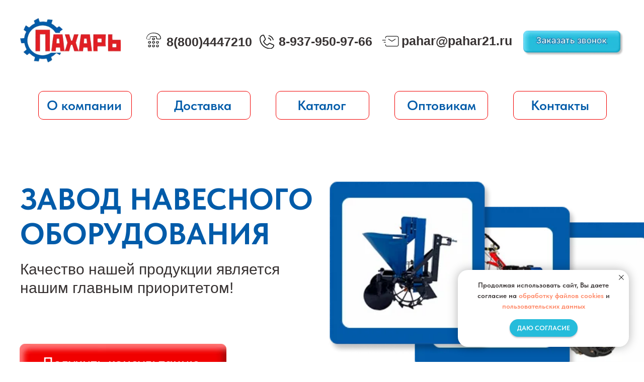

--- FILE ---
content_type: text/html; charset=UTF-8
request_url: https://xn--21-6kca7ei7azd.xn--p1ai/?attachment_id=3343
body_size: 31171
content:
<!DOCTYPE html> <html> <head> <meta charset="utf-8" /> <meta http-equiv="Content-Type" content="text/html; charset=utf-8" /> <meta name="viewport" content="width=device-width, initial-scale=1.0" /> <!--metatextblock--> <title>Завод навесного оборудования: ваш надежный партнер в агробизнесе</title> <meta name="description" content="Мы предлагаем широкий ассортимент высококачественной техники, отвечающей самым высоким стандартам надежности и долговечности" /> <meta property="og:url" content="https://xn--21-6kca7ei7azd.xn--p1ai" /> <meta property="og:title" content="Завод навесного оборудования: ваш надежный партнер в агробизнесе" /> <meta property="og:description" content="Мы предлагаем широкий ассортимент высококачественной техники, отвечающей самым высоким стандартам надежности и долговечности" /> <meta property="og:type" content="website" /> <meta property="og:image" content="https://static.tildacdn.com/tild3936-6662-4466-b564-616263396236/Untitled-2.jpg" /> <link rel="canonical" href="https://xn--21-6kca7ei7azd.xn--p1ai"> <!--/metatextblock--> <meta name="format-detection" content="telephone=no" /> <meta http-equiv="x-dns-prefetch-control" content="on"> <link rel="dns-prefetch" href="https://ws.tildacdn.com"> <link rel="dns-prefetch" href="https://static.tildacdn.com"> <link rel="shortcut icon" href="https://static.tildacdn.com/tild3536-3339-4964-b737-336336366665/Untitled-1.jpg" type="image/x-icon" /> <!-- Assets --> <script src="https://neo.tildacdn.com/js/tilda-fallback-1.0.min.js" async charset="utf-8"></script> <link rel="stylesheet" href="https://static.tildacdn.com/css/tilda-grid-3.0.min.css" type="text/css" media="all" onerror="this.loaderr='y';"/> <link rel="stylesheet" href="https://static.tildacdn.com/ws/project13805239/tilda-blocks-page71670223.min.css?t=1755082490" type="text/css" media="all" onerror="this.loaderr='y';" /> <link rel="stylesheet" href="https://static.tildacdn.com/css/tilda-animation-2.0.min.css" type="text/css" media="all" onerror="this.loaderr='y';" /> <link rel="stylesheet" href="https://static.tildacdn.com/css/tilda-popup-1.1.min.css" type="text/css" media="print" onload="this.media='all';" onerror="this.loaderr='y';" /> <noscript><link rel="stylesheet" href="https://static.tildacdn.com/css/tilda-popup-1.1.min.css" type="text/css" media="all" /></noscript> <link rel="stylesheet" href="https://static.tildacdn.com/css/tilda-forms-1.0.min.css" type="text/css" media="all" onerror="this.loaderr='y';" /> <link rel="stylesheet" href="https://static.tildacdn.com/css/tilda-slds-1.4.min.css" type="text/css" media="print" onload="this.media='all';" onerror="this.loaderr='y';" /> <noscript><link rel="stylesheet" href="https://static.tildacdn.com/css/tilda-slds-1.4.min.css" type="text/css" media="all" /></noscript> <link rel="stylesheet" href="https://static.tildacdn.com/css/tilda-wishlist-1.0.min.css" type="text/css" media="all" onerror="this.loaderr='y';" /> <link rel="stylesheet" href="https://static.tildacdn.com/css/tilda-cart-1.0.min.css" type="text/css" media="all" onerror="this.loaderr='y';" /> <link rel="stylesheet" href="https://static.tildacdn.com/css/tilda-catalog-1.1.min.css" type="text/css" media="print" onload="this.media='all';" onerror="this.loaderr='y';" /> <noscript><link rel="stylesheet" href="https://static.tildacdn.com/css/tilda-catalog-1.1.min.css" type="text/css" media="all" /></noscript> <link rel="stylesheet" href="https://static.tildacdn.com/css/tilda-zoom-2.0.min.css" type="text/css" media="print" onload="this.media='all';" onerror="this.loaderr='y';" /> <noscript><link rel="stylesheet" href="https://static.tildacdn.com/css/tilda-zoom-2.0.min.css" type="text/css" media="all" /></noscript> <link rel="stylesheet" href="https://static.tildacdn.com/css/fonts-tildasans.css" type="text/css" media="all" onerror="this.loaderr='y';" /> <script nomodule src="https://static.tildacdn.com/js/tilda-polyfill-1.0.min.js" charset="utf-8"></script> <script type="text/javascript">function t_onReady(func) {if(document.readyState!='loading') {func();} else {document.addEventListener('DOMContentLoaded',func);}}
function t_onFuncLoad(funcName,okFunc,time) {if(typeof window[funcName]==='function') {okFunc();} else {setTimeout(function() {t_onFuncLoad(funcName,okFunc,time);},(time||100));}}function t_throttle(fn,threshhold,scope) {return function() {fn.apply(scope||this,arguments);};}function t396_initialScale(t){var e=document.getElementById("rec"+t);if(e){var r=e.querySelector(".t396__artboard");if(r){var a=document.documentElement.clientWidth,i=[],l,n=r.getAttribute("data-artboard-screens");if(n){n=n.split(",");for(var o=0;o<n.length;o++)i[o]=parseInt(n[o],10)}else i=[320,480,640,960,1200];for(var o=0;o<i.length;o++){var d=i[o];a>=d&&(l=d)}var c="edit"===window.allrecords.getAttribute("data-tilda-mode"),s="center"===t396_getFieldValue(r,"valign",l,i),g="grid"===t396_getFieldValue(r,"upscale",l,i),u=t396_getFieldValue(r,"height_vh",l,i),_=t396_getFieldValue(r,"height",l,i),f=!!window.opr&&!!window.opr.addons||!!window.opera||-1!==navigator.userAgent.indexOf(" OPR/");if(!c&&s&&!g&&!u&&_&&!f){var h=parseFloat((a/l).toFixed(3)),v=[r,r.querySelector(".t396__carrier"),r.querySelector(".t396__filter")],p=Math.floor(parseInt(_,10)*h)+"px",b;r.style.setProperty("--initial-scale-height",p);for(var o=0;o<v.length;o++)v[o].style.setProperty("height","var(--initial-scale-height)");t396_scaleInitial__getElementsToScale(r).forEach((function(t){t.style.zoom=h}))}}}}function t396_scaleInitial__getElementsToScale(t){return t?Array.prototype.slice.call(t.children).filter((function(t){return t&&(t.classList.contains("t396__elem")||t.classList.contains("t396__group"))})):[]}function t396_getFieldValue(t,e,r,a){var i,l=a[a.length-1];if(!(i=r===l?t.getAttribute("data-artboard-"+e):t.getAttribute("data-artboard-"+e+"-res-"+r)))for(var n=0;n<a.length;n++){var o=a[n];if(!(o<=r)&&(i=o===l?t.getAttribute("data-artboard-"+e):t.getAttribute("data-artboard-"+e+"-res-"+o)))break}return i}window.TN_SCALE_INITIAL_VER="1.0";</script> <script src="https://static.tildacdn.com/js/tilda-scripts-3.0.min.js" charset="utf-8" defer onerror="this.loaderr='y';"></script> <script src="https://static.tildacdn.com/ws/project13805239/tilda-blocks-page71670223.min.js?t=1755082490" charset="utf-8" async onerror="this.loaderr='y';"></script> <script src="https://static.tildacdn.com/js/tilda-lazyload-1.0.min.js" charset="utf-8" async onerror="this.loaderr='y';"></script> <script src="https://static.tildacdn.com/js/tilda-animation-2.0.min.js" charset="utf-8" async onerror="this.loaderr='y';"></script> <script src="https://static.tildacdn.com/js/tilda-zero-1.1.min.js" charset="utf-8" async onerror="this.loaderr='y';"></script> <script src="https://static.tildacdn.com/js/tilda-popup-1.0.min.js" charset="utf-8" async onerror="this.loaderr='y';"></script> <script src="https://static.tildacdn.com/js/tilda-forms-1.0.min.js" charset="utf-8" async onerror="this.loaderr='y';"></script> <script src="https://static.tildacdn.com/js/tilda-slds-1.4.min.js" charset="utf-8" async onerror="this.loaderr='y';"></script> <script src="https://static.tildacdn.com/js/hammer.min.js" charset="utf-8" async onerror="this.loaderr='y';"></script> <script src="https://static.tildacdn.com/js/tilda-video-1.0.min.js" charset="utf-8" async onerror="this.loaderr='y';"></script> <script src="https://static.tildacdn.com/js/tilda-wishlist-1.0.min.js" charset="utf-8" async onerror="this.loaderr='y';"></script> <script src="https://static.tildacdn.com/js/tilda-widget-positions-1.0.min.js" charset="utf-8" async onerror="this.loaderr='y';"></script> <script src="https://static.tildacdn.com/js/tilda-cart-1.1.min.js" charset="utf-8" async onerror="this.loaderr='y';"></script> <script src="https://static.tildacdn.com/js/tilda-products-1.0.min.js" charset="utf-8" async onerror="this.loaderr='y';"></script> <script src="https://static.tildacdn.com/js/tilda-catalog-1.1.min.js" charset="utf-8" async onerror="this.loaderr='y';"></script> <script src="https://static.tildacdn.com/js/tilda-map-1.0.min.js" charset="utf-8" async onerror="this.loaderr='y';"></script> <script src="https://static.tildacdn.com/js/tilda-animation-sbs-1.0.min.js" charset="utf-8" async onerror="this.loaderr='y';"></script> <script src="https://static.tildacdn.com/js/tilda-zoom-2.0.min.js" charset="utf-8" async onerror="this.loaderr='y';"></script> <script src="https://static.tildacdn.com/js/tilda-zero-scale-1.0.min.js" charset="utf-8" async onerror="this.loaderr='y';"></script> <script src="https://static.tildacdn.com/js/tilda-events-1.0.min.js" charset="utf-8" async onerror="this.loaderr='y';"></script> <script type="text/javascript">window.dataLayer=window.dataLayer||[];</script> <script type="text/javascript">(function() {if((/bot|google|yandex|baidu|bing|msn|duckduckbot|teoma|slurp|crawler|spider|robot|crawling|facebook/i.test(navigator.userAgent))===false&&typeof(sessionStorage)!='undefined'&&sessionStorage.getItem('visited')!=='y'&&document.visibilityState){var style=document.createElement('style');style.type='text/css';style.innerHTML='@media screen and (min-width: 980px) {.t-records {opacity: 0;}.t-records_animated {-webkit-transition: opacity ease-in-out .2s;-moz-transition: opacity ease-in-out .2s;-o-transition: opacity ease-in-out .2s;transition: opacity ease-in-out .2s;}.t-records.t-records_visible {opacity: 1;}}';document.getElementsByTagName('head')[0].appendChild(style);function t_setvisRecs(){var alr=document.querySelectorAll('.t-records');Array.prototype.forEach.call(alr,function(el) {el.classList.add("t-records_animated");});setTimeout(function() {Array.prototype.forEach.call(alr,function(el) {el.classList.add("t-records_visible");});sessionStorage.setItem("visited","y");},400);}
document.addEventListener('DOMContentLoaded',t_setvisRecs);}})();</script></head> <body class="t-body" style="margin:0;"> <!--allrecords--> <div id="allrecords" class="t-records" data-hook="blocks-collection-content-node" data-tilda-project-id="13805239" data-tilda-page-id="71670223" data-tilda-formskey="8b36c12fb038945f749b2c3a13805239" data-tilda-cookie="no" data-tilda-lazy="yes" data-tilda-root-zone="com" data-tilda-project-country="RU"> <div id="rec1136442251" class="r t-rec" style=" " data-animationappear="off" data-record-type="396"> <!-- T396 --> <style>#rec1136442251 .t396__artboard {height:160px;background-color:#ffffff;}#rec1136442251 .t396__filter {height:160px;}#rec1136442251 .t396__carrier{height:160px;background-position:center center;background-attachment:scroll;background-size:cover;background-repeat:no-repeat;}@media screen and (max-width:1199px) {#rec1136442251 .t396__artboard,#rec1136442251 .t396__filter,#rec1136442251 .t396__carrier {height:120px;}#rec1136442251 .t396__filter {}#rec1136442251 .t396__carrier {background-attachment:scroll;}}@media screen and (max-width:959px) {#rec1136442251 .t396__artboard,#rec1136442251 .t396__filter,#rec1136442251 .t396__carrier {height:110px;}#rec1136442251 .t396__filter {}#rec1136442251 .t396__carrier {background-attachment:scroll;}}@media screen and (max-width:639px) {#rec1136442251 .t396__artboard,#rec1136442251 .t396__filter,#rec1136442251 .t396__carrier {height:100px;}#rec1136442251 .t396__filter {}#rec1136442251 .t396__carrier {background-attachment:scroll;}}@media screen and (max-width:479px) {#rec1136442251 .t396__artboard,#rec1136442251 .t396__filter,#rec1136442251 .t396__carrier {height:130px;}#rec1136442251 .t396__filter {}#rec1136442251 .t396__carrier {background-attachment:scroll;}}#rec1136442251 .tn-elem[data-elem-id="1751295251367"] {z-index:3;top:36px;left:calc(50% - 600px + 0px);width:200px;height:auto;}#rec1136442251 .tn-elem[data-elem-id="1751295251367"] .tn-atom {border-radius:0px 0px 0px 0px;background-position:center center;border-color:transparent ;border-style:solid;}#rec1136442251 .tn-elem[data-elem-id="1751295251367"] .tn-atom__img {border-radius:0px 0px 0px 0px;object-position:center center;}@media screen and (max-width:1199px) {#rec1136442251 .tn-elem[data-elem-id="1751295251367"] {display:table;top:8px;left:calc(50% - 480px + -30px);height:auto;}}@media screen and (max-width:959px) {#rec1136442251 .tn-elem[data-elem-id="1751295251367"] {display:table;top:-1px;left:calc(50% - 320px + 0px);width:119px;height:auto;}}@media screen and (max-width:639px) {#rec1136442251 .tn-elem[data-elem-id="1751295251367"] {display:table;top:6px;width:99px;height:auto;}}@media screen and (max-width:479px) {#rec1136442251 .tn-elem[data-elem-id="1751295251367"] {display:table;height:auto;}}#rec1136442251 .tn-elem[data-elem-id="1751295555388"] {z-index:3;top:71px;left:calc(50% - 600px + 719px);width:34px;height:auto;}#rec1136442251 .tn-elem[data-elem-id="1751295555388"] .tn-atom {border-radius:0px 0px 0px 0px;background-position:center center;border-color:transparent ;border-style:solid;}#rec1136442251 .tn-elem[data-elem-id="1751295555388"] .tn-atom__img {border-radius:0px 0px 0px 0px;object-position:center center;}@media screen and (max-width:1199px) {#rec1136442251 .tn-elem[data-elem-id="1751295555388"] {display:table;top:51px;left:calc(50% - 480px + 627px);width:25px;height:auto;}}@media screen and (max-width:959px) {#rec1136442251 .tn-elem[data-elem-id="1751295555388"] {display:table;top:69px;left:calc(50% - 320px + 338px);height:auto;}}@media screen and (max-width:639px) {#rec1136442251 .tn-elem[data-elem-id="1751295555388"] {display:table;top:69px;left:calc(50% - 240px + 323px);width:18px;height:auto;}#rec1136442251 .tn-elem[data-elem-id="1751295555388"] .tn-atom {background-size:cover;-webkit-transform:rotate(0deg);-moz-transform:rotate(0deg);transform:rotate(0deg);}}@media screen and (max-width:479px) {#rec1136442251 .tn-elem[data-elem-id="1751295555388"] {display:table;top:63px;left:calc(50% - 160px + 163px);height:auto;}}#rec1136442251 .tn-elem[data-elem-id="1751295589222"] {z-index:3;top:69px;left:calc(50% - 600px + 476px);width:29px;height:auto;}#rec1136442251 .tn-elem[data-elem-id="1751295589222"] .tn-atom {border-radius:0px 0px 0px 0px;background-position:center center;border-color:transparent ;border-style:solid;}#rec1136442251 .tn-elem[data-elem-id="1751295589222"] .tn-atom__img {border-radius:0px 0px 0px 0px;object-position:center center;}@media screen and (max-width:1199px) {#rec1136442251 .tn-elem[data-elem-id="1751295589222"] {display:table;top:49px;left:calc(50% - 480px + 410px);width:20px;height:auto;}}@media screen and (max-width:959px) {#rec1136442251 .tn-elem[data-elem-id="1751295589222"] {display:table;top:67px;left:calc(50% - 320px + 165px);height:auto;}}@media screen and (max-width:639px) {#rec1136442251 .tn-elem[data-elem-id="1751295589222"] {display:table;top:67px;left:calc(50% - 240px + 156px);width:13px;height:auto;}}@media screen and (max-width:479px) {#rec1136442251 .tn-elem[data-elem-id="1751295589222"] {display:table;top:39px;left:calc(50% - 160px + 165px);height:auto;}}#rec1136442251 .tn-elem[data-elem-id="1751295576406"] {z-index:3;top:65px;left:calc(50% - 600px + 251px);width:29px;height:auto;}#rec1136442251 .tn-elem[data-elem-id="1751295576406"] .tn-atom {border-radius:0px 0px 0px 0px;background-position:center center;border-color:transparent ;border-style:solid;}#rec1136442251 .tn-elem[data-elem-id="1751295576406"] .tn-atom__img {border-radius:0px 0px 0px 0px;object-position:center center;}@media screen and (max-width:1199px) {#rec1136442251 .tn-elem[data-elem-id="1751295576406"] {display:table;top:49px;left:calc(50% - 480px + 223px);width:20px;height:auto;}}@media screen and (max-width:959px) {#rec1136442251 .tn-elem[data-elem-id="1751295576406"] {display:table;top:64px;left:calc(50% - 320px + 10px);height:auto;}}@media screen and (max-width:639px) {#rec1136442251 .tn-elem[data-elem-id="1751295576406"] {display:table;top:65px;left:calc(50% - 240px + 16px);width:14px;height:auto;}}@media screen and (max-width:479px) {#rec1136442251 .tn-elem[data-elem-id="1751295576406"] {display:table;top:11px;left:calc(50% - 160px + 163px);height:auto;}}#rec1136442251 .tn-elem[data-elem-id="1751295608505"]{color:#373232;z-index:3;top:62px;left:calc(50% - 600px + 758px);width:220px;height:auto;}#rec1136442251 .tn-elem[data-elem-id="1751295608505"] .tn-atom {vertical-align:middle;color:#373232;font-size:25px;font-family:'Arial',Arial,sans-serif;line-height:1.55;font-weight:600;background-position:center center;border-color:transparent ;border-style:solid;}@media screen and (max-width:1199px) {#rec1136442251 .tn-elem[data-elem-id="1751295608505"] {display:table;top:45px;left:calc(50% - 480px + 655px);width:158px;height:auto;}#rec1136442251 .tn-elem[data-elem-id="1751295608505"] .tn-atom{font-size:22px;line-height:1.05;background-size:cover;}}@media screen and (max-width:959px) {#rec1136442251 .tn-elem[data-elem-id="1751295608505"] {display:table;top:66px;left:calc(50% - 320px + 366px);width:130px;height:auto;}#rec1136442251 .tn-elem[data-elem-id="1751295608505"] .tn-atom{font-size:18px;background-size:cover;}}@media screen and (max-width:639px) {#rec1136442251 .tn-elem[data-elem-id="1751295608505"] {display:table;top:65px;left:calc(50% - 240px + 345px);width:119px;height:auto;}#rec1136442251 .tn-elem[data-elem-id="1751295608505"] .tn-atom{font-size:17px;background-size:cover;}}@media screen and (max-width:479px) {#rec1136442251 .tn-elem[data-elem-id="1751295608505"] {display:table;top:58px;left:calc(50% - 160px + 187px);height:auto;}}#rec1136442251 .tn-elem[data-elem-id="1751295649339"]{color:#373232;z-index:3;top:63px;left:calc(50% - 600px + 514px);width:191px;height:auto;}#rec1136442251 .tn-elem[data-elem-id="1751295649339"] .tn-atom {vertical-align:middle;color:#373232;font-size:25px;font-family:'Arial',Arial,sans-serif;line-height:1.55;font-weight:600;background-position:center center;border-color:transparent ;border-style:solid;}@media screen and (max-width:1199px) {#rec1136442251 .tn-elem[data-elem-id="1751295649339"] {display:table;top:42px;left:calc(50% - 480px + 437px);width:179px;height:auto;}#rec1136442251 .tn-elem[data-elem-id="1751295649339"] .tn-atom{font-size:22px;background-size:cover;}}@media screen and (max-width:959px) {#rec1136442251 .tn-elem[data-elem-id="1751295649339"] {display:table;top:62px;left:calc(50% - 320px + 189px);width:148px;height:auto;}#rec1136442251 .tn-elem[data-elem-id="1751295649339"] .tn-atom{font-size:18px;background-size:cover;}}@media screen and (max-width:639px) {#rec1136442251 .tn-elem[data-elem-id="1751295649339"] {display:table;top:61px;left:calc(50% - 240px + 173px);width:138px;height:26px;}#rec1136442251 .tn-elem[data-elem-id="1751295649339"] .tn-atom {vertical-align:middle;white-space:normal;font-size:17px;background-size:cover;}}@media screen and (max-width:479px) {#rec1136442251 .tn-elem[data-elem-id="1751295649339"] {display:table;top:32px;left:calc(50% - 160px + 181px);height:auto;}}#rec1136442251 .tn-elem[data-elem-id="1751295636923"]{color:#373232;z-index:3;top:64px;left:calc(50% - 600px + 291px);width:170px;height:auto;}#rec1136442251 .tn-elem[data-elem-id="1751295636923"] .tn-atom {vertical-align:middle;color:#373232;font-size:25px;font-family:'Arial',Arial,sans-serif;line-height:1.55;font-weight:600;background-position:center center;border-color:transparent ;border-style:solid;}@media screen and (max-width:1199px) {#rec1136442251 .tn-elem[data-elem-id="1751295636923"] {display:table;top:42px;left:calc(50% - 480px + 250px);width:152px;height:auto;}#rec1136442251 .tn-elem[data-elem-id="1751295636923"] .tn-atom{font-size:22px;background-size:cover;}}@media screen and (max-width:959px) {#rec1136442251 .tn-elem[data-elem-id="1751295636923"] {display:table;top:63px;left:calc(50% - 320px + 34px);width:124px;height:28px;}#rec1136442251 .tn-elem[data-elem-id="1751295636923"] .tn-atom {vertical-align:middle;white-space:normal;font-size:18px;background-size:cover;}}@media screen and (max-width:639px) {#rec1136442251 .tn-elem[data-elem-id="1751295636923"] {display:table;top:60px;left:calc(50% - 240px + 31px);width:117px;height:auto;}#rec1136442251 .tn-elem[data-elem-id="1751295636923"] .tn-atom{font-size:17px;background-size:cover;}}@media screen and (max-width:479px) {#rec1136442251 .tn-elem[data-elem-id="1751295636923"] {display:table;top:6px;left:calc(50% - 160px + 181px);height:auto;}}#rec1136442251 .tn-elem[data-elem-id="1751295722539"] {z-index:3;top:61px;left:calc(50% - 600px + 1000px);width:200px;height:auto;}#rec1136442251 .tn-elem[data-elem-id="1751295722539"] .tn-atom {border-radius:0px 0px 0px 0px;background-position:center center;border-color:transparent ;border-style:solid;}#rec1136442251 .tn-elem[data-elem-id="1751295722539"] .tn-atom__img {border-radius:0px 0px 0px 0px;object-position:center center;}@media screen and (max-width:1199px) {#rec1136442251 .tn-elem[data-elem-id="1751295722539"] {display:table;top:41px;left:calc(50% - 480px + 833px);width:157px;height:auto;}}@media screen and (max-width:959px) {#rec1136442251 .tn-elem[data-elem-id="1751295722539"] {display:table;top:60px;left:calc(50% - 320px + 504px);width:126px;height:auto;}}@media screen and (max-width:639px) {#rec1136442251 .tn-elem[data-elem-id="1751295722539"] {display:table;top:13px;left:calc(50% - 240px + 351px);width:123px;height:auto;}}@media screen and (max-width:479px) {#rec1136442251 .tn-elem[data-elem-id="1751295722539"] {display:table;top:88px;left:calc(50% - 160px + 175px);width:138px;height:auto;}}</style> <div class='t396'> <div class="t396__artboard" data-artboard-recid="1136442251" data-artboard-screens="320,480,640,960,1200" data-artboard-height="160" data-artboard-valign="center" data-artboard-upscale="grid" data-artboard-height-res-320="130" data-artboard-height-res-480="100" data-artboard-height-res-640="110" data-artboard-height-res-960="120"> <div class="t396__carrier" data-artboard-recid="1136442251"></div> <div class="t396__filter" data-artboard-recid="1136442251"></div> <div class='t396__elem tn-elem tn-elem__11364422511751295251367' data-elem-id='1751295251367' data-elem-type='image' data-field-top-value="36" data-field-left-value="0" data-field-height-value="89" data-field-width-value="200" data-field-axisy-value="top" data-field-axisx-value="left" data-field-container-value="grid" data-field-topunits-value="px" data-field-leftunits-value="px" data-field-heightunits-value="px" data-field-widthunits-value="px" data-field-filewidth-value="709" data-field-fileheight-value="314" data-field-heightmode-value="hug" data-field-height-res-320-value="44" data-field-top-res-480-value="6" data-field-height-res-480-value="44" data-field-width-res-480-value="99" data-field-top-res-640-value="-1" data-field-left-res-640-value="0" data-field-height-res-640-value="53" data-field-width-res-640-value="119" data-field-top-res-960-value="8" data-field-left-res-960-value="-30" data-field-height-res-960-value="89"> <a class='tn-atom' href="http://пахарь21.рф"> <img class='tn-atom__img t-img' data-original='https://static.tildacdn.com/tild3635-3666-4366-b163-363365393039/photo.png'
src='https://thb.tildacdn.com/tild3635-3666-4366-b163-363365393039/-/resize/20x/photo.png'
alt='' imgfield='tn_img_1751295251367'
/> </a> </div> <div class='t396__elem tn-elem tn-elem__11364422511751295555388' data-elem-id='1751295555388' data-elem-type='image' data-field-top-value="71" data-field-left-value="719" data-field-height-value="22" data-field-width-value="34" data-field-axisy-value="top" data-field-axisx-value="left" data-field-container-value="grid" data-field-topunits-value="px" data-field-leftunits-value="px" data-field-heightunits-value="px" data-field-widthunits-value="px" data-field-filewidth-value="28" data-field-fileheight-value="18" data-field-heightmode-value="hug" data-field-top-res-320-value="63" data-field-left-res-320-value="163" data-field-height-res-320-value="12" data-field-top-res-480-value="69" data-field-left-res-480-value="323" data-field-height-res-480-value="12" data-field-width-res-480-value="18" data-field-widthmode-res-480-value="fixed" data-field-top-res-640-value="69" data-field-left-res-640-value="338" data-field-height-res-640-value="16" data-field-top-res-960-value="51" data-field-left-res-960-value="627" data-field-height-res-960-value="16" data-field-width-res-960-value="25" data-field-widthmode-res-960-value="fixed"> <div class='tn-atom'> <img class='tn-atom__img t-img' data-original='https://static.tildacdn.com/tild3361-6431-4131-a430-306430373761/mail.svg'
src='https://static.tildacdn.com/tild3361-6431-4131-a430-306430373761/mail.svg'
alt='' imgfield='tn_img_1751295555388'
/> </div> </div> <div class='t396__elem tn-elem tn-elem__11364422511751295589222' data-elem-id='1751295589222' data-elem-type='image' data-field-top-value="69" data-field-left-value="476" data-field-height-value="28" data-field-width-value="29" data-field-axisy-value="top" data-field-axisx-value="left" data-field-container-value="grid" data-field-topunits-value="px" data-field-leftunits-value="px" data-field-heightunits-value="px" data-field-widthunits-value="px" data-field-filewidth-value="20" data-field-fileheight-value="19" data-field-heightmode-value="hug" data-field-top-res-320-value="39" data-field-left-res-320-value="165" data-field-height-res-320-value="12" data-field-top-res-480-value="67" data-field-left-res-480-value="156" data-field-height-res-480-value="12" data-field-width-res-480-value="13" data-field-widthmode-res-480-value="fixed" data-field-top-res-640-value="67" data-field-left-res-640-value="165" data-field-height-res-640-value="19" data-field-top-res-960-value="49" data-field-left-res-960-value="410" data-field-height-res-960-value="19" data-field-width-res-960-value="20" data-field-widthmode-res-960-value="fixed"> <div class='tn-atom'> <img class='tn-atom__img t-img' data-original='https://static.tildacdn.com/tild3462-3261-4637-a639-343330633163/mobile.svg'
src='https://static.tildacdn.com/tild3462-3261-4637-a639-343330633163/mobile.svg'
alt='' imgfield='tn_img_1751295589222'
/> </div> </div> <div class='t396__elem tn-elem tn-elem__11364422511751295576406' data-elem-id='1751295576406' data-elem-type='image' data-field-top-value="65" data-field-left-value="251" data-field-height-value="29" data-field-width-value="29" data-field-axisy-value="top" data-field-axisx-value="left" data-field-container-value="grid" data-field-topunits-value="px" data-field-leftunits-value="px" data-field-heightunits-value="px" data-field-widthunits-value="px" data-field-filewidth-value="24" data-field-fileheight-value="24" data-field-heightmode-value="hug" data-field-top-res-320-value="11" data-field-left-res-320-value="163" data-field-height-res-320-value="14" data-field-top-res-480-value="65" data-field-left-res-480-value="16" data-field-height-res-480-value="14" data-field-width-res-480-value="14" data-field-widthmode-res-480-value="fixed" data-field-top-res-640-value="64" data-field-left-res-640-value="10" data-field-height-res-640-value="20" data-field-top-res-960-value="49" data-field-left-res-960-value="223" data-field-height-res-960-value="20" data-field-width-res-960-value="20" data-field-widthmode-res-960-value="fixed"> <div class='tn-atom'> <img class='tn-atom__img t-img' data-original='https://static.tildacdn.com/tild3733-6563-4434-a262-326433643864/phone.svg'
src='https://static.tildacdn.com/tild3733-6563-4434-a262-326433643864/phone.svg'
alt='' imgfield='tn_img_1751295576406'
/> </div> </div> <div class='t396__elem tn-elem tn-elem__11364422511751295608505' data-elem-id='1751295608505' data-elem-type='text' data-field-top-value="62" data-field-left-value="758" data-field-height-value="39" data-field-width-value="220" data-field-axisy-value="top" data-field-axisx-value="left" data-field-container-value="grid" data-field-topunits-value="px" data-field-leftunits-value="px" data-field-heightunits-value="px" data-field-widthunits-value="px" data-field-textfit-value="autoheight" data-field-top-res-320-value="58" data-field-left-res-320-value="187" data-field-top-res-480-value="65" data-field-left-res-480-value="345" data-field-width-res-480-value="119" data-field-top-res-640-value="66" data-field-left-res-640-value="366" data-field-width-res-640-value="130" data-field-top-res-960-value="45" data-field-left-res-960-value="655" data-field-width-res-960-value="158"> <div class='tn-atom'field='tn_text_1751295608505'>pahar@pahar21.ru</div> </div> <div class='t396__elem tn-elem tn-elem__11364422511751295649339' data-elem-id='1751295649339' data-elem-type='text' data-field-top-value="63" data-field-left-value="514" data-field-height-value="39" data-field-width-value="191" data-field-axisy-value="top" data-field-axisx-value="left" data-field-container-value="grid" data-field-topunits-value="px" data-field-leftunits-value="px" data-field-heightunits-value="px" data-field-widthunits-value="px" data-field-textfit-value="autoheight" data-field-top-res-320-value="32" data-field-left-res-320-value="181" data-field-top-res-480-value="61" data-field-left-res-480-value="173" data-field-height-res-480-value="26" data-field-width-res-480-value="138" data-field-textfit-res-480-value="fixedsize" data-field-top-res-640-value="62" data-field-left-res-640-value="189" data-field-width-res-640-value="148" data-field-top-res-960-value="42" data-field-left-res-960-value="437" data-field-width-res-960-value="179"> <div class='tn-atom'><a href="tel:+79379509766"style="color: inherit">8-937-950-97-66</a></div> </div> <div class='t396__elem tn-elem tn-elem__11364422511751295636923' data-elem-id='1751295636923' data-elem-type='text' data-field-top-value="64" data-field-left-value="291" data-field-height-value="39" data-field-width-value="170" data-field-axisy-value="top" data-field-axisx-value="left" data-field-container-value="grid" data-field-topunits-value="px" data-field-leftunits-value="px" data-field-heightunits-value="px" data-field-widthunits-value="px" data-field-textfit-value="autoheight" data-field-top-res-320-value="6" data-field-left-res-320-value="181" data-field-top-res-480-value="60" data-field-left-res-480-value="31" data-field-height-res-480-value="26" data-field-width-res-480-value="117" data-field-top-res-640-value="63" data-field-left-res-640-value="34" data-field-height-res-640-value="28" data-field-width-res-640-value="124" data-field-textfit-res-640-value="fixedsize" data-field-top-res-960-value="42" data-field-left-res-960-value="250" data-field-width-res-960-value="152"> <div class='tn-atom'><a href="tel:+78004447210"style="color: inherit">8(800)4447210</a></div> </div> <div class='t396__elem tn-elem tn-elem__11364422511751295722539' data-elem-id='1751295722539' data-elem-type='image' data-field-top-value="61" data-field-left-value="1000" data-field-height-value="51" data-field-width-value="200" data-field-axisy-value="top" data-field-axisx-value="left" data-field-container-value="grid" data-field-topunits-value="px" data-field-leftunits-value="px" data-field-heightunits-value="px" data-field-widthunits-value="px" data-field-filewidth-value="232" data-field-fileheight-value="59" data-field-heightmode-value="hug" data-field-top-res-320-value="88" data-field-left-res-320-value="175" data-field-height-res-320-value="35" data-field-width-res-320-value="138" data-field-top-res-480-value="13" data-field-left-res-480-value="351" data-field-height-res-480-value="31" data-field-width-res-480-value="123" data-field-top-res-640-value="60" data-field-left-res-640-value="504" data-field-height-res-640-value="32" data-field-width-res-640-value="126" data-field-top-res-960-value="41" data-field-left-res-960-value="833" data-field-height-res-960-value="40" data-field-width-res-960-value="157"> <a class='tn-atom' href="#popup:myformzakazzvonok"> <img class='tn-atom__img t-img' data-original='https://static.tildacdn.com/tild6138-3837-4138-b839-623262333335/button.png'
src='https://thb.tildacdn.com/tild6138-3837-4138-b839-623262333335/-/resize/20x/button.png'
alt='' imgfield='tn_img_1751295722539'
/> </a> </div> </div> </div> <script>t_onReady(function() {t_onFuncLoad('t396_init',function() {t396_init('1136442251');});});</script> <!-- /T396 --> </div> <div id="rec1136467516" class="r t-rec" style=" " data-animationappear="off" data-record-type="396"> <!-- T396 --> <style>#rec1136467516 .t396__artboard {height:100px;background-color:#ffffff;}#rec1136467516 .t396__filter {height:100px;}#rec1136467516 .t396__carrier{height:100px;background-position:center center;background-attachment:scroll;background-size:cover;background-repeat:no-repeat;}@media screen and (max-width:1199px) {#rec1136467516 .t396__artboard,#rec1136467516 .t396__filter,#rec1136467516 .t396__carrier {}#rec1136467516 .t396__filter {}#rec1136467516 .t396__carrier {background-attachment:scroll;}}@media screen and (max-width:959px) {#rec1136467516 .t396__artboard,#rec1136467516 .t396__filter,#rec1136467516 .t396__carrier {height:190px;}#rec1136467516 .t396__filter {}#rec1136467516 .t396__carrier {background-attachment:scroll;}}@media screen and (max-width:639px) {#rec1136467516 .t396__artboard,#rec1136467516 .t396__filter,#rec1136467516 .t396__carrier {}#rec1136467516 .t396__filter {}#rec1136467516 .t396__carrier {background-attachment:scroll;}}@media screen and (max-width:479px) {#rec1136467516 .t396__artboard,#rec1136467516 .t396__filter,#rec1136467516 .t396__carrier {height:119px;}#rec1136467516 .t396__filter {}#rec1136467516 .t396__carrier {background-attachment:scroll;}}#rec1136467516 .tn-elem[data-elem-id="1751295910785"] {z-index:3;top:21px;left:calc(50% - 600px + 980px);width:186px;height:57px;}#rec1136467516 .tn-elem[data-elem-id="1751295910785"] .tn-atom{border-width:1px;border-radius:10px 10px 10px 10px;background-position:center center;border-color:#f20000 ;border-style:solid;}@media screen and (max-width:1199px) {#rec1136467516 .tn-elem[data-elem-id="1751295910785"] {display:table;top:21px;left:calc(50% - 480px + 780px);width:186px;height:57px;}}@media screen and (max-width:959px) {#rec1136467516 .tn-elem[data-elem-id="1751295910785"] {display:table;top:104px;left:calc(50% - 320px + 321px);width:139px;height:49px;}}@media screen and (max-width:639px) {#rec1136467516 .tn-elem[data-elem-id="1751295910785"] {display:table;left:calc(50% - 240px + 246px);}}@media screen and (max-width:479px) {#rec1136467516 .tn-elem[data-elem-id="1751295910785"] {display:table;top:73px;left:calc(50% - 160px + 168px);width:101px;height:31px;}}#rec1136467516 .tn-elem[data-elem-id="1751296040343"] {z-index:3;top:21px;left:calc(50% - 600px + 744px);width:186px;height:57px;}#rec1136467516 .tn-elem[data-elem-id="1751296040343"] .tn-atom{border-width:1px;border-radius:10px 10px 10px 10px;background-position:center center;border-color:#f20000 ;border-style:solid;}@media screen and (max-width:1199px) {#rec1136467516 .tn-elem[data-elem-id="1751296040343"] {display:table;top:21px;left:calc(50% - 480px + 585px);width:186px;height:57px;}}@media screen and (max-width:959px) {#rec1136467516 .tn-elem[data-elem-id="1751296040343"] {display:table;top:104px;left:calc(50% - 320px + 176px);width:139px;height:49px;}}@media screen and (max-width:639px) {#rec1136467516 .tn-elem[data-elem-id="1751296040343"] {display:table;left:calc(50% - 240px + 101px);}}@media screen and (max-width:479px) {#rec1136467516 .tn-elem[data-elem-id="1751296040343"] {display:table;top:73px;left:calc(50% - 160px + 52px);width:101px;height:31px;}}#rec1136467516 .tn-elem[data-elem-id="1751295910788"]{color:#015ba9;z-index:3;top:36px;left:calc(50% - 600px + 1015px);width:116px;height:auto;}#rec1136467516 .tn-elem[data-elem-id="1751295910788"] .tn-atom {vertical-align:middle;color:#015ba9;font-size:27px;font-family:'TildaSans',Arial,sans-serif;line-height:1;font-weight:600;background-position:center center;border-color:transparent ;border-style:solid;}@media screen and (max-width:1199px) {#rec1136467516 .tn-elem[data-elem-id="1751295910788"] {display:table;top:37px;left:calc(50% - 480px + 818px);width:116px;height:auto;}#rec1136467516 .tn-elem[data-elem-id="1751295910788"] .tn-atom {vertical-align:middle;white-space:normal;background-size:cover;}}@media screen and (max-width:959px) {#rec1136467516 .tn-elem[data-elem-id="1751295910788"] {display:table;top:119px;left:calc(50% - 320px + 346px);width:90px;height:auto;}#rec1136467516 .tn-elem[data-elem-id="1751295910788"] .tn-atom{font-size:20px;background-size:cover;}}@media screen and (max-width:639px) {#rec1136467516 .tn-elem[data-elem-id="1751295910788"] {display:table;left:calc(50% - 240px + 271px);height:auto;}}@media screen and (max-width:479px) {#rec1136467516 .tn-elem[data-elem-id="1751295910788"] {display:table;top:81px;left:calc(50% - 160px + 181px);width:76px;height:auto;}#rec1136467516 .tn-elem[data-elem-id="1751295910788"] .tn-atom{font-size:16px;background-size:cover;}}#rec1136467516 .tn-elem[data-elem-id="1751296040347"]{color:#015ba9;z-index:3;top:36px;left:calc(50% - 600px + 769px);width:136px;height:auto;}#rec1136467516 .tn-elem[data-elem-id="1751296040347"] .tn-atom {vertical-align:middle;color:#015ba9;font-size:27px;font-family:'TildaSans',Arial,sans-serif;line-height:1;font-weight:600;background-position:center center;border-color:transparent ;border-style:solid;}@media screen and (max-width:1199px) {#rec1136467516 .tn-elem[data-elem-id="1751296040347"] {display:table;top:37px;left:calc(50% - 480px + 615px);width:136px;height:auto;}#rec1136467516 .tn-elem[data-elem-id="1751296040347"] .tn-atom {vertical-align:middle;white-space:normal;background-size:cover;}}@media screen and (max-width:959px) {#rec1136467516 .tn-elem[data-elem-id="1751296040347"] {display:table;top:119px;left:calc(50% - 320px + 192px);width:106px;height:auto;}#rec1136467516 .tn-elem[data-elem-id="1751296040347"] .tn-atom{font-size:20px;background-size:cover;}}@media screen and (max-width:639px) {#rec1136467516 .tn-elem[data-elem-id="1751296040347"] {display:table;left:calc(50% - 240px + 117px);height:auto;}}@media screen and (max-width:479px) {#rec1136467516 .tn-elem[data-elem-id="1751296040347"] {display:table;top:81px;left:calc(50% - 160px + 60px);width:85px;height:auto;}#rec1136467516 .tn-elem[data-elem-id="1751296040347"] .tn-atom{font-size:16px;background-size:cover;}}#rec1136467516 .tn-elem[data-elem-id="1751296020979"] {z-index:3;top:21px;left:calc(50% - 600px + 508px);width:186px;height:57px;}#rec1136467516 .tn-elem[data-elem-id="1751296020979"] .tn-atom{border-width:1px;border-radius:10px 10px 10px 10px;background-position:center center;border-color:#f20000 ;border-style:solid;}@media screen and (max-width:1199px) {#rec1136467516 .tn-elem[data-elem-id="1751296020979"] {display:table;top:21px;left:calc(50% - 480px + 390px);width:186px;height:57px;}}@media screen and (max-width:959px) {#rec1136467516 .tn-elem[data-elem-id="1751296020979"] {display:table;top:30px;left:calc(50% - 320px + 399px);width:139px;height:49px;}}@media screen and (max-width:639px) {#rec1136467516 .tn-elem[data-elem-id="1751296020979"] {display:table;left:calc(50% - 240px + 324px);}}@media screen and (max-width:479px) {#rec1136467516 .tn-elem[data-elem-id="1751296020979"] {display:table;top:29px;left:calc(50% - 160px + 219px);width:101px;height:31px;}}#rec1136467516 .tn-elem[data-elem-id="1751296020982"]{color:#015ba9;z-index:3;top:36px;left:calc(50% - 600px + 551px);width:100px;height:auto;}#rec1136467516 .tn-elem[data-elem-id="1751296020982"] .tn-atom {vertical-align:middle;color:#015ba9;font-size:27px;font-family:'TildaSans',Arial,sans-serif;line-height:1;font-weight:600;background-position:center center;border-color:transparent ;border-style:solid;}@media screen and (max-width:1199px) {#rec1136467516 .tn-elem[data-elem-id="1751296020982"] {display:table;top:37px;left:calc(50% - 480px + 430px);width:100px;height:auto;}#rec1136467516 .tn-elem[data-elem-id="1751296020982"] .tn-atom {vertical-align:middle;white-space:normal;background-size:cover;}}@media screen and (max-width:959px) {#rec1136467516 .tn-elem[data-elem-id="1751296020982"] {display:table;top:45px;left:calc(50% - 320px + 431px);width:76px;height:auto;}#rec1136467516 .tn-elem[data-elem-id="1751296020982"] .tn-atom{font-size:20px;background-size:cover;}}@media screen and (max-width:639px) {#rec1136467516 .tn-elem[data-elem-id="1751296020982"] {display:table;left:calc(50% - 240px + 356px);height:auto;}}@media screen and (max-width:479px) {#rec1136467516 .tn-elem[data-elem-id="1751296020982"] {display:table;top:37px;left:calc(50% - 160px + 239px);width:60px;height:auto;}#rec1136467516 .tn-elem[data-elem-id="1751296020982"] .tn-atom{font-size:16px;background-size:cover;}}#rec1136467516 .tn-elem[data-elem-id="1751295993710"] {z-index:3;top:21px;left:calc(50% - 600px + 272px);width:186px;height:57px;}#rec1136467516 .tn-elem[data-elem-id="1751295993710"] .tn-atom{border-width:1px;border-radius:10px 10px 10px 10px;background-position:center center;border-color:#f20000 ;border-style:solid;}@media screen and (max-width:1199px) {#rec1136467516 .tn-elem[data-elem-id="1751295993710"] {display:table;top:21px;left:calc(50% - 480px + 195px);width:186px;height:57px;}}@media screen and (max-width:959px) {#rec1136467516 .tn-elem[data-elem-id="1751295993710"] {display:table;top:30px;left:calc(50% - 320px + 255px);width:133px;height:49px;}}@media screen and (max-width:639px) {#rec1136467516 .tn-elem[data-elem-id="1751295993710"] {display:table;left:calc(50% - 240px + 180px);}}@media screen and (max-width:479px) {#rec1136467516 .tn-elem[data-elem-id="1751295993710"] {display:table;top:29px;left:calc(50% - 160px + 109px);width:101px;height:31px;}}#rec1136467516 .tn-elem[data-elem-id="1751295993713"]{color:#015ba9;z-index:3;top:36px;left:calc(50% - 600px + 306px);width:117px;height:auto;}#rec1136467516 .tn-elem[data-elem-id="1751295993713"] .tn-atom {vertical-align:middle;color:#015ba9;font-size:27px;font-family:'TildaSans',Arial,sans-serif;line-height:1;font-weight:600;background-position:center center;border-color:transparent ;border-style:solid;}@media screen and (max-width:1199px) {#rec1136467516 .tn-elem[data-elem-id="1751295993713"] {display:table;top:37px;left:calc(50% - 480px + 227px);width:117px;height:auto;}#rec1136467516 .tn-elem[data-elem-id="1751295993713"] .tn-atom {vertical-align:middle;white-space:normal;background-size:cover;}}@media screen and (max-width:959px) {#rec1136467516 .tn-elem[data-elem-id="1751295993713"] {display:table;top:45px;left:calc(50% - 320px + 278px);width:87px;height:auto;}#rec1136467516 .tn-elem[data-elem-id="1751295993713"] .tn-atom{font-size:20px;background-size:cover;}}@media screen and (max-width:639px) {#rec1136467516 .tn-elem[data-elem-id="1751295993713"] {display:table;left:calc(50% - 240px + 203px);height:auto;}}@media screen and (max-width:479px) {#rec1136467516 .tn-elem[data-elem-id="1751295993713"] {display:table;top:37px;left:calc(50% - 160px + 123px);width:70px;height:auto;}#rec1136467516 .tn-elem[data-elem-id="1751295993713"] .tn-atom{font-size:16px;background-size:cover;}}#rec1136467516 .tn-elem[data-elem-id="1751295940677"] {z-index:3;top:21px;left:calc(50% - 600px + 36px);width:186px;height:57px;}#rec1136467516 .tn-elem[data-elem-id="1751295940677"] .tn-atom{border-width:1px;border-radius:10px 10px 10px 10px;background-position:center center;border-color:#f20000 ;border-style:solid;}@media screen and (max-width:1199px) {#rec1136467516 .tn-elem[data-elem-id="1751295940677"] {display:table;top:21px;left:calc(50% - 480px + 0px);width:186px;height:57px;}}@media screen and (max-width:959px) {#rec1136467516 .tn-elem[data-elem-id="1751295940677"] {display:table;top:30px;left:calc(50% - 320px + 110px);width:133px;height:49px;}}@media screen and (max-width:639px) {#rec1136467516 .tn-elem[data-elem-id="1751295940677"] {display:table;left:calc(50% - 240px + 35px);}}@media screen and (max-width:479px) {#rec1136467516 .tn-elem[data-elem-id="1751295940677"] {display:table;top:28px;left:calc(50% - 160px + -1px);width:101px;height:31px;}}#rec1136467516 .tn-elem[data-elem-id="1751295940680"]{color:#015ba9;z-index:3;top:36px;left:calc(50% - 600px + 53px);width:152px;height:auto;}#rec1136467516 .tn-elem[data-elem-id="1751295940680"] .tn-atom {vertical-align:middle;color:#015ba9;font-size:27px;font-family:'TildaSans',Arial,sans-serif;line-height:1;font-weight:600;background-position:center center;border-color:transparent ;border-style:solid;}@media screen and (max-width:1199px) {#rec1136467516 .tn-elem[data-elem-id="1751295940680"] {display:table;top:37px;left:calc(50% - 480px + 17px);width:152px;height:auto;}#rec1136467516 .tn-elem[data-elem-id="1751295940680"] .tn-atom {vertical-align:middle;white-space:normal;background-size:cover;}}@media screen and (max-width:959px) {#rec1136467516 .tn-elem[data-elem-id="1751295940680"] {display:table;top:45px;left:calc(50% - 320px + 119px);width:116px;height:auto;}#rec1136467516 .tn-elem[data-elem-id="1751295940680"] .tn-atom{font-size:20px;background-size:cover;}}@media screen and (max-width:639px) {#rec1136467516 .tn-elem[data-elem-id="1751295940680"] {display:table;left:calc(50% - 240px + 44px);height:auto;}}@media screen and (max-width:479px) {#rec1136467516 .tn-elem[data-elem-id="1751295940680"] {display:table;top:36px;left:calc(50% - 160px + 5px);width:89px;height:auto;}#rec1136467516 .tn-elem[data-elem-id="1751295940680"] .tn-atom{font-size:16px;background-size:cover;-webkit-transform:rotate(0deg);-moz-transform:rotate(0deg);transform:rotate(0deg);}}</style> <div class='t396'> <div class="t396__artboard" data-artboard-recid="1136467516" data-artboard-screens="320,480,640,960,1200" data-artboard-height="100" data-artboard-valign="center" data-artboard-upscale="grid" data-artboard-height-res-320="119" data-artboard-height-res-640="190"> <div class="t396__carrier" data-artboard-recid="1136467516"></div> <div class="t396__filter" data-artboard-recid="1136467516"></div> <div class='t396__elem tn-elem tn-elem__11364675161751295910785' data-elem-id='1751295910785' data-elem-type='shape' data-field-top-value="21" data-field-left-value="980" data-field-height-value="57" data-field-width-value="186" data-field-axisy-value="top" data-field-axisx-value="left" data-field-container-value="grid" data-field-topunits-value="px" data-field-leftunits-value="px" data-field-heightunits-value="px" data-field-widthunits-value="px" data-field-top-res-320-value="73" data-field-left-res-320-value="168" data-field-height-res-320-value="31" data-field-width-res-320-value="101" data-field-widthmode-res-320-value="fixed" data-field-heightmode-res-320-value="fixed" data-field-left-res-480-value="246" data-field-top-res-640-value="104" data-field-left-res-640-value="321" data-field-height-res-640-value="49" data-field-width-res-640-value="139" data-field-widthmode-res-640-value="fixed" data-field-heightmode-res-640-value="fixed" data-field-top-res-960-value="21" data-field-left-res-960-value="780" data-field-height-res-960-value="57" data-field-width-res-960-value="186" data-field-container-res-960-value="grid"> <div class='tn-atom'> </div> </div> <div class='t396__elem tn-elem tn-elem__11364675161751296040343' data-elem-id='1751296040343' data-elem-type='shape' data-field-top-value="21" data-field-left-value="744" data-field-height-value="57" data-field-width-value="186" data-field-axisy-value="top" data-field-axisx-value="left" data-field-container-value="grid" data-field-topunits-value="px" data-field-leftunits-value="px" data-field-heightunits-value="px" data-field-widthunits-value="px" data-field-top-res-320-value="73" data-field-left-res-320-value="52" data-field-height-res-320-value="31" data-field-width-res-320-value="101" data-field-widthmode-res-320-value="fixed" data-field-heightmode-res-320-value="fixed" data-field-left-res-480-value="101" data-field-top-res-640-value="104" data-field-left-res-640-value="176" data-field-height-res-640-value="49" data-field-width-res-640-value="139" data-field-widthmode-res-640-value="fixed" data-field-heightmode-res-640-value="fixed" data-field-top-res-960-value="21" data-field-left-res-960-value="585" data-field-height-res-960-value="57" data-field-width-res-960-value="186" data-field-container-res-960-value="grid"> <div class='tn-atom'> </div> </div> <div class='t396__elem tn-elem tn-elem__11364675161751295910788' data-elem-id='1751295910788' data-elem-type='text' data-field-top-value="36" data-field-left-value="1015" data-field-height-value="27" data-field-width-value="116" data-field-axisy-value="top" data-field-axisx-value="left" data-field-container-value="grid" data-field-topunits-value="px" data-field-leftunits-value="px" data-field-heightunits-value="px" data-field-widthunits-value="px" data-field-textfit-value="autoheight" data-field-top-res-320-value="81" data-field-left-res-320-value="181" data-field-width-res-320-value="76" data-field-left-res-480-value="271" data-field-top-res-640-value="119" data-field-left-res-640-value="346" data-field-width-res-640-value="90" data-field-top-res-960-value="37" data-field-left-res-960-value="818" data-field-height-res-960-value="27" data-field-width-res-960-value="116" data-field-container-res-960-value="grid" data-field-heightunits-res-960-value="px" data-field-textfit-res-960-value="autoheight"> <div class='tn-atom'><a href="#rec1145369291"style="color: inherit">Контакты</a></div> </div> <div class='t396__elem tn-elem tn-elem__11364675161751296040347' data-elem-id='1751296040347' data-elem-type='text' data-field-top-value="36" data-field-left-value="769" data-field-height-value="27" data-field-width-value="136" data-field-axisy-value="top" data-field-axisx-value="left" data-field-container-value="grid" data-field-topunits-value="px" data-field-leftunits-value="px" data-field-heightunits-value="px" data-field-widthunits-value="px" data-field-textfit-value="autoheight" data-field-top-res-320-value="81" data-field-left-res-320-value="60" data-field-width-res-320-value="85" data-field-left-res-480-value="117" data-field-top-res-640-value="119" data-field-left-res-640-value="192" data-field-width-res-640-value="106" data-field-top-res-960-value="37" data-field-left-res-960-value="615" data-field-height-res-960-value="27" data-field-width-res-960-value="136" data-field-container-res-960-value="grid" data-field-heightunits-res-960-value="px" data-field-textfit-res-960-value="autoheight"> <div class='tn-atom'><a href="http://пахарь21.рф/optovikam"style="color: inherit">Оптовикам</a></div> </div> <div class='t396__elem tn-elem tn-elem__11364675161751296020979' data-elem-id='1751296020979' data-elem-type='shape' data-field-top-value="21" data-field-left-value="508" data-field-height-value="57" data-field-width-value="186" data-field-axisy-value="top" data-field-axisx-value="left" data-field-container-value="grid" data-field-topunits-value="px" data-field-leftunits-value="px" data-field-heightunits-value="px" data-field-widthunits-value="px" data-field-top-res-320-value="29" data-field-left-res-320-value="219" data-field-height-res-320-value="31" data-field-width-res-320-value="101" data-field-widthmode-res-320-value="fixed" data-field-heightmode-res-320-value="fixed" data-field-left-res-480-value="324" data-field-top-res-640-value="30" data-field-left-res-640-value="399" data-field-height-res-640-value="49" data-field-width-res-640-value="139" data-field-widthmode-res-640-value="fixed" data-field-heightmode-res-640-value="fixed" data-field-top-res-960-value="21" data-field-left-res-960-value="390" data-field-height-res-960-value="57" data-field-width-res-960-value="186" data-field-container-res-960-value="grid"> <div class='tn-atom'> </div> </div> <div class='t396__elem tn-elem tn-elem__11364675161751296020982' data-elem-id='1751296020982' data-elem-type='text' data-field-top-value="36" data-field-left-value="551" data-field-height-value="27" data-field-width-value="100" data-field-axisy-value="top" data-field-axisx-value="left" data-field-container-value="grid" data-field-topunits-value="px" data-field-leftunits-value="px" data-field-heightunits-value="px" data-field-widthunits-value="px" data-field-textfit-value="autoheight" data-field-top-res-320-value="37" data-field-left-res-320-value="239" data-field-width-res-320-value="60" data-field-left-res-480-value="356" data-field-top-res-640-value="45" data-field-left-res-640-value="431" data-field-width-res-640-value="76" data-field-top-res-960-value="37" data-field-left-res-960-value="430" data-field-height-res-960-value="27" data-field-width-res-960-value="100" data-field-container-res-960-value="grid" data-field-heightunits-res-960-value="px" data-field-textfit-res-960-value="autoheight"> <div class='tn-atom'><a href="#rec1137408651"style="color: inherit">Каталог</a></div> </div> <div class='t396__elem tn-elem tn-elem__11364675161751295993710' data-elem-id='1751295993710' data-elem-type='shape' data-field-top-value="21" data-field-left-value="272" data-field-height-value="57" data-field-width-value="186" data-field-axisy-value="top" data-field-axisx-value="left" data-field-container-value="grid" data-field-topunits-value="px" data-field-leftunits-value="px" data-field-heightunits-value="px" data-field-widthunits-value="px" data-field-top-res-320-value="29" data-field-left-res-320-value="109" data-field-height-res-320-value="31" data-field-width-res-320-value="101" data-field-widthmode-res-320-value="fixed" data-field-heightmode-res-320-value="fixed" data-field-left-res-480-value="180" data-field-top-res-640-value="30" data-field-left-res-640-value="255" data-field-height-res-640-value="49" data-field-width-res-640-value="133" data-field-widthmode-res-640-value="fixed" data-field-heightmode-res-640-value="fixed" data-field-top-res-960-value="21" data-field-left-res-960-value="195" data-field-height-res-960-value="57" data-field-width-res-960-value="186" data-field-container-res-960-value="grid"> <div class='tn-atom'> </div> </div> <div class='t396__elem tn-elem tn-elem__11364675161751295993713' data-elem-id='1751295993713' data-elem-type='text' data-field-top-value="36" data-field-left-value="306" data-field-height-value="27" data-field-width-value="117" data-field-axisy-value="top" data-field-axisx-value="left" data-field-container-value="grid" data-field-topunits-value="px" data-field-leftunits-value="px" data-field-heightunits-value="px" data-field-widthunits-value="px" data-field-textfit-value="autoheight" data-field-top-res-320-value="37" data-field-left-res-320-value="123" data-field-width-res-320-value="70" data-field-left-res-480-value="203" data-field-top-res-640-value="45" data-field-left-res-640-value="278" data-field-width-res-640-value="87" data-field-top-res-960-value="37" data-field-left-res-960-value="227" data-field-height-res-960-value="27" data-field-width-res-960-value="117" data-field-container-res-960-value="grid" data-field-heightunits-res-960-value="px" data-field-textfit-res-960-value="autoheight"> <div class='tn-atom'><a href="#rec1144726276"style="color: inherit">Доставка</a></div> </div> <div class='t396__elem tn-elem tn-elem__11364675161751295940677' data-elem-id='1751295940677' data-elem-type='shape' data-field-top-value="21" data-field-left-value="36" data-field-height-value="57" data-field-width-value="186" data-field-axisy-value="top" data-field-axisx-value="left" data-field-container-value="grid" data-field-topunits-value="px" data-field-leftunits-value="px" data-field-heightunits-value="px" data-field-widthunits-value="px" data-field-top-res-320-value="28" data-field-left-res-320-value="-1" data-field-height-res-320-value="31" data-field-width-res-320-value="101" data-field-left-res-480-value="35" data-field-top-res-640-value="30" data-field-left-res-640-value="110" data-field-height-res-640-value="49" data-field-width-res-640-value="133" data-field-top-res-960-value="21" data-field-left-res-960-value="0" data-field-height-res-960-value="57" data-field-width-res-960-value="186" data-field-container-res-960-value="grid"> <div class='tn-atom'> </div> </div> <div class='t396__elem tn-elem tn-elem__11364675161751295940680' data-elem-id='1751295940680' data-elem-type='text' data-field-top-value="36" data-field-left-value="53" data-field-height-value="27" data-field-width-value="152" data-field-axisy-value="top" data-field-axisx-value="left" data-field-container-value="grid" data-field-topunits-value="px" data-field-leftunits-value="px" data-field-heightunits-value="px" data-field-widthunits-value="px" data-field-textfit-value="autoheight" data-field-top-res-320-value="36" data-field-left-res-320-value="5" data-field-width-res-320-value="89" data-field-left-res-480-value="44" data-field-top-res-640-value="45" data-field-left-res-640-value="119" data-field-width-res-640-value="116" data-field-top-res-960-value="37" data-field-left-res-960-value="17" data-field-height-res-960-value="27" data-field-width-res-960-value="152" data-field-container-res-960-value="grid" data-field-heightunits-res-960-value="px" data-field-textfit-res-960-value="autoheight"> <div class='tn-atom'><a href="#rec1136500716"style="color: inherit">О компании</a></div> </div> </div> </div> <script>t_onReady(function() {t_onFuncLoad('t396_init',function() {t396_init('1136467516');});});</script> <!-- /T396 --> </div> <div id="rec1136481726" class="r t-rec" style=" " data-animationappear="off" data-record-type="396"> <!-- T396 --> <style>#rec1136481726 .t396__artboard {height:580px;background-color:#ffffff;}#rec1136481726 .t396__filter {height:580px;}#rec1136481726 .t396__carrier{height:580px;background-position:center center;background-attachment:scroll;background-size:cover;background-repeat:no-repeat;}@media screen and (max-width:1199px) {#rec1136481726 .t396__artboard,#rec1136481726 .t396__filter,#rec1136481726 .t396__carrier {height:450px;}#rec1136481726 .t396__filter {}#rec1136481726 .t396__carrier {background-attachment:scroll;}}@media screen and (max-width:959px) {#rec1136481726 .t396__artboard,#rec1136481726 .t396__filter,#rec1136481726 .t396__carrier {height:690px;}#rec1136481726 .t396__filter {}#rec1136481726 .t396__carrier {background-attachment:scroll;}}@media screen and (max-width:639px) {#rec1136481726 .t396__artboard,#rec1136481726 .t396__filter,#rec1136481726 .t396__carrier {height:610px;}#rec1136481726 .t396__filter {}#rec1136481726 .t396__carrier {background-attachment:scroll;}}@media screen and (max-width:479px) {#rec1136481726 .t396__artboard,#rec1136481726 .t396__filter,#rec1136481726 .t396__carrier {height:530px;}#rec1136481726 .t396__filter {}#rec1136481726 .t396__carrier {background-attachment:scroll;}}#rec1136481726 .tn-elem[data-elem-id="1751296171973"]{color:#015ba9;z-index:3;top:102px;left:calc(50% - 600px + 0px);width:602px;height:auto;}#rec1136481726 .tn-elem[data-elem-id="1751296171973"] .tn-atom {vertical-align:middle;color:#015ba9;font-size:60px;font-family:'TildaSans',Arial,sans-serif;line-height:1.15;font-weight:700;background-position:center center;border-color:transparent ;border-style:solid;}@media screen and (max-width:1199px) {#rec1136481726 .tn-elem[data-elem-id="1751296171973"] {display:table;top:82px;left:calc(50% - 480px + -4px);width:417px;height:auto;}#rec1136481726 .tn-elem[data-elem-id="1751296171973"] .tn-atom{font-size:43px;background-size:cover;}}@media screen and (max-width:959px) {#rec1136481726 .tn-elem[data-elem-id="1751296171973"] {display:table;top:13px;left:calc(50% - 320px + 10px);width:618px;height:auto;}}@media screen and (max-width:639px) {#rec1136481726 .tn-elem[data-elem-id="1751296171973"] {display:table;top:33px;width:470px;height:auto;}#rec1136481726 .tn-elem[data-elem-id="1751296171973"] .tn-atom{font-size:36px;background-size:cover;}}@media screen and (max-width:479px) {#rec1136481726 .tn-elem[data-elem-id="1751296171973"] {display:table;top:33px;left:calc(50% - 160px + 0px);width:296px;height:auto;}#rec1136481726 .tn-elem[data-elem-id="1751296171973"] .tn-atom{font-size:30px;background-size:cover;}}#rec1136481726 .tn-elem[data-elem-id="1751296310041"] {z-index:3;top:181px;left:calc(50% - 600px + 965px);width:329px;height:auto;}#rec1136481726 .tn-elem[data-elem-id="1751296310041"] .tn-atom {border-radius:0px 0px 0px 0px;background-position:center center;border-color:transparent ;border-style:solid;}#rec1136481726 .tn-elem[data-elem-id="1751296310041"] .tn-atom__img {border-radius:0px 0px 0px 0px;object-position:center center;}@media screen and (max-width:1199px) {#rec1136481726 .tn-elem[data-elem-id="1751296310041"] {display:table;top:141px;left:calc(50% - 480px + 735px);width:262px;height:auto;}}@media screen and (max-width:959px) {#rec1136481726 .tn-elem[data-elem-id="1751296310041"] {display:table;top:295px;left:calc(50% - 320px + 342px);height:auto;}}@media screen and (max-width:639px) {#rec1136481726 .tn-elem[data-elem-id="1751296310041"] {display:table;left:calc(50% - 240px + 252px);width:204px;height:auto;}}@media screen and (max-width:479px) {#rec1136481726 .tn-elem[data-elem-id="1751296310041"] {display:table;top:275px;left:calc(50% - 160px + 172px);width:140px;height:auto;}}#rec1136481726 .tn-elem[data-elem-id="1751296333358"] {z-index:3;top:150px;left:calc(50% - 600px + 780px);width:329px;height:auto;}#rec1136481726 .tn-elem[data-elem-id="1751296333358"] .tn-atom {border-radius:0px 0px 0px 0px;background-position:center center;border-color:transparent ;border-style:solid;}#rec1136481726 .tn-elem[data-elem-id="1751296333358"] .tn-atom__img {border-radius:0px 0px 0px 0px;object-position:center center;}@media screen and (max-width:1199px) {#rec1136481726 .tn-elem[data-elem-id="1751296333358"] {display:table;top:110px;left:calc(50% - 480px + 570px);width:262px;height:auto;}}@media screen and (max-width:959px) {#rec1136481726 .tn-elem[data-elem-id="1751296333358"] {display:table;top:265px;left:calc(50% - 320px + 177px);height:auto;}}@media screen and (max-width:639px) {#rec1136481726 .tn-elem[data-elem-id="1751296333358"] {display:table;left:calc(50% - 240px + 137px);width:205px;height:auto;}}@media screen and (max-width:479px) {#rec1136481726 .tn-elem[data-elem-id="1751296333358"] {display:table;top:235px;left:calc(50% - 160px + 87px);width:140px;height:auto;}}#rec1136481726 .tn-elem[data-elem-id="1751296323875"] {z-index:3;top:100px;left:calc(50% - 600px + 611px);width:329px;height:auto;}#rec1136481726 .tn-elem[data-elem-id="1751296323875"] .tn-atom {border-radius:0px 0px 0px 0px;background-position:center center;border-color:transparent ;border-style:solid;}#rec1136481726 .tn-elem[data-elem-id="1751296323875"] .tn-atom__img {border-radius:0px 0px 0px 0px;object-position:center center;}@media screen and (max-width:1199px) {#rec1136481726 .tn-elem[data-elem-id="1751296323875"] {display:table;top:60px;left:calc(50% - 480px + 421px);width:262px;height:auto;}}@media screen and (max-width:959px) {#rec1136481726 .tn-elem[data-elem-id="1751296323875"] {display:table;top:215px;left:calc(50% - 320px + 28px);height:auto;}}@media screen and (max-width:639px) {#rec1136481726 .tn-elem[data-elem-id="1751296323875"] {display:table;width:201px;height:auto;}}@media screen and (max-width:479px) {#rec1136481726 .tn-elem[data-elem-id="1751296323875"] {display:table;top:195px;left:calc(50% - 160px + 8px);width:140px;height:auto;}}#rec1136481726 .tn-elem[data-elem-id="1751296218707"] {z-index:3;top:424px;left:calc(50% - 600px + -1px);width:411px;height:auto;}#rec1136481726 .tn-elem[data-elem-id="1751296218707"] .tn-atom {border-radius:0px 0px 0px 0px;background-position:center center;border-color:transparent ;border-style:solid;}#rec1136481726 .tn-elem[data-elem-id="1751296218707"] .tn-atom__img {border-radius:0px 0px 0px 0px;object-position:center center;}@media screen and (max-width:1199px) {#rec1136481726 .tn-elem[data-elem-id="1751296218707"] {display:table;top:316px;left:calc(50% - 480px + 0px);width:352px;height:auto;}}@media screen and (max-width:959px) {#rec1136481726 .tn-elem[data-elem-id="1751296218707"] {display:table;top:582px;left:calc(50% - 320px + 150px);height:auto;}}@media screen and (max-width:639px) {#rec1136481726 .tn-elem[data-elem-id="1751296218707"] {display:table;top:523px;left:calc(50% - 240px + 65px);width:350px;height:auto;}}@media screen and (max-width:479px) {#rec1136481726 .tn-elem[data-elem-id="1751296218707"] {display:table;top:452px;left:calc(50% - 160px + 20px);width:280px;height:auto;}}#rec1136481726 .tn-elem[data-elem-id="1751296396958"]{color:#ffffff;z-index:3;top:438px;left:calc(50% - 600px + 45px);width:319px;height:auto;}#rec1136481726 .tn-elem[data-elem-id="1751296396958"] .tn-atom {vertical-align:middle;color:#ffffff;font-size:30px;font-family:'TildaSans',Arial,sans-serif;line-height:1.55;font-weight:500;background-position:center center;border-color:transparent ;border-style:solid;}@media screen and (max-width:1199px) {#rec1136481726 .tn-elem[data-elem-id="1751296396958"] {display:table;top:328px;left:calc(50% - 480px + 39px);width:273px;height:auto;}#rec1136481726 .tn-elem[data-elem-id="1751296396958"] .tn-atom{font-size:26px;background-size:cover;}}@media screen and (max-width:959px) {#rec1136481726 .tn-elem[data-elem-id="1751296396958"] {display:table;top:594px;left:calc(50% - 320px + 189px);height:auto;}}@media screen and (max-width:639px) {#rec1136481726 .tn-elem[data-elem-id="1751296396958"] {display:table;top:538px;left:calc(50% - 240px + 120px);width:241px;height:auto;}#rec1136481726 .tn-elem[data-elem-id="1751296396958"] .tn-atom{font-size:23px;background-size:cover;}}@media screen and (max-width:479px) {#rec1136481726 .tn-elem[data-elem-id="1751296396958"] {display:table;top:462px;left:calc(50% - 160px + 52px);width:216px;height:auto;}#rec1136481726 .tn-elem[data-elem-id="1751296396958"] .tn-atom{font-size:20px;background-size:cover;}}#rec1136481726 .tn-elem[data-elem-id="1752580927612"]{color:#373232;z-index:3;top:257px;left:calc(50% - 600px + 0px);width:560px;height:auto;}#rec1136481726 .tn-elem[data-elem-id="1752580927612"] .tn-atom {vertical-align:middle;color:#373232;font-size:30px;font-family:'Arial',Arial,sans-serif;line-height:1.25;font-weight:500;background-position:center center;border-color:transparent ;border-style:solid;}@media screen and (max-width:1199px) {#rec1136481726 .tn-elem[data-elem-id="1752580927612"] {display:table;top:206px;width:413px;height:auto;}#rec1136481726 .tn-elem[data-elem-id="1752580927612"] .tn-atom{font-size:22px;background-size:cover;}}@media screen and (max-width:959px) {#rec1136481726 .tn-elem[data-elem-id="1752580927612"] {display:table;top:136px;left:calc(50% - 320px + 11px);height:auto;}}@media screen and (max-width:639px) {#rec1136481726 .tn-elem[data-elem-id="1752580927612"] {display:table;height:auto;}}@media screen and (max-width:479px) {#rec1136481726 .tn-elem[data-elem-id="1752580927612"] {display:table;top:116px;left:calc(50% - 160px + 1px);width:309px;height:auto;}#rec1136481726 .tn-elem[data-elem-id="1752580927612"] .tn-atom{font-size:18px;background-size:cover;}}</style> <div class='t396'> <div class="t396__artboard" data-artboard-recid="1136481726" data-artboard-screens="320,480,640,960,1200" data-artboard-height="580" data-artboard-valign="center" data-artboard-upscale="grid" data-artboard-height-res-320="530" data-artboard-height-res-480="610" data-artboard-height-res-640="690" data-artboard-height-res-960="450"> <div class="t396__carrier" data-artboard-recid="1136481726"></div> <div class="t396__filter" data-artboard-recid="1136481726"></div> <div class='t396__elem tn-elem tn-elem__11364817261751296171973 t-animate' data-elem-id='1751296171973' data-elem-type='text' data-field-top-value="102" data-field-left-value="0" data-field-height-value="138" data-field-width-value="602" data-field-axisy-value="top" data-field-axisx-value="left" data-field-container-value="grid" data-field-topunits-value="px" data-field-leftunits-value="px" data-field-heightunits-value="px" data-field-widthunits-value="px" data-animate-style="fadeindown" data-animate-duration="2.5" data-animate-distance="100" data-field-textfit-value="autoheight" data-field-top-res-320-value="33" data-field-left-res-320-value="0" data-field-width-res-320-value="296" data-field-top-res-480-value="33" data-field-width-res-480-value="470" data-field-top-res-640-value="13" data-field-left-res-640-value="10" data-field-width-res-640-value="618" data-field-top-res-960-value="82" data-field-left-res-960-value="-4" data-field-width-res-960-value="417"> <h1 class='tn-atom'field='tn_text_1751296171973'>ЗАВОД НАВЕСНОГО ОБОРУДОВАНИЯ</h1> </div> <div class='t396__elem tn-elem tn-elem__11364817261751296310041 t-animate' data-elem-id='1751296310041' data-elem-type='image' data-field-top-value="181" data-field-left-value="965" data-field-height-value="346" data-field-width-value="329" data-field-axisy-value="top" data-field-axisx-value="left" data-field-container-value="grid" data-field-topunits-value="px" data-field-leftunits-value="px" data-field-heightunits-value="px" data-field-widthunits-value="px" data-animate-style="fadeindown" data-animate-duration="2.7" data-animate-distance="100" data-field-filewidth-value="227" data-field-fileheight-value="239" data-field-heightmode-value="hug" data-field-top-res-320-value="275" data-field-left-res-320-value="172" data-field-height-res-320-value="147" data-field-width-res-320-value="140" data-field-widthmode-res-320-value="fixed" data-field-left-res-480-value="252" data-field-height-res-480-value="215" data-field-width-res-480-value="204" data-field-top-res-640-value="295" data-field-left-res-640-value="342" data-field-height-res-640-value="276" data-field-top-res-960-value="141" data-field-left-res-960-value="735" data-field-height-res-960-value="276" data-field-width-res-960-value="262" data-field-widthmode-res-960-value="fixed"> <div class='tn-atom'> <img class='tn-atom__img t-img' data-original='https://static.tildacdn.com/tild3063-3464-4965-b934-613537373936/Group_15.png'
src='https://thb.tildacdn.com/tild3063-3464-4965-b934-613537373936/-/resize/20x/Group_15.png'
alt='' imgfield='tn_img_1751296310041'
/> </div> </div> <div class='t396__elem tn-elem tn-elem__11364817261751296333358 t-animate' data-elem-id='1751296333358' data-elem-type='image' data-field-top-value="150" data-field-left-value="780" data-field-height-value="341" data-field-width-value="329" data-field-axisy-value="top" data-field-axisx-value="left" data-field-container-value="grid" data-field-topunits-value="px" data-field-leftunits-value="px" data-field-heightunits-value="px" data-field-widthunits-value="px" data-animate-style="fadeindown" data-animate-duration="2.6" data-animate-delay="0.2" data-animate-distance="100" data-field-filewidth-value="216" data-field-fileheight-value="224" data-field-heightmode-value="hug" data-field-top-res-320-value="235" data-field-left-res-320-value="87" data-field-height-res-320-value="145" data-field-width-res-320-value="140" data-field-widthmode-res-320-value="fixed" data-field-left-res-480-value="137" data-field-height-res-480-value="213" data-field-width-res-480-value="205" data-field-top-res-640-value="265" data-field-left-res-640-value="177" data-field-height-res-640-value="272" data-field-top-res-960-value="110" data-field-left-res-960-value="570" data-field-height-res-960-value="272" data-field-width-res-960-value="262" data-field-widthmode-res-960-value="fixed"> <div class='tn-atom'> <img class='tn-atom__img t-img' data-original='https://static.tildacdn.com/tild6339-3766-4836-a261-633465396138/Group_14.png'
src='https://thb.tildacdn.com/tild6339-3766-4836-a261-633465396138/-/resize/20x/Group_14.png'
alt='' imgfield='tn_img_1751296333358'
/> </div> </div> <div class='t396__elem tn-elem tn-elem__11364817261751296323875 t-animate' data-elem-id='1751296323875' data-elem-type='image' data-field-top-value="100" data-field-left-value="611" data-field-height-value="344" data-field-width-value="329" data-field-axisy-value="top" data-field-axisx-value="left" data-field-container-value="grid" data-field-topunits-value="px" data-field-leftunits-value="px" data-field-heightunits-value="px" data-field-widthunits-value="px" data-animate-style="fadeindown" data-animate-duration="2.6" data-animate-delay="0.3" data-animate-distance="100" data-field-filewidth-value="216" data-field-fileheight-value="226" data-field-heightmode-value="hug" data-field-top-res-320-value="195" data-field-left-res-320-value="8" data-field-height-res-320-value="146" data-field-width-res-320-value="140" data-field-height-res-480-value="210" data-field-width-res-480-value="201" data-field-top-res-640-value="215" data-field-left-res-640-value="28" data-field-height-res-640-value="274" data-field-top-res-960-value="60" data-field-left-res-960-value="421" data-field-height-res-960-value="274" data-field-width-res-960-value="262"> <div class='tn-atom'> <img class='tn-atom__img t-img' data-original='https://static.tildacdn.com/tild3539-6365-4264-b739-336233633064/Group_13.png'
src='https://thb.tildacdn.com/tild3539-6365-4264-b739-336233633064/-/resize/20x/Group_13.png'
alt='' imgfield='tn_img_1751296323875'
/> </div> </div> <div class='t396__elem tn-elem tn-elem__11364817261751296218707 t-animate' data-elem-id='1751296218707' data-elem-type='image' data-field-top-value="424" data-field-left-value="-1" data-field-height-value="76" data-field-width-value="411" data-field-axisy-value="top" data-field-axisx-value="left" data-field-container-value="grid" data-field-topunits-value="px" data-field-leftunits-value="px" data-field-heightunits-value="px" data-field-widthunits-value="px" data-animate-style="zoomin" data-animate-duration="2.7" data-animate-scale="0.75" data-field-filewidth-value="382" data-field-fileheight-value="71" data-field-heightmode-value="hug" data-field-top-res-320-value="452" data-field-left-res-320-value="20" data-field-height-res-320-value="52" data-field-width-res-320-value="280" data-field-top-res-480-value="523" data-field-left-res-480-value="65" data-field-height-res-480-value="65" data-field-width-res-480-value="350" data-field-top-res-640-value="582" data-field-left-res-640-value="150" data-field-height-res-640-value="65" data-field-top-res-960-value="316" data-field-left-res-960-value="0" data-field-height-res-960-value="65" data-field-width-res-960-value="352"> <a class='tn-atom' href="#popup:myform"> <img class='tn-atom__img t-img' data-original='https://static.tildacdn.com/tild6234-3333-4666-b736-303031373136/Rectangle_22.png'
src='https://thb.tildacdn.com/tild6234-3333-4666-b736-303031373136/-/resize/20x/Rectangle_22.png'
alt='' imgfield='tn_img_1751296218707'
/> </a> </div> <div class='t396__elem tn-elem tn-elem__11364817261751296396958 t-animate' data-elem-id='1751296396958' data-elem-type='text' data-field-top-value="438" data-field-left-value="45" data-field-height-value="47" data-field-width-value="319" data-field-axisy-value="top" data-field-axisx-value="left" data-field-container-value="grid" data-field-topunits-value="px" data-field-leftunits-value="px" data-field-heightunits-value="px" data-field-widthunits-value="px" data-animate-style="zoomin" data-animate-duration="2.7" data-animate-scale="0.75" data-field-textfit-value="autoheight" data-field-top-res-320-value="462" data-field-left-res-320-value="52" data-field-width-res-320-value="216" data-field-top-res-480-value="538" data-field-left-res-480-value="120" data-field-width-res-480-value="241" data-field-top-res-640-value="594" data-field-left-res-640-value="189" data-field-top-res-960-value="328" data-field-left-res-960-value="39" data-field-width-res-960-value="273"> <div class='tn-atom'><a href="#popup:myform"style="color: inherit">Получить консультацию</a></div> </div> <div class='t396__elem tn-elem tn-elem__11364817261752580927612' data-elem-id='1752580927612' data-elem-type='text' data-field-top-value="257" data-field-left-value="0" data-field-height-value="76" data-field-width-value="560" data-field-axisy-value="top" data-field-axisx-value="left" data-field-container-value="grid" data-field-topunits-value="px" data-field-leftunits-value="px" data-field-heightunits-value="px" data-field-widthunits-value="px" data-field-textfit-value="autoheight" data-field-top-res-320-value="116" data-field-left-res-320-value="1" data-field-width-res-320-value="309" data-field-top-res-640-value="136" data-field-left-res-640-value="11" data-field-top-res-960-value="206" data-field-width-res-960-value="413"> <div class='tn-atom'field='tn_text_1752580927612'>Качество нашей продукции является нашим главным приоритетом!</div> </div> </div> </div> <script>t_onReady(function() {t_onFuncLoad('t396_init',function() {t396_init('1136481726');});});</script> <!-- /T396 --> </div> <div id="rec1155314881" class="r t-rec" style=" " data-animationappear="off" data-record-type="657"> <!-- T657 --> <div class="t657 t657_rectangle t657_closed" data-storage-item="t657cookiename_13805239" style=""> <div class="t657__wrapper t-align_center"
role="alertdialog"
aria-modal="false"
style=""> <div class="t657__text t-name t-descr_xxs" field="text">Продолжая использовать сайт, Вы даете согласие на <a href="http://project13805239.tilda.ws/cookie">обработку файлов cookies</a> и <a href="http://project13805239.tilda.ws/policy">пользовательских данных</a></div> <div
class="t-btn t-btnflex t-btnflex_type_button t-btnflex_xs t657__btn"
type="button"> <span class="t-btnflex__text">Даю согласие</span> <style>#rec1155314881 .t-btnflex.t-btnflex_type_button {color:#ffffff;background-color:#25bcdb;border-style:none !important;border-radius:20px;box-shadow:0px 2px 3px rgba(0,11,48,0.25) !important;text-transform:uppercase;transition-duration:0.2s;transition-property:background-color,color,border-color,box-shadow,opacity,transform;transition-timing-function:ease-in-out;}@media (hover:hover) {#rec1155314881 .t-btnflex.t-btnflex_type_button:not(.t-animate_no-hover):hover {color:#f20000 !important;border-color:#f20000 !important;box-shadow:0px 2px 3px rgba(0,11,48,0.25) !important;background-color:#ffffff !important;}#rec1155314881 .t-btnflex.t-btnflex_type_button:not(.t-animate_no-hover):focus-visible {color:#f20000 !important;border-color:#f20000 !important;box-shadow:0px 2px 3px rgba(0,11,48,0.25) !important;background-color:#ffffff !important;}}</style> </div> <button type="button" class="t657__close-button t657__icon-close" aria-label="Закрыть уведомление"> <svg role="presentation" width="10px" height="10px" viewBox="0 0 23 23" version="1.1" xmlns="http://www.w3.org/2000/svg" xmlns:xlink="http://www.w3.org/1999/xlink"> <desc>Close</desc> <g stroke="none" stroke-width="1" fill="#000" fill-rule="evenodd"> <rect transform="translate(11.313708, 11.313708) rotate(-45.000000) translate(-11.313708, -11.313708) " x="10.3137085" y="-3.6862915" width="2" height="30"></rect> <rect transform="translate(11.313708, 11.313708) rotate(-315.000000) translate(-11.313708, -11.313708) " x="10.3137085" y="-3.6862915" width="2" height="30"></rect> </g> </svg> </button> </div> </div> <script>t_onReady(function() {t_onFuncLoad('t657_init',function() {t657_init('1155314881');});});</script> <style> #rec1155314881 .t657__text{color:#373232;font-weight:600;}</style> <style> #rec1155314881 .t657__wrapper{border-radius:20px;}</style> </div> <div id="rec1155269131" class="r t-rec" style=" " data-animationappear="off" data-record-type="702"> <!-- T702 --> <div class="t702"> <div
class="t-popup" data-tooltip-hook="#popup:myform"
role="dialog"
aria-modal="true"
tabindex="-1"
aria-label="Оставьте заявку и мы сами перезвоним Вам"> <div class="t-popup__close t-popup__block-close"> <button
type="button"
class="t-popup__close-wrapper t-popup__block-close-button"
aria-label="Закрыть диалоговое окно"> <svg role="presentation" class="t-popup__close-icon" width="23px" height="23px" viewBox="0 0 23 23" version="1.1" xmlns="http://www.w3.org/2000/svg" xmlns:xlink="http://www.w3.org/1999/xlink"> <g stroke="none" stroke-width="1" fill="#fff" fill-rule="evenodd"> <rect transform="translate(11.313708, 11.313708) rotate(-45.000000) translate(-11.313708, -11.313708) " x="10.3137085" y="-3.6862915" width="2" height="30"></rect> <rect transform="translate(11.313708, 11.313708) rotate(-315.000000) translate(-11.313708, -11.313708) " x="10.3137085" y="-3.6862915" width="2" height="30"></rect> </g> </svg> </button> </div> <style>@media screen and (max-width:560px){#rec1155269131 .t-popup__close-icon g{fill:#ffffff !important;}}</style> <div class="t-popup__container t-width t-width_6" data-popup-type="702"> <div class="t702__wrapper"> <div class="t702__text-wrapper t-align_center"> <div class="t702__title t-title t-title_xxs" id="popuptitle_1155269131">Оставьте заявку и мы сами перезвоним Вам</div> </div> <form
id="form1155269131" name='form1155269131' role="form" action='' method='POST' data-formactiontype="2" data-inputbox=".t-input-group" 
class="t-form js-form-proccess t-form_inputs-total_2 " data-success-callback="t702_onSuccess"> <input type="hidden" name="formservices[]" value="be280c2b9eb9ebd942caf9a8c0e348b4" class="js-formaction-services"> <input type="hidden" name="formservices[]" value="d584dbc9e54c8a01fc5508e4cb567027" class="js-formaction-services"> <input type="hidden" name="formservices[]" value="b3b7c9cf9fd95052b1169d232f534f6b" class="js-formaction-services"> <!-- @classes t-title t-text t-btn --> <div class="js-successbox t-form__successbox t-text t-text_md"
aria-live="polite"
style="display:none;"></div> <div class="t-form__inputsbox t-form__inputsbox_vertical-form t-form__inputsbox_inrow"> <div
class=" t-input-group t-input-group_nm " data-input-lid="7711158238960" data-field-type="nm" data-field-name="Name"> <label
for='input_7711158238960'
class="t-input-title t-descr t-descr_md"
id="field-title_7711158238960" data-redactor-toolbar="no"
field="li_title__7711158238960"
style="color:;">Ваше имя</label> <div class="t-input-block " style="border-radius:5px;"> <input
type="text"
autocomplete="name"
name="Name"
id="input_7711158238960"
class="t-input js-tilda-rule"
value="" data-tilda-rule="name"
aria-describedby="error_7711158238960"
style="color:#474747;border:1px solid #c9c9c9;border-radius:5px;"> </div> <div class="t-input-error" aria-live="polite" id="error_7711158238960"></div> </div> <div
class=" t-input-group t-input-group_ph " data-input-lid="7711158238962" data-field-async="true" data-field-type="ph" data-field-name="Phone"> <label
for='input_7711158238962'
class="t-input-title t-descr t-descr_md"
id="field-title_7711158238962" data-redactor-toolbar="no"
field="li_title__7711158238962"
style="color:;">Ваш телефон</label> <div class="t-input-block " style="border-radius:5px;"> <input
type="tel"
autocomplete="tel"
name="Phone"
id="input_7711158238962" data-phonemask-init="no" data-phonemask-id="1155269131" data-phonemask-lid="7711158238962"
class="t-input js-phonemask-input js-tilda-rule"
value=""
placeholder="+7(999)999-9999"
aria-describedby="error_7711158238962"
style="color:#474747;border:1px solid #c9c9c9;border-radius:5px;"> <script type="text/javascript">t_onReady(function() {t_onFuncLoad('t_loadJsFile',function() {t_loadJsFile('https://static.tildacdn.com/js/tilda-phone-mask-1.1.min.js',function() {t_onFuncLoad('t_form_phonemask_load',function() {var phoneMasks=document.querySelectorAll('#rec1155269131 [data-phonemask-lid="7711158238962"]');t_form_phonemask_load(phoneMasks);});})})});</script> </div> <div class="t-input-error" aria-live="polite" id="error_7711158238962"></div> </div> <div class="t-form__errorbox-middle"> <!--noindex--> <div
class="js-errorbox-all t-form__errorbox-wrapper"
style="display:none;" data-nosnippet
tabindex="-1"
aria-label="Ошибки при заполнении формы"> <ul
role="list"
class="t-form__errorbox-text t-text t-text_md"> <li class="t-form__errorbox-item js-rule-error js-rule-error-all"></li> <li class="t-form__errorbox-item js-rule-error js-rule-error-req">Заполните поле</li> <li class="t-form__errorbox-item js-rule-error js-rule-error-email">Введите корректный e-mail</li> <li class="t-form__errorbox-item js-rule-error js-rule-error-name"></li> <li class="t-form__errorbox-item js-rule-error js-rule-error-phone">Введите корректный номер телефона</li> <li class="t-form__errorbox-item js-rule-error js-rule-error-minlength">Введено короткое значение</li> <li class="t-form__errorbox-item js-rule-error js-rule-error-string"></li> </ul> </div> <!--/noindex--> </div> <div class="t-form__submit"> <button
class="t-submit t-btnflex t-btnflex_type_submit t-btnflex_md"
type="submit"> <span class="t-btnflex__text">Получить консультацию</span> <style>#rec1155269131 .t-btnflex.t-btnflex_type_submit {color:#ffffff;background-color:#f20000;border-style:none !important;border-radius:5px;box-shadow:none !important;transition-duration:0.2s;transition-property:background-color,color,border-color,box-shadow,opacity,transform;transition-timing-function:ease-in-out;}@media (hover:hover) {#rec1155269131 .t-btnflex.t-btnflex_type_submit:not(.t-animate_no-hover):hover {color:#015ba9 !important;border-color:#f20000 !important;box-shadow:0px 15px 30px -10px rgba(0,11,48,0.2) !important;background-color:#ffffff !important;}#rec1155269131 .t-btnflex.t-btnflex_type_submit:not(.t-animate_no-hover):focus-visible {color:#015ba9 !important;border-color:#f20000 !important;box-shadow:0px 15px 30px -10px rgba(0,11,48,0.2) !important;background-color:#ffffff !important;}}</style> </button> </div> </div> <div class="t-form__errorbox-bottom"> <!--noindex--> <div
class="js-errorbox-all t-form__errorbox-wrapper"
style="display:none;" data-nosnippet
tabindex="-1"
aria-label="Ошибки при заполнении формы"> <ul
role="list"
class="t-form__errorbox-text t-text t-text_md"> <li class="t-form__errorbox-item js-rule-error js-rule-error-all"></li> <li class="t-form__errorbox-item js-rule-error js-rule-error-req">Заполните поле</li> <li class="t-form__errorbox-item js-rule-error js-rule-error-email">Введите корректный e-mail</li> <li class="t-form__errorbox-item js-rule-error js-rule-error-name"></li> <li class="t-form__errorbox-item js-rule-error js-rule-error-phone">Введите корректный номер телефона</li> <li class="t-form__errorbox-item js-rule-error js-rule-error-minlength">Введено короткое значение</li> <li class="t-form__errorbox-item js-rule-error js-rule-error-string"></li> </ul> </div> <!--/noindex--> </div> </form> <style>#rec1155269131 input::-webkit-input-placeholder {color:#474747;opacity:0.5;}#rec1155269131 input::-moz-placeholder{color:#474747;opacity:0.5;}#rec1155269131 input:-moz-placeholder {color:#474747;opacity:0.5;}#rec1155269131 input:-ms-input-placeholder{color:#474747;opacity:0.5;}#rec1155269131 textarea::-webkit-input-placeholder {color:#474747;opacity:0.5;}#rec1155269131 textarea::-moz-placeholder{color:#474747;opacity:0.5;}#rec1155269131 textarea:-moz-placeholder {color:#474747;opacity:0.5;}#rec1155269131 textarea:-ms-input-placeholder{color:#474747;opacity:0.5;}</style> <div class="t702__form-bottom-text t-text t-text_xs t-align_center">Отправляя данные, Вы даете согласие на обработку персональных данных в соответствии с <a href="https://пахарь21.рф/policy">Политикой в отношении обработки персональных данных</a></div> </div> </div> </div> </div> <script>t_onReady(function() {t_onFuncLoad('t702_initPopup',function() {t702_initPopup('1155269131');});});</script> <style> #rec1155269131 .t702__title{color:#015ba9;}#rec1155269131 .t702__descr{color:#373232;}</style> </div> <div id="rec1155276851" class="r t-rec" style=" " data-animationappear="off" data-record-type="702"> <!-- T702 --> <div class="t702"> <div
class="t-popup" data-tooltip-hook="#popup:myformzakazzvonok"
role="dialog"
aria-modal="true"
tabindex="-1"
aria-label="Оставьте заявку и мы сами перезвоним Вам"> <div class="t-popup__close t-popup__block-close"> <button
type="button"
class="t-popup__close-wrapper t-popup__block-close-button"
aria-label="Закрыть диалоговое окно"> <svg role="presentation" class="t-popup__close-icon" width="23px" height="23px" viewBox="0 0 23 23" version="1.1" xmlns="http://www.w3.org/2000/svg" xmlns:xlink="http://www.w3.org/1999/xlink"> <g stroke="none" stroke-width="1" fill="#fff" fill-rule="evenodd"> <rect transform="translate(11.313708, 11.313708) rotate(-45.000000) translate(-11.313708, -11.313708) " x="10.3137085" y="-3.6862915" width="2" height="30"></rect> <rect transform="translate(11.313708, 11.313708) rotate(-315.000000) translate(-11.313708, -11.313708) " x="10.3137085" y="-3.6862915" width="2" height="30"></rect> </g> </svg> </button> </div> <style>@media screen and (max-width:560px){#rec1155276851 .t-popup__close-icon g{fill:#ffffff !important;}}</style> <div class="t-popup__container t-width t-width_6" data-popup-type="702"> <div class="t702__wrapper"> <div class="t702__text-wrapper t-align_center"> <div class="t702__title t-title t-title_xxs" id="popuptitle_1155276851">Оставьте заявку и мы сами перезвоним Вам</div> </div> <form
id="form1155276851" name='form1155276851' role="form" action='' method='POST' data-formactiontype="2" data-inputbox=".t-input-group" 
class="t-form js-form-proccess t-form_inputs-total_2 " data-success-callback="t702_onSuccess"> <input type="hidden" name="formservices[]" value="be280c2b9eb9ebd942caf9a8c0e348b4" class="js-formaction-services"> <input type="hidden" name="formservices[]" value="d584dbc9e54c8a01fc5508e4cb567027" class="js-formaction-services"> <input type="hidden" name="formservices[]" value="b3b7c9cf9fd95052b1169d232f534f6b" class="js-formaction-services"> <!-- @classes t-title t-text t-btn --> <div class="js-successbox t-form__successbox t-text t-text_md"
aria-live="polite"
style="display:none;"></div> <div class="t-form__inputsbox t-form__inputsbox_vertical-form t-form__inputsbox_inrow"> <div
class=" t-input-group t-input-group_nm " data-input-lid="1711552691310" data-field-type="nm" data-field-name="Name"> <label
for='input_1711552691310'
class="t-input-title t-descr t-descr_md"
id="field-title_1711552691310" data-redactor-toolbar="no"
field="li_title__1711552691310"
style="color:;">Ваше имя</label> <div class="t-input-block " style="border-radius:5px;"> <input
type="text"
autocomplete="name"
name="Name"
id="input_1711552691310"
class="t-input js-tilda-rule"
value="" data-tilda-rule="name"
aria-describedby="error_1711552691310"
style="color:#4a4a4a;border:1px solid #c9c9c9;border-radius:5px;"> </div> <div class="t-input-error" aria-live="polite" id="error_1711552691310"></div> </div> <div
class=" t-input-group t-input-group_ph " data-input-lid="6711552691311" data-field-async="true" data-field-type="ph" data-field-name="Phone"> <label
for='input_6711552691311'
class="t-input-title t-descr t-descr_md"
id="field-title_6711552691311" data-redactor-toolbar="no"
field="li_title__6711552691311"
style="color:;">Ваш телефон</label> <div class="t-input-block " style="border-radius:5px;"> <input
type="tel"
autocomplete="tel"
name="Phone"
id="input_6711552691311" data-phonemask-init="no" data-phonemask-id="1155276851" data-phonemask-lid="6711552691311"
class="t-input js-phonemask-input js-tilda-rule"
value=""
placeholder="+7(999)999-9999"
aria-describedby="error_6711552691311"
style="color:#4a4a4a;border:1px solid #c9c9c9;border-radius:5px;"> <script type="text/javascript">t_onReady(function() {t_onFuncLoad('t_loadJsFile',function() {t_loadJsFile('https://static.tildacdn.com/js/tilda-phone-mask-1.1.min.js',function() {t_onFuncLoad('t_form_phonemask_load',function() {var phoneMasks=document.querySelectorAll('#rec1155276851 [data-phonemask-lid="6711552691311"]');t_form_phonemask_load(phoneMasks);});})})});</script> </div> <div class="t-input-error" aria-live="polite" id="error_6711552691311"></div> </div> <div class="t-form__errorbox-middle"> <!--noindex--> <div
class="js-errorbox-all t-form__errorbox-wrapper"
style="display:none;" data-nosnippet
tabindex="-1"
aria-label="Ошибки при заполнении формы"> <ul
role="list"
class="t-form__errorbox-text t-text t-text_md"> <li class="t-form__errorbox-item js-rule-error js-rule-error-all"></li> <li class="t-form__errorbox-item js-rule-error js-rule-error-req">Заполните поле</li> <li class="t-form__errorbox-item js-rule-error js-rule-error-email">Введите корректный e-mail</li> <li class="t-form__errorbox-item js-rule-error js-rule-error-name"></li> <li class="t-form__errorbox-item js-rule-error js-rule-error-phone">Введите корректный номер телефона</li> <li class="t-form__errorbox-item js-rule-error js-rule-error-minlength">Введено короткое значение</li> <li class="t-form__errorbox-item js-rule-error js-rule-error-string"></li> </ul> </div> <!--/noindex--> </div> <div class="t-form__submit"> <button
class="t-submit t-btnflex t-btnflex_type_submit t-btnflex_md"
type="submit"> <span class="t-btnflex__text">Заказать звонок</span> <style>#rec1155276851 .t-btnflex.t-btnflex_type_submit {color:#ffffff;background-color:#015ba9;border-style:none !important;border-radius:5px;box-shadow:0px 2px 3px rgba(0,11,48,0.25) !important;transition-duration:0.2s;transition-property:background-color,color,border-color,box-shadow,opacity,transform;transition-timing-function:ease-in-out;}@media (hover:hover) {#rec1155276851 .t-btnflex.t-btnflex_type_submit:not(.t-animate_no-hover):hover {color:#015ba9 !important;border-color:#015ba9 !important;background-color:#ffffff !important;}#rec1155276851 .t-btnflex.t-btnflex_type_submit:not(.t-animate_no-hover):focus-visible {color:#015ba9 !important;border-color:#015ba9 !important;background-color:#ffffff !important;}}</style> </button> </div> </div> <div class="t-form__errorbox-bottom"> <!--noindex--> <div
class="js-errorbox-all t-form__errorbox-wrapper"
style="display:none;" data-nosnippet
tabindex="-1"
aria-label="Ошибки при заполнении формы"> <ul
role="list"
class="t-form__errorbox-text t-text t-text_md"> <li class="t-form__errorbox-item js-rule-error js-rule-error-all"></li> <li class="t-form__errorbox-item js-rule-error js-rule-error-req">Заполните поле</li> <li class="t-form__errorbox-item js-rule-error js-rule-error-email">Введите корректный e-mail</li> <li class="t-form__errorbox-item js-rule-error js-rule-error-name"></li> <li class="t-form__errorbox-item js-rule-error js-rule-error-phone">Введите корректный номер телефона</li> <li class="t-form__errorbox-item js-rule-error js-rule-error-minlength">Введено короткое значение</li> <li class="t-form__errorbox-item js-rule-error js-rule-error-string"></li> </ul> </div> <!--/noindex--> </div> </form> <style>#rec1155276851 input::-webkit-input-placeholder {color:#4a4a4a;opacity:0.5;}#rec1155276851 input::-moz-placeholder{color:#4a4a4a;opacity:0.5;}#rec1155276851 input:-moz-placeholder {color:#4a4a4a;opacity:0.5;}#rec1155276851 input:-ms-input-placeholder{color:#4a4a4a;opacity:0.5;}#rec1155276851 textarea::-webkit-input-placeholder {color:#4a4a4a;opacity:0.5;}#rec1155276851 textarea::-moz-placeholder{color:#4a4a4a;opacity:0.5;}#rec1155276851 textarea:-moz-placeholder {color:#4a4a4a;opacity:0.5;}#rec1155276851 textarea:-ms-input-placeholder{color:#4a4a4a;opacity:0.5;}</style> <div class="t702__form-bottom-text t-text t-text_xs t-align_center">Отправляя данные, Вы даете согласие на обработку персональных данных в соответствии с <a href="https://пахарь21.рф/policy">Политикой в отношении обработки персональных данных</a></div> </div> </div> </div> </div> <script>t_onReady(function() {t_onFuncLoad('t702_initPopup',function() {t702_initPopup('1155276851');});});</script> <style> #rec1155276851 .t702__title{color:#015ba9;}#rec1155276851 .t702__descr{color:#373232;}</style> </div> <div id="rec1145396091" class="r t-rec" style=" " data-animationappear="off" data-record-type="890"> <!-- t890 --> <div class="t890" style="display: none; opacity:1; position:fixed; z-index:99990; bottom:20px;right:20px;"> <button type="button"
class="t890__arrow"
aria-label="Вернуться к началу страницы"
style="box-shadow:0px 0px 10px rgba(0,0,0,0.2);"> <svg role="presentation" width="50" height="50" fill="none" xmlns="http://www.w3.org/2000/svg"> <rect width="50" height="50" rx="50" fill="#ffffff" fill-opacity="0.90" stroke="none" /> <path d="M14 28L25 18l10 10" stroke="#000000" stroke-width="1" fill="none"/> </svg> </button> </div> <script type="text/javascript">t_onReady(function() {t_onFuncLoad('t890_init',function(){t890_init('1145396091','');});});</script> <style>@media screen and (min-width:981px){#rec1145396091 .t890__arrow:hover svg path{stroke:#ffffff;stroke-width:1;}#rec1145396091 .t890__arrow:focus-visible svg path{stroke:#ffffff;stroke-width:1;}#rec1145396091 .t890__arrow:hover svg rect{fill:#015ba9;fill-opacity:1;}#rec1145396091 .t890__arrow:focus-visible svg rect{fill:#015ba9;fill-opacity:1;}}#rec1145396091 .t890__arrow{border-radius:53px;}</style> </div> <div id="rec1145391646" class="r t-rec" style=" " data-animationappear="off" data-record-type="651"> <!-- T651 --> <div class="t651"> <button type="button" class="t651__btn" style=""> <div class="t651__btn_wrapper t651__btn_animate" style="background:#f20000;"> <svg role="presentation" class="t651__icon" style="fill:#ffffff;" xmlns="http://www.w3.org/2000/svg" width="30px" height="30px" viewBox="0 0 19.3 20.1"> <path d="M4.6 7.6l-.5-.9 2-1.2L4.6 3l-2 1.3-.6-.9 2.9-1.7 2.6 4.1"/> <path d="M9.9 20.1c-.9 0-1.9-.3-2.9-.9-1.7-1-3.4-2.7-4.7-4.8-3-4.7-3.1-9.2-.3-11l.5.9C.2 5.7.4 9.7 3 13.9c1.2 2 2.8 3.6 4.3 4.5 1.1.6 2.7 1.1 4.1.3l1.9-1.2L12 15l-2 1.2c-1.2.7-2.8.3-3.5-.8l-3.2-5.2c-.7-1.2-.4-2.7.8-3.5l.5.9c-.7.4-.9 1.3-.5 2l3.2 5.2c.4.7 1.5.9 2.2.5l2.8-1.7 2.6 4.1-2.8 1.7c-.7.5-1.4.7-2.2.7zM13.7 11.3l-.9-.3c.4-1.1.2-2.2-.4-3.1-.6-1-1.7-1.6-2.8-1.7l.1-1c1.5.1 2.8.9 3.6 2.1.7 1.2.9 2.7.4 4z"/> <path d="M16.5 11.9l-1-.3c.5-1.8.2-3.7-.8-5.3-1-1.6-2.7-2.6-4.7-2.9l.1-1c2.2.3 4.2 1.5 5.4 3.3 1.2 1.9 1.6 4.1 1 6.2z"/> <path d="M18.9 12.5l-1-.3c.7-2.5.2-5.1-1.1-7.2-1.4-2.2-3.7-3.6-6.3-4l.1-1c2.9.4 5.4 2 7 4.4 1.6 2.4 2.1 5.3 1.3 8.1z"/> </svg> <svg role="presentation" class="t651__icon-close" width="16px" height="16px" viewBox="0 0 23 23" version="1.1" xmlns="http://www.w3.org/2000/svg" xmlns:xlink="http://www.w3.org/1999/xlink"> <g stroke="none" stroke-width="1" fill="#000" fill-rule="evenodd"> <rect transform="translate(11.313708, 11.313708) rotate(-45.000000) translate(-11.313708, -11.313708) " x="10.3137085" y="-3.6862915" width="2" height="30"></rect> <rect transform="translate(11.313708, 11.313708) rotate(-315.000000) translate(-11.313708, -11.313708) " x="10.3137085" y="-3.6862915" width="2" height="30"></rect> </g> </svg> </div> </button> <div class="t651__popup"> <div class="t651__popup-container" style=""> <div class="t651__wrapper"> <div class="t651__title t-name t-name_xl">
Оставьте заявку и мы Вам сами перезвоним!
</div> <form id="form1145391646" name='form1145391646' role="form" action='' method='POST' data-formactiontype="2" data-inputbox=".t651__blockinput" class="js-form-proccess "> <input type="hidden" name="formservices[]" value="be280c2b9eb9ebd942caf9a8c0e348b4" class="js-formaction-services"> <input type="hidden" name="formservices[]" value="b3b7c9cf9fd95052b1169d232f534f6b" class="js-formaction-services"> <input type="hidden" name="formservices[]" value="d584dbc9e54c8a01fc5508e4cb567027" class="js-formaction-services"> <div class="t651__input-container"> <div class="t651__allert-wrapper"> <div class="js-errorbox-all t651__blockinput-errorbox t-form__errorbox-text" style="display:none;"> <div class="t651__blockinput-errors-text t-descr t-descr_xs"> <p class="t651__blockinput-errors-item js-rule-error js-rule-error-all"></p> <p class="t651__blockinput-errors-item js-rule-error js-rule-error-req">Заполните поле</p> <p class="t651__blockinput-errors-item js-rule-error js-rule-error-email">Введите корректный e-mail</p> <p class="t651__blockinput-errors-item js-rule-error js-rule-error-name"></p> <p class="t651__blockinput-errors-item js-rule-error js-rule-error-phone">Введите корректный номер телефона</p> <p class="t651__blockinput-errors-item js-rule-error js-rule-error-string"></p> </div> </div> <div class="js-successbox t651__blockinput-success t-text t-text_md" style="display:none;"> <div class="t651__success-icon"> <svg role="img" width="50px" height="50px" viewBox="0 0 50 50"> <g stroke="none" stroke-width="1" fill="none" fill-rule="evenodd"> <g fill="#222"> <path d="M25.0982353,49.2829412 C11.5294118,49.2829412 0.490588235,38.2435294 0.490588235,24.6752941 C0.490588235,11.1064706 11.53,0.0670588235 25.0982353,0.0670588235 C38.6664706,0.0670588235 49.7058824,11.1064706 49.7058824,24.6752941 C49.7058824,38.2441176 38.6664706,49.2829412 25.0982353,49.2829412 L25.0982353,49.2829412 Z M25.0982353,1.83176471 C12.5023529,1.83176471 2.25529412,12.0794118 2.25529412,24.6752941 C2.25529412,37.2705882 12.5023529,47.5182353 25.0982353,47.5182353 C37.6941176,47.5182353 47.9411765,37.2705882 47.9411765,24.6752941 C47.9411765,12.0794118 37.6941176,1.83176471 25.0982353,1.83176471 L25.0982353,1.83176471 Z"></path> <path d="M22.8435294,30.5305882 L18.3958824,26.0829412 C18.0511765,25.7382353 18.0511765,25.18 18.3958824,24.8352941 C18.7405882,24.4905882 19.2988235,24.4905882 19.6435294,24.8352941 L22.8429412,28.0347059 L31.7282353,19.1488235 C32.0729412,18.8041176 32.6311765,18.8041176 32.9758824,19.1488235 C33.3205882,19.4935294 33.3205882,20.0517647 32.9758824,20.3964706 L22.8435294,30.5305882 L22.8435294,30.5305882 Z"></path> </g> </g> </svg> </div> <div class="t651__success-message t-descr t-descr_sm">
Данные успешно отправлены. Спасибо! </div> </div> </div> <div class="t651__input-wrapper"> <div class="t651__blockinput"> <input type="text" id="input_1145391646" name="phone" class="t651__input t-input js-tilda-rule " value="" placeholder="+1 (000)000-0000" data-tilda-req="1" data-tilda-rule="phone" style=" border:1px solid #d1d1d1; "> </div> <div class="t651__blockbutton"> <button
class="t-submit t-btnflex t-btnflex_type_submit t-btnflex_smd t651__submit"
type="submit"> <span class="t-btnflex__text">Позвоните мне</span> <style>#rec1145391646 .t-btnflex.t-btnflex_type_submit {color:#ffffff;background-color:#015ba9;border-style:none !important;box-shadow:none !important;text-transform:uppercase;transition-duration:0.2s;transition-property:background-color,color,border-color,box-shadow,opacity,transform;transition-timing-function:ease-in-out;}</style> </button> </div> </div> </div> </form> <div class="t651__additional-info"> </div> </div> </div> </div> </div> <style></style> <script type="text/javascript">t_onReady(function() {t_onFuncLoad('t651_initPopup',function() {t651_initPopup('1145391646');});});</script> </div> <div id="rec1136500716" class="r t-rec t-rec_pt_45 t-rec_pb_0" style="padding-top:45px;padding-bottom:0px; " data-record-type="30"> <!-- T015 --> <div class="t015"> <div class="t-container t-align_center"> <div class="t-col t-col_10 t-prefix_1"> <h2 class="t015__title t-title t-title_lg" field="title">О компании</h2> </div> </div> </div> <style> #rec1136500716 .t015__uptitle{text-transform:uppercase;}#rec1136500716 .t015__title{color:#015ba9;}</style> </div> <div id="rec1136502416" class="r t-rec" style=" " data-animationappear="off" data-record-type="396"> <!-- T396 --> <style>#rec1136502416 .t396__artboard {height:350px;background-color:#ffffff;}#rec1136502416 .t396__filter {height:350px;}#rec1136502416 .t396__carrier{height:350px;background-position:center center;background-attachment:scroll;background-size:cover;background-repeat:no-repeat;}@media screen and (max-width:1199px) {#rec1136502416 .t396__artboard,#rec1136502416 .t396__filter,#rec1136502416 .t396__carrier {}#rec1136502416 .t396__filter {}#rec1136502416 .t396__carrier {background-attachment:scroll;}}@media screen and (max-width:959px) {#rec1136502416 .t396__artboard,#rec1136502416 .t396__filter,#rec1136502416 .t396__carrier {}#rec1136502416 .t396__filter {}#rec1136502416 .t396__carrier {background-attachment:scroll;}}@media screen and (max-width:639px) {#rec1136502416 .t396__artboard,#rec1136502416 .t396__filter,#rec1136502416 .t396__carrier {height:340px;}#rec1136502416 .t396__filter {}#rec1136502416 .t396__carrier {background-attachment:scroll;}}@media screen and (max-width:479px) {#rec1136502416 .t396__artboard,#rec1136502416 .t396__filter,#rec1136502416 .t396__carrier {height:380px;}#rec1136502416 .t396__filter {}#rec1136502416 .t396__carrier {background-attachment:scroll;}}#rec1136502416 .tn-elem[data-elem-id="1751296571026"] {z-index:3;top:30px;left:calc(50% - 600px + 22px);width:1156px;height:291px;}#rec1136502416 .tn-elem[data-elem-id="1751296571026"] .tn-atom{border-width:1px;border-radius:20px 20px 20px 20px;background-color:#f8f8f8;background-position:center center;border-color:#d9d9d9 ;border-style:solid;}@media screen and (max-width:1199px) {#rec1136502416 .tn-elem[data-elem-id="1751296571026"] {display:table;left:calc(50% - 480px + -18px);width:992px;height:282px;}}@media screen and (max-width:959px) {#rec1136502416 .tn-elem[data-elem-id="1751296571026"] {display:table;left:calc(50% - 320px + 3px);width:631px;}}@media screen and (max-width:639px) {#rec1136502416 .tn-elem[data-elem-id="1751296571026"] {display:table;width:471px;height:289px;}}@media screen and (max-width:479px) {#rec1136502416 .tn-elem[data-elem-id="1751296571026"] {display:table;top:11px;width:317px;height:355px;}}#rec1136502416 .tn-elem[data-elem-id="1751296534341"]{color:#373232;z-index:3;top:78px;left:calc(50% - 600px + 55px);width:1090px;height:218px;}#rec1136502416 .tn-elem[data-elem-id="1751296534341"] .tn-atom {vertical-align:middle;color:#373232;font-size:20px;font-family:'Arial',Arial,sans-serif;line-height:1.55;font-weight:500;background-position:center center;border-color:transparent ;border-style:solid;}@media screen and (max-width:1199px) {#rec1136502416 .tn-elem[data-elem-id="1751296534341"] {display:table;top:68px;left:calc(50% - 480px + -1px);width:961px;height:auto;}}@media screen and (max-width:959px) {#rec1136502416 .tn-elem[data-elem-id="1751296534341"] {display:table;top:38px;left:calc(50% - 320px + 13px);width:616px;height:auto;}#rec1136502416 .tn-elem[data-elem-id="1751296534341"] .tn-atom{font-size:19px;line-height:1.35;background-size:cover;}}@media screen and (max-width:639px) {#rec1136502416 .tn-elem[data-elem-id="1751296534341"] {display:table;top:34px;width:458px;height:auto;}#rec1136502416 .tn-elem[data-elem-id="1751296534341"] .tn-atom{font-size:18px;line-height:1.25;background-size:cover;}}@media screen and (max-width:479px) {#rec1136502416 .tn-elem[data-elem-id="1751296534341"] {display:table;top:14px;width:298px;height:auto;}#rec1136502416 .tn-elem[data-elem-id="1751296534341"] .tn-atom{font-size:16px;background-size:cover;}}</style> <div class='t396'> <div class="t396__artboard" data-artboard-recid="1136502416" data-artboard-screens="320,480,640,960,1200" data-artboard-height="350" data-artboard-valign="center" data-artboard-upscale="grid" data-artboard-height-res-320="380" data-artboard-height-res-480="340"> <div class="t396__carrier" data-artboard-recid="1136502416"></div> <div class="t396__filter" data-artboard-recid="1136502416"></div> <div class='t396__elem tn-elem tn-elem__11365024161751296571026' data-elem-id='1751296571026' data-elem-type='shape' data-field-top-value="30" data-field-left-value="22" data-field-height-value="291" data-field-width-value="1156" data-field-axisy-value="top" data-field-axisx-value="left" data-field-container-value="grid" data-field-topunits-value="px" data-field-leftunits-value="px" data-field-heightunits-value="px" data-field-widthunits-value="px" data-field-top-res-320-value="11" data-field-height-res-320-value="355" data-field-width-res-320-value="317" data-field-height-res-480-value="289" data-field-width-res-480-value="471" data-field-left-res-640-value="3" data-field-width-res-640-value="631" data-field-left-res-960-value="-18" data-field-height-res-960-value="282" data-field-width-res-960-value="992"> <div class='tn-atom'> </div> </div> <div class='t396__elem tn-elem tn-elem__11365024161751296534341' data-elem-id='1751296534341' data-elem-type='text' data-field-top-value="78" data-field-left-value="55" data-field-height-value="218" data-field-width-value="1090" data-field-axisy-value="top" data-field-axisx-value="left" data-field-container-value="grid" data-field-topunits-value="px" data-field-leftunits-value="px" data-field-heightunits-value="px" data-field-widthunits-value="px" data-field-textfit-value="fixedsize" data-field-top-res-320-value="14" data-field-height-res-320-value="340" data-field-width-res-320-value="298" data-field-top-res-480-value="34" data-field-height-res-480-value="278" data-field-width-res-480-value="458" data-field-top-res-640-value="38" data-field-left-res-640-value="13" data-field-height-res-640-value="260" data-field-width-res-640-value="616" data-field-top-res-960-value="68" data-field-left-res-960-value="-1" data-field-height-res-960-value="217" data-field-width-res-960-value="961"> <div class='tn-atom'field='tn_text_1751296534341'>Компания «Пахарь» предлагает Вам широкий ассортимент малогабаритной сельскохозяйственной техники, которая превратит Ваш мотоблок в универсальный агрегат для работы в фермерских хозяйствах и на приусадебных участках. <br><br>Мотоблоки, укомплектованные навесным оборудованием нашего производства, значительно облегчают Ваш труд. Они могут обрабатывать почву, сеять, сажать и удобрять овощные культуры, окучивать и выкапывать картофель, перевозить разнообразные грузы, косить и сгребать сено.</div> </div> </div> </div> <script>t_onReady(function() {t_onFuncLoad('t396_init',function() {t396_init('1136502416');});});</script> <!-- /T396 --> </div> <div id="rec1145358956" class="r t-rec t-rec_pt_45 t-rec_pb_45" style="padding-top:45px;padding-bottom:45px; " data-animationappear="off" data-record-type="670"> <!-- T670 --> <div class="t670"> <div class="t-slds" style="visibility: hidden;"> <div class="t-container t-slds__main"> <ul class="t-slds__arrow_container t-slds__arrow_container-outside"> <li class="t-slds__arrow_wrapper t-slds__arrow_wrapper-left" data-slide-direction="left"> <button
type="button"
class="t-slds__arrow t-slds__arrow-left t-slds__arrow-withbg"
aria-controls="carousel_1145358956"
aria-disabled="false"
aria-label="Предыдущий слайд"
style="width: 40px; height: 40px;background-color: rgba(1,91,169,1);"> <div class="t-slds__arrow_body t-slds__arrow_body-left" style="width: 9px;"> <svg role="presentation" focusable="false" style="display: block" viewBox="0 0 9.3 17" xmlns="http://www.w3.org/2000/svg" xmlns:xlink="http://www.w3.org/1999/xlink"> <polyline
fill="none"
stroke="#ffffff"
stroke-linejoin="butt"
stroke-linecap="butt"
stroke-width="1"
points="0.5,0.5 8.5,8.5 0.5,16.5"
/> </svg> </div> </button> </li> <li class="t-slds__arrow_wrapper t-slds__arrow_wrapper-right" data-slide-direction="right"> <button
type="button"
class="t-slds__arrow t-slds__arrow-right t-slds__arrow-withbg"
aria-controls="carousel_1145358956"
aria-disabled="false"
aria-label="Следующий слайд"
style="width: 40px; height: 40px;background-color: rgba(1,91,169,1);"> <div class="t-slds__arrow_body t-slds__arrow_body-right" style="width: 9px;"> <svg role="presentation" focusable="false" style="display: block" viewBox="0 0 9.3 17" xmlns="http://www.w3.org/2000/svg" xmlns:xlink="http://www.w3.org/1999/xlink"> <polyline
fill="none"
stroke="#ffffff"
stroke-linejoin="butt"
stroke-linecap="butt"
stroke-width="1"
points="0.5,0.5 8.5,8.5 0.5,16.5"
/> </svg> </div> </button> </li> </ul> <div class="t-slds__container t-width t-width_7 t-margin_auto"> <div class="t-slds__items-wrapper t-slds__witharrows t-slds_animated-none"
id="carousel_1145358956" data-slider-transition="300" data-slider-with-cycle="true" data-slider-correct-height="true" data-auto-correct-mobile-width="false" data-slider-arrows-nearpic="yes" 
aria-roledescription="carousel"
aria-live="off"> <div class="t-slds__item t-slds__item_active" data-slide-index="1"
role="group"
aria-roledescription="slide"
aria-hidden="false"
aria-label="1 из 3"> <div class="t-width t-width_7 t-margin_auto" itemscope itemtype="http://schema.org/ImageObject"> <div class="t-slds__wrapper t-align_center"> <meta itemprop="image" content="https://static.tildacdn.com/tild3135-6431-4437-b966-343239396366/photo.jpg"> <div class="t670__imgwrapper" bgimgfield="gi_img__0"> <div class="t-slds__bgimg t-slds__bgimg-contain t-bgimg" data-original="https://static.tildacdn.com/tild3135-6431-4437-b966-343239396366/photo.jpg"
style="background-image: url('https://thb.tildacdn.com/tild3135-6431-4437-b966-343239396366/-/resizeb/20x/photo.jpg');" data-zoomable="yes" data-zoom-target="0" data-img-zoom-url="https://static.tildacdn.com/tild3135-6431-4437-b966-343239396366/photo.jpg"> </div> <div class="t670__separator" data-slider-image-width="660" data-slider-image-height="400px"></div> </div> </div> </div> </div> <div class="t-slds__item" data-slide-index="2"
role="group"
aria-roledescription="slide"
aria-hidden="false"
aria-label="2 из 3"> <div class="t-width t-width_7 t-margin_auto" itemscope itemtype="http://schema.org/ImageObject"> <div class="t-slds__wrapper t-align_center"> <meta itemprop="image" content="https://static.tildacdn.com/tild3530-3461-4663-b465-333362346638/_.jpg"> <div class="t670__imgwrapper" bgimgfield="gi_img__1"> <div class="t-slds__bgimg t-slds__bgimg-contain t-bgimg" data-original="https://static.tildacdn.com/tild3530-3461-4663-b465-333362346638/_.jpg"
style="background-image: url('https://thb.tildacdn.com/tild3530-3461-4663-b465-333362346638/-/resizeb/20x/_.jpg');" data-zoomable="yes" data-zoom-target="1" data-img-zoom-url="https://static.tildacdn.com/tild3530-3461-4663-b465-333362346638/_.jpg"> </div> <div class="t670__separator" data-slider-image-width="660" data-slider-image-height="400px"></div> </div> </div> </div> </div> <div class="t-slds__item" data-slide-index="3"
role="group"
aria-roledescription="slide"
aria-hidden="false"
aria-label="3 из 3"> <div class="t-width t-width_7 t-margin_auto" itemscope itemtype="http://schema.org/ImageObject"> <div class="t-slds__wrapper t-align_center"> <meta itemprop="image" content="https://static.tildacdn.com/tild3062-6236-4036-b365-613566376436/photo.jpg"> <div class="t670__imgwrapper" bgimgfield="gi_img__2"> <div class="t-slds__bgimg t-slds__bgimg-contain t-bgimg" data-original="https://static.tildacdn.com/tild3062-6236-4036-b365-613566376436/photo.jpg"
style="background-image: url('https://thb.tildacdn.com/tild3062-6236-4036-b365-613566376436/-/resizeb/20x/photo.jpg');" data-zoomable="yes" data-zoom-target="2" data-img-zoom-url="https://static.tildacdn.com/tild3062-6236-4036-b365-613566376436/photo.jpg"> </div> <div class="t670__separator" data-slider-image-width="660" data-slider-image-height="400px"></div> </div> </div> </div> </div> </div> </div> <ul class="t-slds__bullet_wrapper"> <li class="t-slds__bullet t-slds__bullet_active" data-slide-bullet-for="1"> <button
type="button"
class="t-slds__bullet_body"
aria-label="Перейти к слайду 1"
style="background-color: #c7c7c7;"
aria-current="true"></button> </li> <li class="t-slds__bullet " data-slide-bullet-for="2"> <button
type="button"
class="t-slds__bullet_body"
aria-label="Перейти к слайду 2"
style="background-color: #c7c7c7;"></button> </li> <li class="t-slds__bullet " data-slide-bullet-for="3"> <button
type="button"
class="t-slds__bullet_body"
aria-label="Перейти к слайду 3"
style="background-color: #c7c7c7;"></button> </li> </ul> <div class="t-slds__caption__container"> </div> </div> </div> </div> <script>t_onReady(function() {t_onFuncLoad('t670_init',function() {t670_init('1145358956',false);});});</script> <style>#rec1145358956 .t-slds__bullet_active .t-slds__bullet_body{background-color:#25bcdb !important;}#rec1145358956 .t-slds__bullet:hover .t-slds__bullet_body{background-color:#25bcdb !important;}</style> </div> <div id="rec1152872796" class="r t-rec t-rec_pt_60 t-rec_pb_60" style="padding-top:60px;padding-bottom:60px;background-color:#efefef; " data-record-type="580" data-bg-color="#efefef"> <!-- T580 --> <div class="t580"> <div class="t-container"> <div class="t-col t-col_10 t-prefix_1 t-align_center"> <h2 class="t580__title t-title t-title_sm t-margin_auto" field="title">Смотреть больше продукции</h2> <div class="t580__descr t-descr t-descr_xl t-margin_auto" field="descr">НАВЕСКУ 21</div> <div class="t580__buttons"> <div class="t580__buttons-wrapper t-margin_auto"> <svg role="presentation" class="t580__arrow-icon_mobile" style="fill:#c9c9c9;" xmlns="http://www.w3.org/2000/svg" viewBox="0 0 35 70"><path d="M31.5 47c-1.1-.9-2.7-.7-3.5.4L20.2 57V5.8c0-1.4-1.1-2.5-2.5-2.5s-2.5 1.1-2.5 2.5V57l-7.8-9.7c-.8-1-2.4-1.2-3.5-.3-1.1.9-1.2 2.4-.4 3.5l12.2 15.2c.5.6 1.2.9 1.9.9s1.5-.3 1.9-.9l12.2-15.2c1-1.1.9-2.6-.2-3.5z"/></svg> <svg role="presentation" class="t580__arrow-icon " style="fill:#c9c9c9; " xmlns="http://www.w3.org/2000/svg" viewBox="0 0 80 180"><path d="M54.1 109c-.8 0-1.6-.4-2-1.1-.8-1.1-.5-2.7.6-3.5 1.3-.9 6.8-4 11.6-6.6-15.9-1.3-29.2-8.3-38.5-20.2C8.9 56 8.5 24.1 13.2 3.4c.3-1.3 1.7-2.2 3-1.9 1.3.3 2.2 1.7 1.9 3-4.5 19.6-4.2 49.8 11.6 70 9 11.5 21.5 17.7 37.2 18.4l-1.8-2.3c-1.4-1.7-2.7-3.4-4.1-5.1-.7-.9-1.5-1.9-2.3-2.9-.9-1.1-.7-2.6.4-3.5 1.1-.9 2.6-.7 3.5.4 0 0 0 .1.1.1l6.4 7.9c.5.5.9 1.1 1.4 1.7 1.5 1.8 3.1 3.6 4.4 5.6 0 .1.1.1.1.2.1.3.2.5.3.8v.6c0 .2-.1.4-.2.6-.1.1-.1.3-.2.4-.1.2-.3.4-.5.6-.1.1-.3.2-.5.3-.1 0-.1.1-.2.1-1.2.6-16 8.6-18.1 10-.5.5-1 .6-1.5.6z"/></svg> <a
class="t-btn t-btnflex t-btnflex_type_button t-btnflex_md"
href="https://naves21.ru/"> <span class="t-btnflex__text">Перейти</span> <style>#rec1152872796 .t-btnflex.t-btnflex_type_button {color:#ffffff;background-color:#015ba9;border-style:none !important;border-radius:100px;box-shadow:0px 2px 3px rgba(0,11,48,0.25) !important;transition-duration:0.2s;transition-property:background-color,color,border-color,box-shadow,opacity,transform;transition-timing-function:ease-in-out;}</style> </a> </div> </div> </div> </div> </div> <style> #rec1152872796 .t580__title{color:#015ba9;}#rec1152872796 .t580__descr{color:#373232;max-width:600px;}</style> </div> <div id="rec1137474321" class="r t-rec" style=" " data-animationappear="off" data-record-type="1002"> <!--twishlist--> <script>t_onReady(function() {setTimeout(function() {t_onFuncLoad('twishlist__init',function() {twishlist__init('1137474321');});},500);var rec=document.querySelector('#rec1137474321');if(!rec) return;var userAgent=navigator.userAgent.toLowerCase();var isAndroid=userAgent.indexOf('android')!==-1;var body=document.body;if(!body) return;var isScrollablefFix=body.classList.contains('t-body_scrollable-fix-for-android');if(isAndroid&&!isScrollablefFix) {body.classList.add('t-body_scrollable-fix-for-android');document.head.insertAdjacentHTML('beforeend','<style>@media screen and (max-width: 560px) {\n.t-body_scrollable-fix-for-android {\noverflow: visible !important;\n}\n}\n</style>');console.log('Android css fix was inited');};if(userAgent.indexOf('instagram')!==-1&&userAgent.indexOf('iphone')!==-1) {body.style.position='relative';}
var wishlistWindow=rec.querySelector('.t1002__wishlistwin');var currentMode=document.querySelector('.t-records').getAttribute('data-tilda-mode');if(wishlistWindow&&currentMode!=='edit'&&currentMode!=='preview') {wishlistWindow.addEventListener('scroll',t_throttle(function() {if(window.lazy==='y'||document.querySelector('#allrecords').getAttribute('data-tilda-lazy')==='yes') {t_onFuncLoad('t_lazyload_update',function() {t_lazyload_update();});}},500));}});</script> <div class="t1002" data-wishlist-hook="#showfavorites" data-wishlistbtn-pos="picture" data-project-currency="р." data-project-currency-side="r" data-project-currency-sep="," data-project-currency-code="RUB"> <div class="t1002__wishlisticon t1002__wishlisticon_sm" style=""> <div class="t1002__wishlisticon-wrapper"> <div class="t1002__wishlisticon-imgwrap"> <svg role="img" width="41" height="35" viewBox="0 0 41 35" fill="none" xmlns="http://www.w3.org/2000/svg" class="t1002__wishlisticon-img"> <path d="M39.9516 11.9535C39.9516 22.5416 20.4993 33.8088 20.4993 33.8088C20.4993 33.8088 1.04688 22.5416 1.04688 11.9535C1.04688 -2.42254 20.4993 -2.2284 20.4993 10.4239C20.4993 -2.2284 39.9516 -2.03914 39.9516 11.9535Z" stroke="#f20000"; stroke-width="1.5" stroke-linejoin="round"/> </svg> </div> <div class="t1002__wishlisticon-counter js-wishlisticon-counter"></div> </div> </div> <div class="t1002__wishlistwin" style="display:none"> <div class="t1002__wishlistwin-content"> <div class="t1002__close t1002__wishlistwin-close"> <button type="button" class="t1002__close-button t1002__wishlistwin-close-wrapper" aria-label="Закрыть вишлист"> <svg role="presentation" class="t1002__wishlistwin-close-icon" width="23px" height="23px" viewBox="0 0 23 23" version="1.1" xmlns="http://www.w3.org/2000/svg" xmlns:xlink="http://www.w3.org/1999/xlink"> <g stroke="none" stroke-width="1" fill="#000" fill-rule="evenodd"> <rect transform="translate(11.313708, 11.313708) rotate(-45.000000) translate(-11.313708, -11.313708) " x="10.3137085" y="-3.6862915" width="2" height="30"></rect> <rect transform="translate(11.313708, 11.313708) rotate(-315.000000) translate(-11.313708, -11.313708) " x="10.3137085" y="-3.6862915" width="2" height="30"></rect> </g> </svg> </button> </div> <div class="t1002__wishlistwin-top"> <div class="t1002__wishlistwin-heading t-name t-name_xl"></div> </div> <div class="t1002__wishlistwin-products"></div> </div> </div> </div> <style>.t1002__addBtn:not(.t-popup .t1002__addBtn):not(.t-store__product-snippet .t1002__addBtn){}.t1002__addBtn{border-radius:30px;}.t1002__addBtn svg path{}</style> <!--/twishlist--> </div> <div id="rec1137474581" class="r t-rec" style=" " data-animationappear="off" data-record-type="706"> <!--tcart--> <!-- @classes: t-text t-text_xs t-name t-name_xs t-name_md t-btn t-btn_sm --> <script>t_onReady(function() {setTimeout(function() {t_onFuncLoad('tcart__init',function() {tcart__init('1137474581',{cssClassName:''});});},50);var userAgent=navigator.userAgent.toLowerCase();var body=document.body;if(!body) return;if(userAgent.indexOf('instagram')!==-1&&userAgent.indexOf('iphone')!==-1) {body.style.position='relative';}
var rec=document.querySelector('#rec1137474581');if(!rec) return;var cartWindow=rec.querySelector('.t706__cartwin,.t706__cartpage');var allRecords=document.querySelector('.t-records');var currentMode=allRecords.getAttribute('data-tilda-mode');if(cartWindow&&currentMode!=='edit'&&currentMode!=='preview') {cartWindow.addEventListener('scroll',t_throttle(function() {if(window.lazy==='y'||document.querySelector('#allrecords').getAttribute('data-tilda-lazy')==='yes') {t_onFuncLoad('t_lazyload_update',function() {t_lazyload_update();});}},500));}});</script> <div class="t706" data-cart-countdown="yes" data-opencart-onorder="yes" data-project-currency="р." data-project-currency-side="r" data-project-currency-sep="," data-project-currency-code="RUB" data-yandexmap-apikey="faf888b8-3a30-4cd5-8304-1be79863e880"> <div class="t706__carticon t706__carticon_sm" style=""> <div class="t706__carticon-text t-name t-name_xs"></div> <div class="t706__carticon-wrapper"> <div class="t706__carticon-imgwrap"> <svg role="img" style="stroke:#015ba9;" class="t706__carticon-img" xmlns="http://www.w3.org/2000/svg" viewBox="0 0 64 64"> <path fill="none" stroke-width="2" stroke-miterlimit="10" d="M44 18h10v45H10V18h10z"/> <path fill="none" stroke-width="2" stroke-miterlimit="10" d="M22 24V11c0-5.523 4.477-10 10-10s10 4.477 10 10v13"/> </svg> </div> <div class="t706__carticon-counter js-carticon-counter"></div> </div> </div> <div class="t706__cartwin" style="display: none;"> <div class="t706__close t706__cartwin-close"> <button type="button" class="t706__close-button t706__cartwin-close-wrapper" aria-label="Закрыть корзину"> <svg role="presentation" class="t706__close-icon t706__cartwin-close-icon" width="23px" height="23px" viewBox="0 0 23 23" version="1.1" xmlns="http://www.w3.org/2000/svg" xmlns:xlink="http://www.w3.org/1999/xlink"> <g stroke="none" stroke-width="1" fill="#fff" fill-rule="evenodd"> <rect transform="translate(11.313708, 11.313708) rotate(-45.000000) translate(-11.313708, -11.313708) " x="10.3137085" y="-3.6862915" width="2" height="30"></rect> <rect transform="translate(11.313708, 11.313708) rotate(-315.000000) translate(-11.313708, -11.313708) " x="10.3137085" y="-3.6862915" width="2" height="30"></rect> </g> </svg> </button> </div> <div class="t706__cartwin-content"> <div class="t706__cartwin-top"> <div class="t706__cartwin-heading t-name t-name_xl"></div> </div> <div class="t706__cartwin-products"></div> <div class="t706__cartwin-bottom"> <div class="t706__cartwin-prodamount-wrap t-descr t-descr_sm"> <span class="t706__cartwin-prodamount-label"></span> <span class="t706__cartwin-prodamount"></span> </div> </div> <div class="t706__orderform "> <form
id="form1137474581" name='form1137474581' role="form" action='' method='POST' data-formactiontype="2" data-inputbox=".t-input-group" 
class="t-form js-form-proccess t-form_inputs-total_2 " data-formsended-callback="t706_onSuccessCallback"> <input type="hidden" name="formservices[]" value="be280c2b9eb9ebd942caf9a8c0e348b4" class="js-formaction-services"> <input type="hidden" name="formservices[]" value="b3b7c9cf9fd95052b1169d232f534f6b" class="js-formaction-services"> <input type="hidden" name="formservices[]" value="d584dbc9e54c8a01fc5508e4cb567027" class="js-formaction-services"> <input type="hidden" name="tildaspec-formname" tabindex="-1" value="Cart"> <!-- @classes t-title t-text t-btn --> <div class="js-successbox t-form__successbox t-text t-text_md"
aria-live="polite"
style="display:none;"></div> <div class="t-form__inputsbox t-form__inputsbox_inrow"> <div
class=" t-input-group t-input-group_nm " data-input-lid="4211158466360" data-field-type="nm" data-field-name="Name"> <label
for='input_4211158466360'
class="t-input-title t-descr t-descr_md"
id="field-title_4211158466360" data-redactor-toolbar="no"
field="li_title__4211158466360"
style="color:;">Ваше имя</label> <div class="t-input-block " style="border-radius:10px;"> <input
type="text"
autocomplete="name"
name="Name"
id="input_4211158466360"
class="t-input js-tilda-rule"
value="" data-tilda-req="1" aria-required="true" data-tilda-rule="name"
aria-describedby="error_4211158466360"
style="border:1px solid #015ba9;border-radius:10px;"> </div> <div class="t-input-error" aria-live="polite" id="error_4211158466360"></div> </div> <div
class=" t-input-group t-input-group_ph " data-input-lid="4211158466362" data-field-async="true" data-field-type="ph" data-field-name="Phone"> <label
for='input_4211158466362'
class="t-input-title t-descr t-descr_md"
id="field-title_4211158466362" data-redactor-toolbar="no"
field="li_title__4211158466362"
style="color:;">Ваш телефон</label> <div class="t-input-block " style="border-radius:10px;"> <input
type="tel"
autocomplete="tel"
name="Phone"
id="input_4211158466362" data-phonemask-init="no" data-phonemask-id="1137474581" data-phonemask-lid="4211158466362"
class="t-input js-phonemask-input js-tilda-rule"
value=""
placeholder="+7(999)999-9999" data-tilda-req="1" aria-required="true" aria-describedby="error_4211158466362"
style="border:1px solid #015ba9;border-radius:10px;"> <script type="text/javascript">t_onReady(function() {t_onFuncLoad('t_loadJsFile',function() {t_loadJsFile('https://static.tildacdn.com/js/tilda-phone-mask-1.1.min.js',function() {t_onFuncLoad('t_form_phonemask_load',function() {var phoneMasks=document.querySelectorAll('#rec1137474581 [data-phonemask-lid="4211158466362"]');t_form_phonemask_load(phoneMasks);});})})});</script> </div> <div class="t-input-error" aria-live="polite" id="error_4211158466362"></div> </div> <div class="t-form__errorbox-middle"> <!--noindex--> <div
class="js-errorbox-all t-form__errorbox-wrapper"
style="display:none;" data-nosnippet
tabindex="-1"
aria-label="Ошибки при заполнении формы"> <ul
role="list"
class="t-form__errorbox-text t-text t-text_md"> <li class="t-form__errorbox-item js-rule-error js-rule-error-all"></li> <li class="t-form__errorbox-item js-rule-error js-rule-error-req">Заполните поле</li> <li class="t-form__errorbox-item js-rule-error js-rule-error-email">Введите корректный e-mail</li> <li class="t-form__errorbox-item js-rule-error js-rule-error-name"></li> <li class="t-form__errorbox-item js-rule-error js-rule-error-phone">Введите корректный номер телефона</li> <li class="t-form__errorbox-item js-rule-error js-rule-error-minlength">Введено короткое значение</li> <li class="t-form__errorbox-item js-rule-error js-rule-error-string"></li> </ul> </div> <!--/noindex--> </div> <div class="t-form__submit"> <button
class="t-submit t-btnflex t-btnflex_type_submit t-btnflex_md"
type="submit"> <span class="t-btnflex__text">Подтвердить</span> <style>#rec1137474581 .t-btnflex.t-btnflex_type_submit {color:#ffffff;background-color:#015ba9;border-style:none !important;border-radius:10px;box-shadow:none !important;transition-duration:0.2s;transition-property:background-color,color,border-color,box-shadow,opacity,transform;transition-timing-function:ease-in-out;}</style> </button> </div> </div> <div class="t-form__errorbox-bottom"> <!--noindex--> <div
class="js-errorbox-all t-form__errorbox-wrapper"
style="display:none;" data-nosnippet
tabindex="-1"
aria-label="Ошибки при заполнении формы"> <ul
role="list"
class="t-form__errorbox-text t-text t-text_md"> <li class="t-form__errorbox-item js-rule-error js-rule-error-all"></li> <li class="t-form__errorbox-item js-rule-error js-rule-error-req">Заполните поле</li> <li class="t-form__errorbox-item js-rule-error js-rule-error-email">Введите корректный e-mail</li> <li class="t-form__errorbox-item js-rule-error js-rule-error-name"></li> <li class="t-form__errorbox-item js-rule-error js-rule-error-phone">Введите корректный номер телефона</li> <li class="t-form__errorbox-item js-rule-error js-rule-error-minlength">Введено короткое значение</li> <li class="t-form__errorbox-item js-rule-error js-rule-error-string"></li> </ul> </div> <!--/noindex--> </div> </form> </div> </div> </div> <div class="t706__cartdata"> </div> </div> <style></style> <!--/tcart--> </div> <div id="rec1137408651" class="r t-rec t-rec_pt_45 t-rec_pb_45" style="padding-top:45px;padding-bottom:45px; " data-animationappear="off" data-record-type="951"> <!-- t951 --> <!-- @classes: t-text t-text_xxs t-name t-name_xs t-name_md t-name_xl t-descr t-descr_xxs t-btn t-btn_xs t-btn_sm t-btn_md data-zoomable="yes" t-align_center --> <div class="t951"> <!-- grid container start --> <div class="t-store js-store"> <div class="js-store-cont-w-filter t951__cont-w-filter t-store__grid-cont t-store__grid-cont_col-width_stretch t-store__grid-cont_indent" data-col-gap="20"> <div class="t951__cont-wrapper"> <div class="js-store-parts-select-container t951__sidebar" data-col-gap="20"></div> <!-- preloader els --> <div class="js-store-grid-cont-preloader t-store__grid-cont t-store__grid-cont-preloader_hidden t-store__grid-cont_col-width_stretch t-store__grid-cont_indent t-store__grid-cont_mobile-grid t-store__mobile-two-columns" data-col-gap="20"> <div class="t-store__card-preloader t-store__stretch-col t-store__stretch-col_33"> <div class="t-store__card__img-preloader t-store__card__imgwrapper_1-1" style=""> </div> </div> <div class="t-store__card-preloader t-store__stretch-col t-store__stretch-col_33"> <div class="t-store__card__img-preloader t-store__card__imgwrapper_1-1" style=""> </div> </div> <div class="t-store__card-preloader t-store__stretch-col t-store__stretch-col_33"> <div class="t-store__card__img-preloader t-store__card__imgwrapper_1-1" style=""> </div> </div> <div class="t-clear t-store__grid-separator"></div> <div class="t-store__card-preloader t-store__stretch-col t-store__stretch-col_33"> <div class="t-store__card__img-preloader t-store__card__imgwrapper_1-1" style=""> </div> </div> <div class="t-store__card-preloader t-store__stretch-col t-store__stretch-col_33"> <div class="t-store__card__img-preloader t-store__card__imgwrapper_1-1" style=""> </div> </div> <div class="t-store__card-preloader t-store__stretch-col t-store__stretch-col_33"> <div class="t-store__card__img-preloader t-store__card__imgwrapper_1-1" style=""> </div> </div> </div> <!-- preloader els end --> <div class="t951__grid-cont t951__grid-cont_hidden js-store-grid-cont t-store__grid-cont_col-width_stretch t-store__grid-cont_indent t-store__grid-cont_mobile-grid t-store__mobile-two-columns mobile-two-columns t951__container_mobile-grid" data-col-gap="20" data-hover-zoom="yes"></div> </div> </div> </div> <!-- grid container end --></div> <!-- catalog setup start --> <style>#rec1137408651 .t-slds__bullet_active .t-slds__bullet_body{background-color:#222 !important;}#rec1137408651 .t-slds__bullet:hover .t-slds__bullet_body{background-color:#222 !important;}#rec1137408651 .t-store__parts-switch-btn{}#rec1137408651 .t-store__filter__item-title,#rec1137408651 .t-store__filter__opts-mob-btn{}</style> <style> #rec1137408651 .t-store__card .t-typography__descr{color:#373232;}#rec1137408651 .t-store__card .t-store__card__price{font-size:20px;font-weight:500;}#rec1137408651 .t-store__card .t-store__card__price_old{font-size:20px;font-weight:500;}</style> <style> #rec1137408651 .t-popup .t-typography__descr{color:#373232;}#rec1137408651 .t-popup .t-store__prod-popup__price{font-weight:500;}#rec1137408651 .t-popup .t-store__prod-popup__price_old{font-weight:500;}</style> <style> #rec1137408651 .t-store__pagination__item{color:#373232;}</style> <div class="js-store-tpl-slider-arrows" style="display: none;"> <li class="t-slds__arrow_wrapper t-slds__arrow_wrapper-left" data-slide-direction="left"> <button
type="button"
class="t-slds__arrow t-slds__arrow-left t-slds__arrow-withbg"
aria-controls="carousel_1137408651"
aria-disabled="false"
aria-label="Предыдущий слайд"
style="width: 40px; height: 40px;background-color: rgba(255,255,255,1);"> <div class="t-slds__arrow_body t-slds__arrow_body-left" style="width: 9px;"> <svg role="presentation" focusable="false" style="display: block" viewBox="0 0 9.3 17" xmlns="http://www.w3.org/2000/svg" xmlns:xlink="http://www.w3.org/1999/xlink"> <polyline
fill="none"
stroke="#000000"
stroke-linejoin="butt"
stroke-linecap="butt"
stroke-width="1"
points="0.5,0.5 8.5,8.5 0.5,16.5"
/> </svg> </div> </button> </li> <li class="t-slds__arrow_wrapper t-slds__arrow_wrapper-right" data-slide-direction="right"> <button
type="button"
class="t-slds__arrow t-slds__arrow-right t-slds__arrow-withbg"
aria-controls="carousel_1137408651"
aria-disabled="false"
aria-label="Следующий слайд"
style="width: 40px; height: 40px;background-color: rgba(255,255,255,1);"> <div class="t-slds__arrow_body t-slds__arrow_body-right" style="width: 9px;"> <svg role="presentation" focusable="false" style="display: block" viewBox="0 0 9.3 17" xmlns="http://www.w3.org/2000/svg" xmlns:xlink="http://www.w3.org/1999/xlink"> <polyline
fill="none"
stroke="#000000"
stroke-linejoin="butt"
stroke-linecap="butt"
stroke-width="1"
points="0.5,0.5 8.5,8.5 0.5,16.5"
/> </svg> </div> </button> </li></div> <script>t_onReady(function(){var prodcard_optsObj={blockId:'951',hasWrap:'',txtPad:'',bgColor:'',borderRadius:'',shadow:'',shadowSize:'',shadowOpacity:'',shadowHover:'',shadowSizeHover:'',shadowOpacityHover:'',shadowShiftyHover:'',btnTitle1:'Подробнее',btnLink1:'popup',btnTitle2:'Добавить в корзину',btnLink2:'order',showOpts:false,style:'',hasImg:false,hasDescr:true,hasSeparator:true};var price_optsObj={color:'',colorOld:'',position:'',priceRange:''};var popup_optsObj={popupContainer:'',columns:'6',columns2:'6',isVertical:'',align:'left',btnTitle:'Добавить в корзину',closeText:'',iconColor:'#000000',containerBgColor:'#ffffff',overlayBgColor:'#ffffff',overlayBgColorRgba:'rgba(255,255,255,1)',popupStat:'',tabsPosition:'',fixedButton:false,mobileGalleryStyle:''};var slider_optsObj={anim_speed:'',videoPlayerIconColor:'',cycle:'',controls:'arrowsthumbs',bgcolor:'#ebebeb'};var slider_dotsOptsObj={size:'',bgcolor:'',bordersize:'',bgcoloractive:''};var slider_slidesOptsObj={zoomable:true,bgsize:'cover',ratio:'1'};var typography_optsObj={descrColor:'#373232',titleColor:''};var default_sort={default:null,in_stock:false};var options={recid:'1137408651',storepart:'866681268282',previewmode:'yes',prodCard:prodcard_optsObj,popup_opts:popup_optsObj,defaultSort:default_sort,galleryStyle:'',slider_opts:slider_optsObj,slider_dotsOpts:slider_dotsOptsObj,slider_slidesOpts:slider_slidesOptsObj,typo:typography_optsObj,price:price_optsObj,blocksInRow:'3',colClass:'t-store__stretch-col t-store__stretch-col_33',sidebar:true,colWidth:'',colClassFullWidth:'t-store__stretch-col t-store__stretch-col_100',imageHover:true,imageHeight:'',imageWidth:'',imageRatio:'1',imageRatioClass:'t-store__card__imgwrapper_1-1',align:'left',vindent:'',isHorizOnMob:false,itemsAnim:'',hasOriginalAspectRatio:false,size:36,markColor:'#ffffff',markBgColor:'#ff4a4a',currencySide:'r',currencyTxt:'р.',currencySeparator:',',currencyDecimal:'',btnSize:'',btn1_style:'color:#ffffff;background-image:linear-gradient(0.5turn,rgba(45,189,232,1) 0%,rgba(0,112,165,1) 100%);border-radius:6px; -moz-border-radius:6px; -webkit-border-radius:6px;',btn2_style:'color:#ffffff;background-image:linear-gradient(0.5turn,rgba(236,0,140,1) 0%,rgba(252,103,103,1) 100%);border-radius:6px; -moz-border-radius:6px; -webkit-border-radius:6px;',buttonRadius:'6px',buttonBgColor:'linear-gradient(0.5turn,rgba(45,189,232,1) 0%,rgba(0,112,165,1) 100%)',isFlexCols:'true',hideStoreParts:false,verticalAlignButtons:true,hideFilters:false,titleRelevants:'',showRelevants:'',showPagination:'',tabs:'tabs',relevants_slider:false,relevants_quantity:'4',sliderthumbsside:'',showStoreBtnQuantity:'',verticalAlign:'',rightColumnWidth:'',isTitleClip:false,horizontalScrollHint:'hand'};t_onFuncLoad('t_store_init',function() {t_store_init('1137408651',options);});});</script> <template id="button_buy_1137408651"> <a
class="t-btn t-btnflex t-btnflex_type_button t-btnflex_sm t-store__prod-popup__btn"
href="#order"> <span class="t-btnflex__text js-store-prod-popup-buy-btn-txt">Добавить в корзину</span> <style>#rec1137408651 .t-btnflex.t-btnflex_type_button {color:#ffffff;background-image:linear-gradient(0.5turn,rgba(45,189,232,1) 0%,rgba(0,112,165,1) 100%);border-style:none !important;border-radius:6px;box-shadow:none !important;transition-duration:0.2s;transition-property:background-color,color,border-color,box-shadow,opacity,transform;transition-timing-function:ease-in-out;position:relative;overflow:hidden;z-index:1;}</style> </a> </template> <template id="button_loadmore_1137408651"> <button
class="t-btn t-btnflex t-btnflex_type_button t-btnflex_sm js-store-load-more-btn t-store__load-more-btn"
type="button"> <span class="t-btnflex__text js-store-load-more-btn-text">Load more</span> <style>#rec1137408651 .t-btnflex.t-btnflex_type_button {color:#ffffff;background-image:linear-gradient(0.5turn,rgba(45,189,232,1) 0%,rgba(0,112,165,1) 100%);border-style:none !important;border-radius:6px;box-shadow:none !important;transition-duration:0.2s;transition-property:background-color,color,border-color,box-shadow,opacity,transform;transition-timing-function:ease-in-out;position:relative;overflow:hidden;z-index:1;}</style> </button> </template> <template id="button_cardfirst_1137408651"> <a
class="t-btn t-btnflex t-btnflex_type_button t-btnflex_sm js-store-prod-btn t-store__card__btn"
href="#"> <span class="t-btnflex__text t-store__card__btn-text">Подробнее</span> <style>#rec1137408651 .t-btnflex.t-btnflex_type_button {color:#ffffff;background-image:linear-gradient(0.5turn,rgba(45,189,232,1) 0%,rgba(0,112,165,1) 100%);border-style:none !important;border-radius:6px;box-shadow:none !important;transition-duration:0.2s;transition-property:background-color,color,border-color,box-shadow,opacity,transform;transition-timing-function:ease-in-out;position:relative;overflow:hidden;z-index:1;}</style> </a> </template> <template id="button_cardsecond_1137408651"> <a
class="t-btn t-btnflex t-btnflex_type_button2 t-btnflex_sm js-store-prod-btn2 t-store__card__btn t-store__card__btn_second"
href="#"> <span class="t-btnflex__text t-store__card__btn-text">Добавить в корзину</span> <style>#rec1137408651 .t-btnflex.t-btnflex_type_button2 {color:#ffffff;background-image:linear-gradient(0.5turn,rgba(236,0,140,1) 0%,rgba(252,103,103,1) 100%);border-style:none !important;border-radius:6px;box-shadow:none !important;transition-duration:0.2s;transition-property:background-color,color,border-color,box-shadow,opacity,transform;transition-timing-function:ease-in-out;position:relative;overflow:hidden;z-index:1;}</style> </a> </template> <!-- catalog setup end --> <style>#rec1137408651 .t-menu__link-item{}@supports (overflow:-webkit-marquee) and (justify-content:inherit){#rec1137408651 .t-menu__link-item,#rec1137408651 .t-menu__link-item.t-active{opacity:1 !important;}}</style> <style>#rec1137408651 .t951__cont-wrapper .t951__sidebar{background-color:inherit;padding:initial;;}#rec1137408651 .t951 .t951__sidebar .t-store__filter__item .t-checkbox__control{color:inherit;}#rec1137408651 .t951 .t951__sidebar .t-store__filter__custom-sel{color:inherit;}#rec1137408651 .t951 .t951__sidebar .t-store__filter__btn-text{color:inherit;}#rec1137408651 .t951 .t951__sidebar .t-store__filter__btn-expand{border-color:inherit;}@media screen and (min-width:960px){#rec1137408651 .t951 .t-store__filter__chosen-bar{}#rec1137408651 .t951 .t951__sidebar_sticky .t951__sidebar-wrapper{top:50px;max-height:calc(100vh - 50px);}}</style> <!--Reset t951 specific variables--> <!-- / Reset t951 specific variables--> </div> <div id="rec1144726276" class="r t-rec t-rec_pt_45 t-rec_pb_45" style="padding-top:45px;padding-bottom:45px; " data-record-type="30"> <!-- T015 --> <div class="t015"> <div class="t-container t-align_center"> <div class="t-col t-col_10 t-prefix_1"> <h2 class="t015__title t-title t-title_lg t-animate" data-animate-style="fadeindown" data-animate-group="yes" field="title">Доставка</h2> <div class="t015__descr t-descr t-descr_xl" field="descr">Для клиентов нашей компании мы организуем доставку товара:</div> </div> </div> </div> <style> #rec1144726276 .t015__uptitle{text-transform:uppercase;}#rec1144726276 .t015__title{color:#015ba9;}#rec1144726276 .t015__descr{color:#373232;font-family:'Arial';}@media screen and (min-width:480px){#rec1144726276 .t015__descr{font-size:30px;}}</style> </div> <div id="rec1144729751" class="r t-rec" style=" " data-animationappear="off" data-record-type="396"> <!-- T396 --> <style>#rec1144729751 .t396__artboard {height:180px;background-color:#ffffff;}#rec1144729751 .t396__filter {height:180px;}#rec1144729751 .t396__carrier{height:180px;background-position:center center;background-attachment:scroll;background-size:cover;background-repeat:no-repeat;}@media screen and (max-width:1199px) {#rec1144729751 .t396__artboard,#rec1144729751 .t396__filter,#rec1144729751 .t396__carrier {}#rec1144729751 .t396__filter {}#rec1144729751 .t396__carrier {background-attachment:scroll;}}@media screen and (max-width:959px) {#rec1144729751 .t396__artboard,#rec1144729751 .t396__filter,#rec1144729751 .t396__carrier {height:180px;}#rec1144729751 .t396__filter {}#rec1144729751 .t396__carrier {background-attachment:scroll;}}@media screen and (max-width:639px) {#rec1144729751 .t396__artboard,#rec1144729751 .t396__filter,#rec1144729751 .t396__carrier {}#rec1144729751 .t396__filter {}#rec1144729751 .t396__carrier {background-attachment:scroll;}}@media screen and (max-width:479px) {#rec1144729751 .t396__artboard,#rec1144729751 .t396__filter,#rec1144729751 .t396__carrier {height:150px;}#rec1144729751 .t396__filter {}#rec1144729751 .t396__carrier {background-attachment:scroll;}}#rec1144729751 .tn-elem[data-elem-id="1751625924891"] {z-index:3;top:29px;left:calc(50% - 600px + 220px);width:760px;height:116px;}#rec1144729751 .tn-elem[data-elem-id="1751625924891"] .tn-atom{border-width:1px;border-radius:10px 10px 10px 10px;background-position:center center;border-color:#acacac ;border-style:solid;}@media screen and (max-width:1199px) {#rec1144729751 .tn-elem[data-elem-id="1751625924891"] {display:table;left:calc(50% - 480px + 150px);}}@media screen and (max-width:959px) {#rec1144729751 .tn-elem[data-elem-id="1751625924891"] {display:table;top:31px;left:calc(50% - 320px + 61px);width:561px;}}@media screen and (max-width:639px) {#rec1144729751 .tn-elem[data-elem-id="1751625924891"] {display:table;left:calc(50% - 240px + 40px);width:432px;}}@media screen and (max-width:479px) {#rec1144729751 .tn-elem[data-elem-id="1751625924891"] {display:table;top:22px;left:calc(50% - 160px + 39px);width:273px;height:100px;}}#rec1144729751 .tn-elem[data-elem-id="1751626009759"]{color:#373232;z-index:3;top:71px;left:calc(50% - 600px + 229px);width:551px;height:auto;}#rec1144729751 .tn-elem[data-elem-id="1751626009759"] .tn-atom {vertical-align:middle;color:#373232;font-size:20px;font-family:'TildaSans',Arial,sans-serif;line-height:1.55;font-weight:400;background-position:center center;border-color:transparent ;border-style:solid;}@media screen and (max-width:1199px) {#rec1144729751 .tn-elem[data-elem-id="1751626009759"] {display:table;left:calc(50% - 480px + 159px);height:auto;}}@media screen and (max-width:959px) {#rec1144729751 .tn-elem[data-elem-id="1751626009759"] {display:table;top:63px;left:calc(50% - 320px + 70px);width:397px;height:auto;}}@media screen and (max-width:639px) {#rec1144729751 .tn-elem[data-elem-id="1751626009759"] {display:table;left:calc(50% - 240px + 49px);width:302px;height:auto;}#rec1144729751 .tn-elem[data-elem-id="1751626009759"] .tn-atom{line-height:1.3;background-size:cover;}}@media screen and (max-width:479px) {#rec1144729751 .tn-elem[data-elem-id="1751626009759"] {display:table;top:37px;left:calc(50% - 160px + 48px);width:257px;height:auto;}#rec1144729751 .tn-elem[data-elem-id="1751626009759"] .tn-atom{font-size:18px;background-size:cover;}}#rec1144729751 .tn-elem[data-elem-id="1751626079028"] {z-index:3;top:78px;left:calc(50% - 600px + 141px);width:20px;height:20px;}#rec1144729751 .tn-elem[data-elem-id="1751626079028"] .tn-atom {border-radius:3000px 3000px 3000px 3000px;background-color:#25bcdb;background-position:center center;border-color:transparent ;border-style:solid;}@media screen and (max-width:1199px) {#rec1144729751 .tn-elem[data-elem-id="1751626079028"] {display:table;left:calc(50% - 480px + 71px);}}@media screen and (max-width:959px) {#rec1144729751 .tn-elem[data-elem-id="1751626079028"] {display:table;top:80px;left:calc(50% - 320px + 22px);width:15px;height:15px;}}@media screen and (max-width:639px) {#rec1144729751 .tn-elem[data-elem-id="1751626079028"] {display:table;left:calc(50% - 240px + 11px);}}@media screen and (max-width:479px) {#rec1144729751 .tn-elem[data-elem-id="1751626079028"] {display:table;top:64px;left:calc(50% - 160px + 10px);}}</style> <div class='t396'> <div class="t396__artboard" data-artboard-recid="1144729751" data-artboard-screens="320,480,640,960,1200" data-artboard-height="180" data-artboard-valign="center" data-artboard-upscale="grid" data-artboard-height-res-320="150" data-artboard-height-res-640="180"> <div class="t396__carrier" data-artboard-recid="1144729751"></div> <div class="t396__filter" data-artboard-recid="1144729751"></div> <div class='t396__elem tn-elem tn-elem__11447297511751625924891' data-elem-id='1751625924891' data-elem-type='shape' data-field-top-value="29" data-field-left-value="220" data-field-height-value="116" data-field-width-value="760" data-field-axisy-value="top" data-field-axisx-value="left" data-field-container-value="grid" data-field-topunits-value="px" data-field-leftunits-value="px" data-field-heightunits-value="px" data-field-widthunits-value="px" data-field-top-res-320-value="22" data-field-left-res-320-value="39" data-field-height-res-320-value="100" data-field-width-res-320-value="273" data-field-left-res-480-value="40" data-field-width-res-480-value="432" data-field-top-res-640-value="31" data-field-left-res-640-value="61" data-field-width-res-640-value="561" data-field-left-res-960-value="150"> <div class='tn-atom'> </div> </div> <div class='t396__elem tn-elem tn-elem__11447297511751626009759' data-elem-id='1751626009759' data-elem-type='text' data-field-top-value="71" data-field-left-value="229" data-field-height-value="31" data-field-width-value="551" data-field-axisy-value="top" data-field-axisx-value="left" data-field-container-value="grid" data-field-topunits-value="px" data-field-leftunits-value="px" data-field-heightunits-value="px" data-field-widthunits-value="px" data-field-textfit-value="autoheight" data-field-top-res-320-value="37" data-field-left-res-320-value="48" data-field-width-res-320-value="257" data-field-left-res-480-value="49" data-field-width-res-480-value="302" data-field-top-res-640-value="63" data-field-left-res-640-value="70" data-field-width-res-640-value="397" data-field-left-res-960-value="159"> <div class='tn-atom'field='tn_text_1751626009759'>по России — по предоплате: авиа, ж/д транспортом, курьером</div> </div> <div class='t396__elem tn-elem tn-elem__11447297511751626079028' data-elem-id='1751626079028' data-elem-type='shape' data-field-top-value="78" data-field-left-value="141" data-field-height-value="20" data-field-width-value="20" data-field-axisy-value="top" data-field-axisx-value="left" data-field-container-value="grid" data-field-topunits-value="px" data-field-leftunits-value="px" data-field-heightunits-value="px" data-field-widthunits-value="px" data-field-widthmode-value="fixed" data-field-heightmode-value="fixed" data-field-top-res-320-value="64" data-field-left-res-320-value="10" data-field-left-res-480-value="11" data-field-top-res-640-value="80" data-field-left-res-640-value="22" data-field-height-res-640-value="15" data-field-width-res-640-value="15" data-field-widthmode-res-640-value="fixed" data-field-heightmode-res-640-value="fixed" data-field-left-res-960-value="71"> <div class='tn-atom'> </div> </div> </div> </div> <script>t_onReady(function() {t_onFuncLoad('t396_init',function() {t396_init('1144729751');});});</script> <!-- /T396 --> </div> <div id="rec1144933606" class="r t-rec t-rec_pt_15 t-rec_pb_45" style="padding-top:15px;padding-bottom:45px; " data-record-type="106"> <!-- T004 --> <div class="t004"> <div class="t-container "> <div class="t-col t-col_12 "> <div field="text" class="t-text t-text_md ">Все виды и условия доставок действительны как при оформлении заказа в Интернет-магазине, или непосредственно в офисе. <br />Оформление доставки в офисе или по телефону производится через менеджера.<br /><br />Доставка товара осуществляется ТК, оплата за доставку осуществляется заказчиком при&nbsp;получении товара . Если не выбрана доставка товара, то подразумевается, что клиент приедет в офис за товаром сам. При оформлении заказа, пожалуйста, правильно заполняйте поля ФИО, адрес доставки, e-mail и телефон, т. к. наши менеджеры будут использовать эту информацию для контакта с Вами.</div> </div> </div> </div> <style> #rec1144933606 .t-text{color:#373232;}</style> </div> <div id="rec1144963571" class="r t-rec" style=" " data-animationappear="off" data-record-type="396"> <!-- T396 --> <style>#rec1144963571 .t396__artboard {height:569px;background-color:#ffffff;}#rec1144963571 .t396__filter {height:569px;}#rec1144963571 .t396__carrier{height:569px;background-position:center center;background-attachment:scroll;background-size:cover;background-repeat:no-repeat;}@media screen and (max-width:1199px) {#rec1144963571 .t396__artboard,#rec1144963571 .t396__filter,#rec1144963571 .t396__carrier {}#rec1144963571 .t396__filter {}#rec1144963571 .t396__carrier {background-attachment:scroll;}}@media screen and (max-width:959px) {#rec1144963571 .t396__artboard,#rec1144963571 .t396__filter,#rec1144963571 .t396__carrier {height:587px;}#rec1144963571 .t396__filter {}#rec1144963571 .t396__carrier {background-attachment:scroll;}}@media screen and (max-width:639px) {#rec1144963571 .t396__artboard,#rec1144963571 .t396__filter,#rec1144963571 .t396__carrier {height:537px;}#rec1144963571 .t396__filter {}#rec1144963571 .t396__carrier {background-attachment:scroll;}}@media screen and (max-width:479px) {#rec1144963571 .t396__artboard,#rec1144963571 .t396__filter,#rec1144963571 .t396__carrier {height:617px;}#rec1144963571 .t396__filter {}#rec1144963571 .t396__carrier {background-attachment:scroll;}}#rec1144963571 .tn-elem[data-elem-id="1751627390507"] {z-index:3;top:92px;left:calc(50% - 600px + 220px);width:795px;height:auto;}#rec1144963571 .tn-elem[data-elem-id="1751627390507"] .tn-atom {border-radius:0px 0px 0px 0px;opacity:0.1;background-position:center center;border-color:transparent ;border-style:solid;}#rec1144963571 .tn-elem[data-elem-id="1751627390507"] .tn-atom__img {border-radius:0px 0px 0px 0px;object-position:center center;}@media screen and (max-width:1199px) {#rec1144963571 .tn-elem[data-elem-id="1751627390507"] {display:table;top:64px;left:calc(50% - 480px + 10px);width:916px;height:auto;}}@media screen and (max-width:959px) {#rec1144963571 .tn-elem[data-elem-id="1751627390507"] {display:table;top:132px;left:calc(50% - 320px + -8px);width:640px;height:auto;}}@media screen and (max-width:639px) {#rec1144963571 .tn-elem[data-elem-id="1751627390507"] {display:table;top:164px;left:calc(50% - 240px + -11px);width:480px;height:auto;}}@media screen and (max-width:479px) {#rec1144963571 .tn-elem[data-elem-id="1751627390507"] {display:table;top:149px;left:calc(50% - 160px + -164px);width:634px;height:auto;}}#rec1144963571 .tn-elem[data-elem-id="1751626854533"]{color:#015ba9;text-align:center;z-index:3;top:37px;left:calc(50% - 600px + 320px);width:560px;height:auto;}#rec1144963571 .tn-elem[data-elem-id="1751626854533"] .tn-atom {vertical-align:middle;color:#015ba9;font-size:30px;font-family:'TildaSans',Arial,sans-serif;line-height:1.55;font-weight:600;background-position:center center;border-color:transparent ;border-style:solid;}@media screen and (max-width:1199px) {#rec1144963571 .tn-elem[data-elem-id="1751626854533"] {display:table;top:10px;left:calc(50% - 480px + 97px);width:270px;height:auto;}}@media screen and (max-width:959px) {#rec1144963571 .tn-elem[data-elem-id="1751626854533"] {display:table;top:27px;left:calc(50% - 320px + 79px);height:auto;}}@media screen and (max-width:639px) {#rec1144963571 .tn-elem[data-elem-id="1751626854533"] {display:table;top:24px;left:calc(50% - 240px + 47px);height:auto;}}@media screen and (max-width:479px) {#rec1144963571 .tn-elem[data-elem-id="1751626854533"] {display:table;top:21px;left:calc(50% - 160px + 12px);width:201px;height:auto;}#rec1144963571 .tn-elem[data-elem-id="1751626854533"] .tn-atom{font-size:22px;background-size:cover;}}#rec1144963571 .tn-elem[data-elem-id="1751626889366"]{color:#015ba9;z-index:3;top:92px;left:calc(50% - 600px + 543px);width:114px;height:auto;}#rec1144963571 .tn-elem[data-elem-id="1751626889366"] .tn-atom {vertical-align:middle;color:#015ba9;font-size:26px;font-family:'TildaSans',Arial,sans-serif;line-height:1.55;font-weight:600;background-position:center center;border-color:transparent ;border-style:solid;}@media screen and (max-width:1199px) {#rec1144963571 .tn-elem[data-elem-id="1751626889366"] {display:table;top:64px;left:calc(50% - 480px + 97px);height:auto;}}@media screen and (max-width:959px) {#rec1144963571 .tn-elem[data-elem-id="1751626889366"] {display:table;top:72px;left:calc(50% - 320px + 79px);height:auto;}}@media screen and (max-width:639px) {#rec1144963571 .tn-elem[data-elem-id="1751626889366"] {display:table;top:69px;left:calc(50% - 240px + 47px);height:auto;}#rec1144963571 .tn-elem[data-elem-id="1751626889366"] .tn-atom{font-size:23px;background-size:cover;}}@media screen and (max-width:479px) {#rec1144963571 .tn-elem[data-elem-id="1751626889366"] {display:table;top:66px;left:calc(50% - 160px + 12px);height:auto;}#rec1144963571 .tn-elem[data-elem-id="1751626889366"] .tn-atom{font-size:21px;background-size:cover;}}#rec1144963571 .tn-elem[data-elem-id="1751626965102"]{color:#373232;z-index:3;top:422px;left:calc(50% - 600px + 308px);width:599px;height:auto;}#rec1144963571 .tn-elem[data-elem-id="1751626965102"] .tn-atom {vertical-align:middle;color:#373232;font-size:20px;font-family:'TildaSans',Arial,sans-serif;line-height:1.2;font-weight:400;background-position:center center;border-color:transparent ;border-style:solid;}@media screen and (max-width:1199px) {#rec1144963571 .tn-elem[data-elem-id="1751626965102"] {display:table;top:407px;left:calc(50% - 480px + 108px);width:757px;height:auto;}}@media screen and (max-width:959px) {#rec1144963571 .tn-elem[data-elem-id="1751626965102"] {display:table;top:442px;left:calc(50% - 320px + 79px);width:552px;height:auto;}}@media screen and (max-width:639px) {#rec1144963571 .tn-elem[data-elem-id="1751626965102"] {display:table;top:404px;left:calc(50% - 240px + 55px);width:414px;height:auto;}#rec1144963571 .tn-elem[data-elem-id="1751626965102"] .tn-atom{font-size:17px;background-size:cover;}}@media screen and (max-width:479px) {#rec1144963571 .tn-elem[data-elem-id="1751626965102"] {display:table;top:455px;left:calc(50% - 160px + 40px);width:267px;height:auto;}#rec1144963571 .tn-elem[data-elem-id="1751626965102"] .tn-atom{font-size:15px;background-size:cover;}}#rec1144963571 .tn-elem[data-elem-id="1751627025702"]{color:#373232;z-index:3;top:331px;left:calc(50% - 600px + 308px);width:630px;height:auto;}#rec1144963571 .tn-elem[data-elem-id="1751627025702"] .tn-atom {vertical-align:middle;color:#373232;font-size:20px;font-family:'TildaSans',Arial,sans-serif;line-height:1.2;font-weight:400;background-position:center center;border-color:transparent ;border-style:solid;}@media screen and (max-width:1199px) {#rec1144963571 .tn-elem[data-elem-id="1751627025702"] {display:table;top:296px;left:calc(50% - 480px + 108px);width:743px;height:auto;}}@media screen and (max-width:959px) {#rec1144963571 .tn-elem[data-elem-id="1751627025702"] {display:table;top:331px;left:calc(50% - 320px + 79px);width:538px;height:auto;}}@media screen and (max-width:639px) {#rec1144963571 .tn-elem[data-elem-id="1751627025702"] {display:table;top:314px;left:calc(50% - 240px + 55px);width:403px;height:auto;}#rec1144963571 .tn-elem[data-elem-id="1751627025702"] .tn-atom{font-size:17px;background-size:cover;}}@media screen and (max-width:479px) {#rec1144963571 .tn-elem[data-elem-id="1751627025702"] {display:table;top:337px;left:calc(50% - 160px + 40px);width:260px;height:auto;}#rec1144963571 .tn-elem[data-elem-id="1751627025702"] .tn-atom{font-size:15px;background-size:cover;}}#rec1144963571 .tn-elem[data-elem-id="1751627014535"]{color:#373232;z-index:3;top:144px;left:calc(50% - 600px + 308px);width:647px;height:auto;}#rec1144963571 .tn-elem[data-elem-id="1751627014535"] .tn-atom {vertical-align:middle;color:#373232;font-size:20px;font-family:'TildaSans',Arial,sans-serif;line-height:1.2;font-weight:400;background-position:center center;border-color:transparent ;border-style:solid;}@media screen and (max-width:1199px) {#rec1144963571 .tn-elem[data-elem-id="1751627014535"] {display:table;top:135px;left:calc(50% - 480px + 108px);width:789px;height:auto;}}@media screen and (max-width:959px) {#rec1144963571 .tn-elem[data-elem-id="1751627014535"] {display:table;top:122px;left:calc(50% - 320px + 79px);width:542px;height:auto;}}@media screen and (max-width:639px) {#rec1144963571 .tn-elem[data-elem-id="1751627014535"] {display:table;top:124px;left:calc(50% - 240px + 55px);width:422px;height:auto;}#rec1144963571 .tn-elem[data-elem-id="1751627014535"] .tn-atom{font-size:17px;background-size:cover;}}@media screen and (max-width:479px) {#rec1144963571 .tn-elem[data-elem-id="1751627014535"] {display:table;top:111px;left:calc(50% - 160px + 40px);width:272px;height:auto;}#rec1144963571 .tn-elem[data-elem-id="1751627014535"] .tn-atom{font-size:15px;background-size:cover;}}#rec1144963571 .tn-elem[data-elem-id="1751627563709"] {z-index:3;top:432px;left:calc(50% - 600px + 248px);width:42px;height:auto;}@media (min-width:1200px) {#rec1144963571 .tn-elem.t396__elem--anim-hidden[data-elem-id="1751627563709"] {opacity:0;}}#rec1144963571 .tn-elem[data-elem-id="1751627563709"] .tn-atom {border-radius:0px 0px 0px 0px;background-position:center center;border-color:transparent ;border-style:solid;}#rec1144963571 .tn-elem[data-elem-id="1751627563709"] .tn-atom__img {border-radius:0px 0px 0px 0px;object-position:center center;}@media screen and (max-width:1199px) {#rec1144963571 .tn-elem[data-elem-id="1751627563709"] {display:table;top:418px;left:calc(50% - 480px + 52px);height:auto;}}@media screen and (max-width:959px) {#rec1144963571 .tn-elem[data-elem-id="1751627563709"] {display:table;top:452px;left:calc(50% - 320px + 19px);height:auto;}}@media screen and (max-width:639px) {#rec1144963571 .tn-elem[data-elem-id="1751627563709"] {display:table;top:409px;left:calc(50% - 240px + 7px);width:34px;height:auto;}}@media screen and (max-width:479px) {#rec1144963571 .tn-elem[data-elem-id="1751627563709"] {display:table;top:456px;left:calc(50% - 160px + 4px);height:auto;}}#rec1144963571 .tn-elem[data-elem-id="1751631546378"] {z-index:3;top:332px;left:calc(50% - 600px + 248px);width:42px;height:auto;}@media (min-width:1200px) {#rec1144963571 .tn-elem.t396__elem--anim-hidden[data-elem-id="1751631546378"] {opacity:0;}}#rec1144963571 .tn-elem[data-elem-id="1751631546378"] .tn-atom {border-radius:0px 0px 0px 0px;background-position:center center;border-color:transparent ;border-style:solid;}#rec1144963571 .tn-elem[data-elem-id="1751631546378"] .tn-atom__img {border-radius:0px 0px 0px 0px;object-position:center center;}@media screen and (max-width:1199px) {#rec1144963571 .tn-elem[data-elem-id="1751631546378"] {display:table;top:297px;left:calc(50% - 480px + 52px);height:auto;}}@media screen and (max-width:959px) {#rec1144963571 .tn-elem[data-elem-id="1751631546378"] {display:table;top:332px;left:calc(50% - 320px + 19px);height:auto;}}@media screen and (max-width:639px) {#rec1144963571 .tn-elem[data-elem-id="1751631546378"] {display:table;top:320px;left:calc(50% - 240px + 5px);width:34px;height:auto;}}@media screen and (max-width:479px) {#rec1144963571 .tn-elem[data-elem-id="1751631546378"] {display:table;top:338px;left:calc(50% - 160px + 2px);height:auto;}}#rec1144963571 .tn-elem[data-elem-id="1751634420490"] {z-index:3;top:158px;left:calc(50% - 600px + 248px);width:42px;height:auto;}@media (min-width:1200px) {#rec1144963571 .tn-elem.t396__elem--anim-hidden[data-elem-id="1751634420490"] {opacity:0;}}#rec1144963571 .tn-elem[data-elem-id="1751634420490"] .tn-atom {border-radius:0px 0px 0px 0px;background-position:center center;border-color:transparent ;border-style:solid;}#rec1144963571 .tn-elem[data-elem-id="1751634420490"] .tn-atom__img {border-radius:0px 0px 0px 0px;object-position:center center;}@media screen and (max-width:1199px) {#rec1144963571 .tn-elem[data-elem-id="1751634420490"] {display:table;top:130px;left:calc(50% - 480px + 52px);height:auto;}}@media screen and (max-width:959px) {#rec1144963571 .tn-elem[data-elem-id="1751634420490"] {display:table;top:148px;left:calc(50% - 320px + 19px);height:auto;}}@media screen and (max-width:639px) {#rec1144963571 .tn-elem[data-elem-id="1751634420490"] {display:table;top:140px;left:calc(50% - 240px + 7px);width:32px;height:auto;}}@media screen and (max-width:479px) {#rec1144963571 .tn-elem[data-elem-id="1751634420490"] {display:table;top:115px;left:calc(50% - 160px + 2px);height:auto;}}</style> <div class='t396'> <div class="t396__artboard" data-artboard-recid="1144963571" data-artboard-screens="320,480,640,960,1200" data-artboard-height="569" data-artboard-valign="center" data-artboard-upscale="grid" data-artboard-height-res-320="617" data-artboard-height-res-480="537" data-artboard-height-res-640="587"> <div class="t396__carrier" data-artboard-recid="1144963571"></div> <div class="t396__filter" data-artboard-recid="1144963571"></div> <div class='t396__elem tn-elem tn-elem__11449635711751627390507' data-elem-id='1751627390507' data-elem-type='image' data-field-top-value="92" data-field-left-value="220" data-field-height-value="490" data-field-width-value="795" data-field-axisy-value="top" data-field-axisx-value="left" data-field-container-value="grid" data-field-topunits-value="px" data-field-leftunits-value="px" data-field-heightunits-value="px" data-field-widthunits-value="px" data-field-filewidth-value="1680" data-field-fileheight-value="1036" data-field-heightmode-value="hug" data-field-top-res-320-value="149" data-field-left-res-320-value="-164" data-field-height-res-320-value="391" data-field-width-res-320-value="634" data-field-top-res-480-value="164" data-field-left-res-480-value="-11" data-field-height-res-480-value="296" data-field-width-res-480-value="480" data-field-top-res-640-value="132" data-field-left-res-640-value="-8" data-field-height-res-640-value="395" data-field-width-res-640-value="640" data-field-top-res-960-value="64" data-field-left-res-960-value="10" data-field-height-res-960-value="565" data-field-width-res-960-value="916"> <div class='tn-atom'> <img class='tn-atom__img t-img' data-original='https://static.tildacdn.com/tild6635-3232-4334-a230-306663366564/photo.jpg'
src='https://thb.tildacdn.com/tild6635-3232-4334-a230-306663366564/-/resize/20x/photo.jpg'
alt='' imgfield='tn_img_1751627390507'
/> </div> </div> <div class='t396__elem tn-elem tn-elem__11449635711751626854533' data-elem-id='1751626854533' data-elem-type='text' data-field-top-value="37" data-field-left-value="320" data-field-height-value="47" data-field-width-value="560" data-field-axisy-value="top" data-field-axisx-value="left" data-field-container-value="grid" data-field-topunits-value="px" data-field-leftunits-value="px" data-field-heightunits-value="px" data-field-widthunits-value="px" data-field-textfit-value="autoheight" data-field-top-res-320-value="21" data-field-left-res-320-value="12" data-field-width-res-320-value="201" data-field-top-res-480-value="24" data-field-left-res-480-value="47" data-field-top-res-640-value="27" data-field-left-res-640-value="79" data-field-top-res-960-value="10" data-field-left-res-960-value="97" data-field-width-res-960-value="270"> <h3 class='tn-atom'field='tn_text_1751626854533'>Доставка по России</h3> </div> <div class='t396__elem tn-elem tn-elem__11449635711751626889366' data-elem-id='1751626889366' data-elem-type='text' data-field-top-value="92" data-field-left-value="543" data-field-height-value="40" data-field-width-value="114" data-field-axisy-value="top" data-field-axisx-value="left" data-field-container-value="grid" data-field-topunits-value="px" data-field-leftunits-value="px" data-field-heightunits-value="px" data-field-widthunits-value="px" data-field-textfit-value="autoheight" data-field-top-res-320-value="66" data-field-left-res-320-value="12" data-field-top-res-480-value="69" data-field-left-res-480-value="47" data-field-top-res-640-value="72" data-field-left-res-640-value="79" data-field-top-res-960-value="64" data-field-left-res-960-value="97"> <div class='tn-atom'field='tn_text_1751626889366'>Условия:</div> </div> <div class='t396__elem tn-elem tn-elem__11449635711751626965102' data-elem-id='1751626965102' data-elem-type='text' data-field-top-value="422" data-field-left-value="308" data-field-height-value="96" data-field-width-value="599" data-field-axisy-value="top" data-field-axisx-value="left" data-field-container-value="grid" data-field-topunits-value="px" data-field-leftunits-value="px" data-field-heightunits-value="px" data-field-widthunits-value="px" data-field-textfit-value="autoheight" data-field-top-res-320-value="455" data-field-left-res-320-value="40" data-field-width-res-320-value="267" data-field-top-res-480-value="404" data-field-left-res-480-value="55" data-field-width-res-480-value="414" data-field-top-res-640-value="442" data-field-left-res-640-value="79" data-field-width-res-640-value="552" data-field-top-res-960-value="407" data-field-left-res-960-value="108" data-field-width-res-960-value="757"> <div class='tn-atom'field='tn_text_1751626965102'>Если вы уже работаете постоянно с какой-либо транспортной компанией — укажите ее название и координаты, мы отправим товар именно этой транспортной компанией, предварительно уточнив стоимость доставки.</div> </div> <div class='t396__elem tn-elem tn-elem__11449635711751627025702' data-elem-id='1751627025702' data-elem-type='text' data-field-top-value="331" data-field-left-value="308" data-field-height-value="72" data-field-width-value="630" data-field-axisy-value="top" data-field-axisx-value="left" data-field-container-value="grid" data-field-topunits-value="px" data-field-leftunits-value="px" data-field-heightunits-value="px" data-field-widthunits-value="px" data-field-textfit-value="autoheight" data-field-top-res-320-value="337" data-field-left-res-320-value="40" data-field-width-res-320-value="260" data-field-top-res-480-value="314" data-field-left-res-480-value="55" data-field-width-res-480-value="403" data-field-top-res-640-value="331" data-field-left-res-640-value="79" data-field-width-res-640-value="538" data-field-top-res-960-value="296" data-field-left-res-960-value="108" data-field-width-res-960-value="743"> <div class='tn-atom'field='tn_text_1751627025702'>Товар отгружается только после 100 процентной оплаты счета. Стоимость доставки и забора зависит от веса товара и региона, куда осуществляется доставка. Оплачивается покупателем при доставке.</div> </div> <div class='t396__elem tn-elem tn-elem__11449635711751627014535' data-elem-id='1751627014535' data-elem-type='text' data-field-top-value="144" data-field-left-value="308" data-field-height-value="168" data-field-width-value="647" data-field-axisy-value="top" data-field-axisx-value="left" data-field-container-value="grid" data-field-topunits-value="px" data-field-leftunits-value="px" data-field-heightunits-value="px" data-field-widthunits-value="px" data-field-textfit-value="autoheight" data-field-top-res-320-value="111" data-field-left-res-320-value="40" data-field-width-res-320-value="272" data-field-top-res-480-value="124" data-field-left-res-480-value="55" data-field-width-res-480-value="422" data-field-top-res-640-value="122" data-field-left-res-640-value="79" data-field-width-res-640-value="542" data-field-top-res-960-value="135" data-field-left-res-960-value="108" data-field-width-res-960-value="789"> <div class='tn-atom'field='tn_text_1751627014535'>Доставка товара осуществляется транспортной компанией «до двери» или до филиала этой транспортной в вашем городе. В редких случаях доставка возможна только «до востребования» в аэропорт или на вокзал в вашем городе. В таком случае вы должны забрать товар в течении трех дней из того места, куда он прибыл. Мы обязательно заранее вас предупреждаем, если доставка «до востребования». При этом условии обязательно указывайте ваше Ф.И.О.</div> </div> <div class='t396__elem tn-elem tn-elem__11449635711751627563709 ' data-elem-id='1751627563709' data-elem-type='image' data-field-top-value="432" data-field-left-value="248" data-field-height-value="42" data-field-width-value="42" data-field-axisy-value="top" data-field-axisx-value="left" data-field-container-value="grid" data-field-topunits-value="px" data-field-leftunits-value="px" data-field-heightunits-value="px" data-field-widthunits-value="px" data-animate-sbs-event="intoview" data-animate-sbs-trg="1" data-animate-sbs-trgofst="0" data-animate-sbs-loop="loop" data-animate-sbs-opts="[{'mx':0,'my':0,'sx':1,'sy':1,'op':1,'ro':0,'ti':0,'ea':'0','dt':0},{'mx':0,'my':0,'sx':1,'sy':1,'op':0.45,'ro':0,'ti':3000,'ea':'easeInOut','dt':0},{'mx':0,'my':0,'sx':1,'sy':1,'op':1,'ro':0,'ti':3000,'ea':'easeInOut','dt':0}]" data-field-heightmode-value="hug" data-field-top-res-320-value="456" data-field-left-res-320-value="4" data-field-height-res-320-value="34" data-field-top-res-480-value="409" data-field-left-res-480-value="7" data-field-height-res-480-value="34" data-field-width-res-480-value="34" data-field-top-res-640-value="452" data-field-left-res-640-value="19" data-field-height-res-640-value="42" data-field-top-res-960-value="418" data-field-left-res-960-value="52" data-field-height-res-960-value="42"> <div class='tn-atom'> <img class='tn-atom__img t-img' data-original='https://static.tildacdn.com/lib/icons/tilda/-/paint/f20000--2-0-100/marker_location_place_where.svg'
src='https://static.tildacdn.com/lib/icons/tilda/-/paint/f20000--2-0-100/marker_location_place_where.svg'
alt='' imgfield='tn_img_1751627563709'
/> </div> </div> <div class='t396__elem tn-elem tn-elem__11449635711751631546378 ' data-elem-id='1751631546378' data-elem-type='image' data-field-top-value="332" data-field-left-value="248" data-field-height-value="42" data-field-width-value="42" data-field-axisy-value="top" data-field-axisx-value="left" data-field-container-value="grid" data-field-topunits-value="px" data-field-leftunits-value="px" data-field-heightunits-value="px" data-field-widthunits-value="px" data-animate-sbs-event="intoview" data-animate-sbs-trg="1" data-animate-sbs-trgofst="0" data-animate-sbs-loop="loop" data-animate-sbs-opts="[{'mx':0,'my':0,'sx':1,'sy':1,'op':1,'ro':0,'ti':0,'ea':'0','dt':0},{'mx':0,'my':0,'sx':1,'sy':1,'op':1,'ro':-14,'ti':3000,'ea':'easeInOut','dt':0},{'mx':0,'my':0,'sx':1,'sy':1,'op':1,'ro':0,'ti':3000,'ea':'easeInOut','dt':0},{'mx':0,'my':0,'sx':1,'sy':1,'op':1,'ro':14,'ti':3000,'ea':'easeInOut','dt':0}]" data-field-heightmode-value="hug" data-field-top-res-320-value="338" data-field-left-res-320-value="2" data-field-height-res-320-value="34" data-field-top-res-480-value="320" data-field-left-res-480-value="5" data-field-height-res-480-value="34" data-field-width-res-480-value="34" data-field-top-res-640-value="332" data-field-left-res-640-value="19" data-field-height-res-640-value="42" data-field-top-res-960-value="297" data-field-left-res-960-value="52" data-field-height-res-960-value="42"> <div class='tn-atom'> <img class='tn-atom__img t-img' data-original='https://static.tildacdn.com/lib/icons/tilda/-/paint/f20000--2-0-100/guarantee.svg'
src='https://static.tildacdn.com/lib/icons/tilda/-/paint/f20000--2-0-100/guarantee.svg'
alt='' imgfield='tn_img_1751631546378'
/> </div> </div> <div class='t396__elem tn-elem tn-elem__11449635711751634420490 ' data-elem-id='1751634420490' data-elem-type='image' data-field-top-value="158" data-field-left-value="248" data-field-height-value="42" data-field-width-value="42" data-field-axisy-value="top" data-field-axisx-value="left" data-field-container-value="grid" data-field-topunits-value="px" data-field-leftunits-value="px" data-field-heightunits-value="px" data-field-widthunits-value="px" data-animate-sbs-event="intoview" data-animate-sbs-trg="1" data-animate-sbs-trgofst="0" data-animate-sbs-loop="loop" data-animate-sbs-opts="[{'mx':0,'my':0,'sx':1,'sy':1,'op':1,'ro':0,'ti':0,'ea':'0','dt':0},{'mx':0,'my':0,'sx':0.9,'sy':0.9,'op':1,'ro':0,'ti':3000,'ea':'easeInOut','dt':0},{'mx':0,'my':0,'sx':1,'sy':1,'op':1,'ro':0,'ti':3000,'ea':'easeInOut','dt':0}]" data-field-heightmode-value="hug" data-field-top-res-320-value="115" data-field-left-res-320-value="2" data-field-height-res-320-value="32" data-field-top-res-480-value="140" data-field-left-res-480-value="7" data-field-height-res-480-value="32" data-field-width-res-480-value="32" data-field-top-res-640-value="148" data-field-left-res-640-value="19" data-field-height-res-640-value="42" data-field-top-res-960-value="130" data-field-left-res-960-value="52" data-field-height-res-960-value="42"> <div class='tn-atom'> <img class='tn-atom__img t-img' data-original='https://static.tildacdn.com/lib/icons/tilda/-/paint/f20000--2-0-100/map_way_mark_where_adress.svg'
src='https://static.tildacdn.com/lib/icons/tilda/-/paint/f20000--2-0-100/map_way_mark_where_adress.svg'
alt='' imgfield='tn_img_1751634420490'
/> </div> </div> </div> </div> <script>t_onReady(function() {t_onFuncLoad('t396_init',function() {t396_init('1144963571');});});</script> <!-- /T396 --> </div> <div id="rec1145369291" class="r t-rec t-rec_pt_60 t-rec_pb_90" style="padding-top:60px;padding-bottom:90px; " data-animationappear="off" data-record-type="555"> <!-- t555 --> <div class="t555"> <div class="t-container" style="margin:0 auto;"> <div class="t-col t-col_5 "> <div class="t555__contentbox" style="height:400px;"> <div class="t555__contentwrapper"> <h2 class="t555__title t-heading t-heading_sm" field="title">Наши контакты</h2> <div class="t-text t-text_md" field="text">Юридический адрес: 603098, Нижегородская область, г. Нижний Новгород, пер. Нартова д.2г, помещение 2, офис 10<br />Фактический адрес:429330, Чувашская Республика, город Канаш, ул. Красноармейская дом 81.<br /><strong>розничный отдел:</strong><br /><a href="tel:+78004447210" style="color: rgb(65, 65, 65); border-bottom-color: rgb(242, 0, 0); border-bottom-style: solid; box-shadow: none; text-decoration: none;">8-800-444-72-10</a>,<br /><a href="tel:+79373986304" style="color: rgb(65, 65, 65);">+7-937-398-63-04</a><br /><strong>оптовый отдел:</strong><br /><a href="tel:+79379509766" style="color: rgb(65, 65, 65);">+7-937-950-97-66</a>,<br /><a href="tel:+79373784455" style="color: rgb(65, 65, 65);">+7-937-378-44-55</a>, <br /><a href="tel:+79370134020" style="color: rgb(65, 65, 65);">+7-937-013-40-20</a>, <br /><strong>почта: </strong><br />pahar@pahar21.ru<br />b2b@pahar21.ru</div> </div> </div> </div> <div class="t-col t-col_7 "> <div class="t-map-lazyload t555__map " style="height:400px;" data-maplazy-load="false"><div
class="t-map"
id="separateMap1145369291" data-map-language="" data-map-x="-74.005941" data-map-y="40.7127837" data-map-zoom="14" data-map-title="Наши контакты" data-map-mode=""
style="width:100%; position: relative; height:400px;"> </div> <script type="text/javascript">var arMapMarkers1145369291=[{title:"",descr:"",lat:"55.4957",lng:"47.466351",color:null,url:null,isOpen:false,isHidden:false,offset:null,},];t_onReady(function() {t_map_lazyload_add_map();window.addEventListener('scroll',t_throttle(t_map_lazyload_add_map,300));function t_map_lazyload_add_map() {var windowHeight=window.innerHeight;var scrollDiffHeigth=700;var rec=document.getElementById('rec' + 1145369291);if(!rec) return;var map=rec.querySelector('.t-map-lazyload');if(!map) return;var blockTop=map.getBoundingClientRect().top + window.pageYOffset;if(window.pageYOffset>blockTop - windowHeight - scrollDiffHeigth) {if(map.getAttribute('data-maplazy-load')==='false') {map.setAttribute('data-maplazy-load','true');t_onFuncLoad('t_appendYandexMap',function() {t_appendYandexMap("1145369291","faf888b8-3a30-4cd5-8304-1be79863e880");});}}}});</script> </div> </div> </div> </div> <style> #rec1145369291 .t555__title{color:#015ba9;font-family:'Arial';}#rec1145369291 .t-text{color:#373232;font-family:'Arial';}</style> <style>#rec1145369291 .t555__map {box-shadow:0px 0px 20px rgba(0,0,0,0.1);}</style> <style> #rec1145369291 .t555__map{border-radius:20px;overflow:hidden;}</style> </div> <div id="rec1145374581" class="r t-rec" style=" " data-animationappear="off" data-record-type="396"> <!-- T396 --> <style>#rec1145374581 .t396__artboard {height:660px;background-color:#ffffff;}#rec1145374581 .t396__filter {height:660px;}#rec1145374581 .t396__carrier{height:660px;background-position:center center;background-attachment:scroll;background-size:cover;background-repeat:no-repeat;}@media screen and (max-width:1199px) {#rec1145374581 .t396__artboard,#rec1145374581 .t396__filter,#rec1145374581 .t396__carrier {height:560px;}#rec1145374581 .t396__filter {}#rec1145374581 .t396__carrier {background-attachment:scroll;}}@media screen and (max-width:959px) {#rec1145374581 .t396__artboard,#rec1145374581 .t396__filter,#rec1145374581 .t396__carrier {height:730px;}#rec1145374581 .t396__filter {}#rec1145374581 .t396__carrier {background-attachment:scroll;}}@media screen and (max-width:639px) {#rec1145374581 .t396__artboard,#rec1145374581 .t396__filter,#rec1145374581 .t396__carrier {height:710px;}#rec1145374581 .t396__filter {}#rec1145374581 .t396__carrier {background-attachment:scroll;}}@media screen and (max-width:479px) {#rec1145374581 .t396__artboard,#rec1145374581 .t396__filter,#rec1145374581 .t396__carrier {height:650px;}#rec1145374581 .t396__filter {}#rec1145374581 .t396__carrier {background-attachment:scroll;}}#rec1145374581 .tn-elem[data-elem-id="1751635729953"] {z-index:3;top:20px;left:calc(50% - 600px + 0px);width:200px;height:auto;}#rec1145374581 .tn-elem[data-elem-id="1751635729953"] .tn-atom {border-radius:0px 0px 0px 0px;background-position:center center;border-color:transparent ;border-style:solid;}#rec1145374581 .tn-elem[data-elem-id="1751635729953"] .tn-atom__img {border-radius:0px 0px 0px 0px;object-position:center center;}@media screen and (max-width:1199px) {#rec1145374581 .tn-elem[data-elem-id="1751635729953"] {display:table;left:calc(50% - 480px + 0px);height:auto;}}@media screen and (max-width:959px) {#rec1145374581 .tn-elem[data-elem-id="1751635729953"] {display:table;height:auto;}}@media screen and (max-width:639px) {#rec1145374581 .tn-elem[data-elem-id="1751635729953"] {display:table;width:148px;height:auto;}}@media screen and (max-width:479px) {#rec1145374581 .tn-elem[data-elem-id="1751635729953"] {display:table;height:auto;}}#rec1145374581 .tn-elem[data-elem-id="1752129487011"]{color:#373232;z-index:3;top:184px;left:calc(50% - 600px + 900px);width:280px;height:auto;}#rec1145374581 .tn-elem[data-elem-id="1752129487011"] .tn-atom {vertical-align:middle;color:#373232;font-size:20px;font-family:'TildaSans',Arial,sans-serif;line-height:1.55;font-weight:500;background-position:center center;border-color:transparent ;border-style:solid;}@media screen and (max-width:1199px) {#rec1145374581 .tn-elem[data-elem-id="1752129487011"] {display:table;top:220px;left:calc(50% - 480px + 682px);height:auto;}}@media screen and (max-width:959px) {#rec1145374581 .tn-elem[data-elem-id="1752129487011"] {display:table;top:672px;left:calc(50% - 320px + 50px);height:auto;}#rec1145374581 .tn-elem[data-elem-id="1752129487011"] .tn-atom{line-height:1.2;background-size:cover;}}@media screen and (max-width:639px) {#rec1145374581 .tn-elem[data-elem-id="1752129487011"] {display:table;top:637px;left:calc(50% - 240px + 54px);height:auto;}}@media screen and (max-width:479px) {#rec1145374581 .tn-elem[data-elem-id="1752129487011"] {display:table;top:499px;left:calc(50% - 160px + 48px);height:auto;}#rec1145374581 .tn-elem[data-elem-id="1752129487011"] .tn-atom{font-size:18px;background-size:cover;}}#rec1145374581 .tn-elem[data-elem-id="1752129498636"]{color:#373232;z-index:3;top:592px;left:calc(50% - 600px + 20px);width:589px;height:auto;}#rec1145374581 .tn-elem[data-elem-id="1752129498636"] .tn-atom {vertical-align:middle;color:#373232;font-size:20px;font-family:'TildaSans',Arial,sans-serif;line-height:1.55;font-weight:500;background-position:center center;border-color:transparent ;border-style:solid;}@media screen and (max-width:1199px) {#rec1145374581 .tn-elem[data-elem-id="1752129498636"] {display:table;top:497px;left:calc(50% - 480px + 10px);height:auto;}}@media screen and (max-width:959px) {#rec1145374581 .tn-elem[data-elem-id="1752129498636"] {display:table;top:505px;left:calc(50% - 320px + 10px);height:auto;}}@media screen and (max-width:639px) {#rec1145374581 .tn-elem[data-elem-id="1752129498636"] {display:table;top:488px;left:calc(50% - 240px + 10px);width:589px;height:auto;}#rec1145374581 .tn-elem[data-elem-id="1752129498636"] .tn-atom {vertical-align:middle;white-space:normal;background-size:cover;}}@media screen and (max-width:479px) {#rec1145374581 .tn-elem[data-elem-id="1752129498636"] {display:table;top:439px;left:calc(50% - 160px + 10px);height:auto;}#rec1145374581 .tn-elem[data-elem-id="1752129498636"] .tn-atom{font-size:16px;background-size:cover;}}#rec1145374581 .tn-elem[data-elem-id="1752670594588"]{color:#373232;z-index:3;top:551px;left:calc(50% - 600px + 20px);width:589px;height:auto;}#rec1145374581 .tn-elem[data-elem-id="1752670594588"] .tn-atom {vertical-align:middle;color:#373232;font-size:20px;font-family:'TildaSans',Arial,sans-serif;line-height:1.55;font-weight:500;background-position:center center;border-color:transparent ;border-style:solid;}@media screen and (max-width:1199px) {#rec1145374581 .tn-elem[data-elem-id="1752670594588"] {display:table;top:464px;left:calc(50% - 480px + 10px);height:auto;}}@media screen and (max-width:959px) {#rec1145374581 .tn-elem[data-elem-id="1752670594588"] {display:table;top:471px;left:calc(50% - 320px + 10px);height:auto;}}@media screen and (max-width:639px) {#rec1145374581 .tn-elem[data-elem-id="1752670594588"] {display:table;top:454px;left:calc(50% - 240px + 10px);width:589px;height:auto;}#rec1145374581 .tn-elem[data-elem-id="1752670594588"] .tn-atom {vertical-align:middle;white-space:normal;background-size:cover;}}@media screen and (max-width:479px) {#rec1145374581 .tn-elem[data-elem-id="1752670594588"] {display:table;top:411px;left:calc(50% - 160px + 10px);height:auto;}#rec1145374581 .tn-elem[data-elem-id="1752670594588"] .tn-atom{font-size:16px;background-size:cover;}}#rec1145374581 .tn-elem[data-elem-id="1752670583154"]{color:#373232;z-index:3;top:479px;left:calc(50% - 600px + 20px);width:589px;height:auto;}#rec1145374581 .tn-elem[data-elem-id="1752670583154"] .tn-atom {vertical-align:middle;color:#373232;font-size:20px;font-family:'TildaSans',Arial,sans-serif;line-height:1.55;font-weight:500;background-position:center center;border-color:transparent ;border-style:solid;}@media screen and (max-width:1199px) {#rec1145374581 .tn-elem[data-elem-id="1752670583154"] {display:table;top:400px;left:calc(50% - 480px + 10px);height:auto;}}@media screen and (max-width:959px) {#rec1145374581 .tn-elem[data-elem-id="1752670583154"] {display:table;top:406px;left:calc(50% - 320px + 10px);height:auto;}}@media screen and (max-width:639px) {#rec1145374581 .tn-elem[data-elem-id="1752670583154"] {display:table;top:388px;left:calc(50% - 240px + 10px);width:470px;height:auto;}#rec1145374581 .tn-elem[data-elem-id="1752670583154"] .tn-atom {vertical-align:middle;white-space:normal;line-height:1;background-size:cover;}}@media screen and (max-width:479px) {#rec1145374581 .tn-elem[data-elem-id="1752670583154"] {display:table;top:344px;left:calc(50% - 160px + 10px);width:310px;height:auto;}#rec1145374581 .tn-elem[data-elem-id="1752670583154"] .tn-atom{font-size:16px;background-size:cover;}}#rec1145374581 .tn-elem[data-elem-id="1752670491934"]{color:#373232;z-index:3;top:438px;left:calc(50% - 600px + 20px);width:589px;height:auto;}#rec1145374581 .tn-elem[data-elem-id="1752670491934"] .tn-atom {vertical-align:middle;color:#373232;font-size:20px;font-family:'TildaSans',Arial,sans-serif;line-height:1.55;font-weight:500;background-position:center center;border-color:transparent ;border-style:solid;}@media screen and (max-width:1199px) {#rec1145374581 .tn-elem[data-elem-id="1752670491934"] {display:table;top:367px;left:calc(50% - 480px + 10px);height:auto;}}@media screen and (max-width:959px) {#rec1145374581 .tn-elem[data-elem-id="1752670491934"] {display:table;top:372px;left:calc(50% - 320px + 10px);height:auto;}}@media screen and (max-width:639px) {#rec1145374581 .tn-elem[data-elem-id="1752670491934"] {display:table;top:354px;left:calc(50% - 240px + 10px);width:589px;height:auto;}#rec1145374581 .tn-elem[data-elem-id="1752670491934"] .tn-atom {vertical-align:middle;white-space:normal;background-size:cover;}}@media screen and (max-width:479px) {#rec1145374581 .tn-elem[data-elem-id="1752670491934"] {display:table;top:316px;left:calc(50% - 160px + 10px);width:310px;height:auto;}#rec1145374581 .tn-elem[data-elem-id="1752670491934"] .tn-atom{font-size:16px;background-size:cover;}}#rec1145374581 .tn-elem[data-elem-id="1752670474833"]{color:#373232;z-index:3;top:397px;left:calc(50% - 600px + 20px);width:589px;height:auto;}#rec1145374581 .tn-elem[data-elem-id="1752670474833"] .tn-atom {vertical-align:middle;color:#373232;font-size:20px;font-family:'TildaSans',Arial,sans-serif;line-height:1.55;font-weight:500;background-position:center center;border-color:transparent ;border-style:solid;}@media screen and (max-width:1199px) {#rec1145374581 .tn-elem[data-elem-id="1752670474833"] {display:table;top:334px;left:calc(50% - 480px + 10px);height:auto;}}@media screen and (max-width:959px) {#rec1145374581 .tn-elem[data-elem-id="1752670474833"] {display:table;top:338px;left:calc(50% - 320px + 10px);height:auto;}}@media screen and (max-width:639px) {#rec1145374581 .tn-elem[data-elem-id="1752670474833"] {display:table;top:320px;left:calc(50% - 240px + 10px);width:589px;height:auto;}#rec1145374581 .tn-elem[data-elem-id="1752670474833"] .tn-atom {vertical-align:middle;white-space:normal;background-size:cover;}}@media screen and (max-width:479px) {#rec1145374581 .tn-elem[data-elem-id="1752670474833"] {display:table;top:288px;left:calc(50% - 160px + 10px);height:auto;}#rec1145374581 .tn-elem[data-elem-id="1752670474833"] .tn-atom{font-size:16px;background-size:cover;}}#rec1145374581 .tn-elem[data-elem-id="1752670457551"]{color:#373232;z-index:3;top:356px;left:calc(50% - 600px + 20px);width:589px;height:auto;}#rec1145374581 .tn-elem[data-elem-id="1752670457551"] .tn-atom {vertical-align:middle;color:#373232;font-size:20px;font-family:'TildaSans',Arial,sans-serif;line-height:1.55;font-weight:500;background-position:center center;border-color:transparent ;border-style:solid;}@media screen and (max-width:1199px) {#rec1145374581 .tn-elem[data-elem-id="1752670457551"] {display:table;top:301px;left:calc(50% - 480px + 10px);height:auto;}}@media screen and (max-width:959px) {#rec1145374581 .tn-elem[data-elem-id="1752670457551"] {display:table;top:304px;left:calc(50% - 320px + 10px);height:auto;}}@media screen and (max-width:639px) {#rec1145374581 .tn-elem[data-elem-id="1752670457551"] {display:table;top:269px;left:calc(50% - 240px + 10px);width:470px;height:auto;}#rec1145374581 .tn-elem[data-elem-id="1752670457551"] .tn-atom {vertical-align:middle;white-space:normal;line-height:1.2;background-size:cover;}}@media screen and (max-width:479px) {#rec1145374581 .tn-elem[data-elem-id="1752670457551"] {display:table;top:247px;left:calc(50% - 160px + 10px);width:310px;height:auto;}#rec1145374581 .tn-elem[data-elem-id="1752670457551"] .tn-atom{font-size:16px;background-size:cover;}}#rec1145374581 .tn-elem[data-elem-id="1752670437781"]{color:#373232;z-index:3;top:315px;left:calc(50% - 600px + 20px);width:458px;height:auto;}#rec1145374581 .tn-elem[data-elem-id="1752670437781"] .tn-atom {vertical-align:middle;color:#373232;font-size:20px;font-family:'TildaSans',Arial,sans-serif;line-height:1.55;font-weight:500;background-position:center center;border-color:transparent ;border-style:solid;}@media screen and (max-width:1199px) {#rec1145374581 .tn-elem[data-elem-id="1752670437781"] {display:table;top:268px;left:calc(50% - 480px + 10px);height:auto;}}@media screen and (max-width:959px) {#rec1145374581 .tn-elem[data-elem-id="1752670437781"] {display:table;top:270px;left:calc(50% - 320px + 10px);height:auto;}}@media screen and (max-width:639px) {#rec1145374581 .tn-elem[data-elem-id="1752670437781"] {display:table;top:235px;left:calc(50% - 240px + 10px);width:458px;height:auto;}#rec1145374581 .tn-elem[data-elem-id="1752670437781"] .tn-atom {vertical-align:middle;white-space:normal;background-size:cover;}}@media screen and (max-width:479px) {#rec1145374581 .tn-elem[data-elem-id="1752670437781"] {display:table;top:219px;left:calc(50% - 160px + 10px);height:auto;}#rec1145374581 .tn-elem[data-elem-id="1752670437781"] .tn-atom{font-size:16px;background-size:cover;}}#rec1145374581 .tn-elem[data-elem-id="1752670416847"]{color:#373232;z-index:3;top:274px;left:calc(50% - 600px + 20px);width:201px;height:auto;}#rec1145374581 .tn-elem[data-elem-id="1752670416847"] .tn-atom {vertical-align:middle;color:#373232;font-size:20px;font-family:'TildaSans',Arial,sans-serif;line-height:1.55;font-weight:500;background-position:center center;border-color:transparent ;border-style:solid;}@media screen and (max-width:1199px) {#rec1145374581 .tn-elem[data-elem-id="1752670416847"] {display:table;top:236px;left:calc(50% - 480px + 11px);height:auto;}}@media screen and (max-width:959px) {#rec1145374581 .tn-elem[data-elem-id="1752670416847"] {display:table;top:236px;left:calc(50% - 320px + 10px);height:auto;}}@media screen and (max-width:639px) {#rec1145374581 .tn-elem[data-elem-id="1752670416847"] {display:table;top:201px;left:calc(50% - 240px + 10px);width:201px;height:auto;}#rec1145374581 .tn-elem[data-elem-id="1752670416847"] .tn-atom {vertical-align:middle;white-space:normal;background-size:cover;}}@media screen and (max-width:479px) {#rec1145374581 .tn-elem[data-elem-id="1752670416847"] {display:table;top:191px;left:calc(50% - 160px + 10px);height:auto;}#rec1145374581 .tn-elem[data-elem-id="1752670416847"] .tn-atom{font-size:16px;background-size:cover;}}#rec1145374581 .tn-elem[data-elem-id="1752670400248"]{color:#373232;z-index:3;top:233px;left:calc(50% - 600px + 20px);width:201px;height:auto;}#rec1145374581 .tn-elem[data-elem-id="1752670400248"] .tn-atom {vertical-align:middle;color:#373232;font-size:20px;font-family:'TildaSans',Arial,sans-serif;line-height:1.55;font-weight:500;background-position:center center;border-color:transparent ;border-style:solid;}@media screen and (max-width:1199px) {#rec1145374581 .tn-elem[data-elem-id="1752670400248"] {display:table;top:205px;left:calc(50% - 480px + 10px);height:auto;}}@media screen and (max-width:959px) {#rec1145374581 .tn-elem[data-elem-id="1752670400248"] {display:table;top:202px;left:calc(50% - 320px + 10px);height:auto;}}@media screen and (max-width:639px) {#rec1145374581 .tn-elem[data-elem-id="1752670400248"] {display:table;top:167px;left:calc(50% - 240px + 10px);width:201px;height:auto;}#rec1145374581 .tn-elem[data-elem-id="1752670400248"] .tn-atom {vertical-align:middle;white-space:normal;background-size:cover;}}@media screen and (max-width:479px) {#rec1145374581 .tn-elem[data-elem-id="1752670400248"] {display:table;top:163px;left:calc(50% - 160px + 10px);height:auto;}#rec1145374581 .tn-elem[data-elem-id="1752670400248"] .tn-atom{font-size:16px;background-size:cover;}}#rec1145374581 .tn-elem[data-elem-id="1752670384367"]{color:#373232;z-index:3;top:192px;left:calc(50% - 600px + 20px);width:201px;height:auto;}#rec1145374581 .tn-elem[data-elem-id="1752670384367"] .tn-atom {vertical-align:middle;color:#373232;font-size:20px;font-family:'TildaSans',Arial,sans-serif;line-height:1.55;font-weight:500;background-position:center center;border-color:transparent ;border-style:solid;}@media screen and (max-width:1199px) {#rec1145374581 .tn-elem[data-elem-id="1752670384367"] {display:table;top:172px;left:calc(50% - 480px + 10px);height:auto;}}@media screen and (max-width:959px) {#rec1145374581 .tn-elem[data-elem-id="1752670384367"] {display:table;top:168px;left:calc(50% - 320px + 10px);height:auto;}}@media screen and (max-width:639px) {#rec1145374581 .tn-elem[data-elem-id="1752670384367"] {display:table;top:133px;left:calc(50% - 240px + 10px);width:201px;height:auto;}#rec1145374581 .tn-elem[data-elem-id="1752670384367"] .tn-atom {vertical-align:middle;white-space:normal;background-size:cover;}}@media screen and (max-width:479px) {#rec1145374581 .tn-elem[data-elem-id="1752670384367"] {display:table;top:135px;left:calc(50% - 160px + 10px);height:auto;}#rec1145374581 .tn-elem[data-elem-id="1752670384367"] .tn-atom{font-size:16px;background-size:cover;}}#rec1145374581 .tn-elem[data-elem-id="1752670366495"]{color:#373232;z-index:3;top:151px;left:calc(50% - 600px + 20px);width:201px;height:auto;}#rec1145374581 .tn-elem[data-elem-id="1752670366495"] .tn-atom {vertical-align:middle;color:#373232;font-size:20px;font-family:'TildaSans',Arial,sans-serif;line-height:1.55;font-weight:500;background-position:center center;border-color:transparent ;border-style:solid;}@media screen and (max-width:1199px) {#rec1145374581 .tn-elem[data-elem-id="1752670366495"] {display:table;top:139px;left:calc(50% - 480px + 10px);height:auto;}}@media screen and (max-width:959px) {#rec1145374581 .tn-elem[data-elem-id="1752670366495"] {display:table;top:134px;left:calc(50% - 320px + 10px);height:auto;}}@media screen and (max-width:639px) {#rec1145374581 .tn-elem[data-elem-id="1752670366495"] {display:table;top:99px;left:calc(50% - 240px + 10px);width:201px;height:auto;}#rec1145374581 .tn-elem[data-elem-id="1752670366495"] .tn-atom {vertical-align:middle;white-space:normal;background-size:cover;}}@media screen and (max-width:479px) {#rec1145374581 .tn-elem[data-elem-id="1752670366495"] {display:table;top:107px;left:calc(50% - 160px + 10px);height:auto;}#rec1145374581 .tn-elem[data-elem-id="1752670366495"] .tn-atom{font-size:16px;background-size:cover;}}#rec1145374581 .tn-elem[data-elem-id="1752670339167"]{color:#373232;z-index:3;top:97px;left:calc(50% - 600px + 900px);width:280px;height:auto;}#rec1145374581 .tn-elem[data-elem-id="1752670339167"] .tn-atom {vertical-align:middle;color:#373232;font-size:20px;font-family:'TildaSans',Arial,sans-serif;line-height:1.55;font-weight:500;background-position:center center;border-color:transparent ;border-style:solid;}@media screen and (max-width:1199px) {#rec1145374581 .tn-elem[data-elem-id="1752670339167"] {display:table;top:137px;left:calc(50% - 480px + 680px);height:auto;}}@media screen and (max-width:959px) {#rec1145374581 .tn-elem[data-elem-id="1752670339167"] {display:table;top:581px;left:calc(50% - 320px + 50px);height:auto;}}@media screen and (max-width:639px) {#rec1145374581 .tn-elem[data-elem-id="1752670339167"] {display:table;top:547px;left:calc(50% - 240px + 53px);height:auto;}}@media screen and (max-width:479px) {#rec1145374581 .tn-elem[data-elem-id="1752670339167"] {display:table;top:551px;left:calc(50% - 160px + 49px);height:auto;}#rec1145374581 .tn-elem[data-elem-id="1752670339167"] .tn-atom{font-size:18px;background-size:cover;}}#rec1145374581 .tn-elem[data-elem-id="1752129528045"] {z-index:3;top:183px;left:calc(50% - 600px + 852px);width:36px;height:auto;}#rec1145374581 .tn-elem[data-elem-id="1752129528045"] .tn-atom {border-radius:0px 0px 0px 0px;background-position:center center;border-color:transparent ;border-style:solid;}#rec1145374581 .tn-elem[data-elem-id="1752129528045"] .tn-atom__img {border-radius:0px 0px 0px 0px;object-position:center center;}@media screen and (max-width:1199px) {#rec1145374581 .tn-elem[data-elem-id="1752129528045"] {display:table;top:179px;left:calc(50% - 480px + 634px);height:auto;}}@media screen and (max-width:959px) {#rec1145374581 .tn-elem[data-elem-id="1752129528045"] {display:table;top:627px;left:calc(50% - 320px + 6px);height:auto;}}@media screen and (max-width:639px) {#rec1145374581 .tn-elem[data-elem-id="1752129528045"] {display:table;top:590px;left:calc(50% - 240px + 10px);height:auto;}}@media screen and (max-width:479px) {#rec1145374581 .tn-elem[data-elem-id="1752129528045"] {display:table;top:583px;left:calc(50% - 160px + 11px);width:30px;height:auto;}}#rec1145374581 .tn-elem[data-elem-id="1752578851911"] {z-index:3;top:139px;left:calc(50% - 600px + 852px);width:36px;height:auto;}#rec1145374581 .tn-elem[data-elem-id="1752578851911"] .tn-atom {border-radius:0px 0px 0px 0px;background-position:center center;border-color:transparent ;border-style:solid;}#rec1145374581 .tn-elem[data-elem-id="1752578851911"] .tn-atom__img {border-radius:0px 0px 0px 0px;object-position:center center;}@media screen and (max-width:1199px) {#rec1145374581 .tn-elem[data-elem-id="1752578851911"] {display:table;top:229px;left:calc(50% - 480px + 634px);height:auto;}}@media screen and (max-width:959px) {#rec1145374581 .tn-elem[data-elem-id="1752578851911"] {display:table;top:673px;left:calc(50% - 320px + 6px);height:auto;}}@media screen and (max-width:639px) {#rec1145374581 .tn-elem[data-elem-id="1752578851911"] {display:table;top:636px;left:calc(50% - 240px + 10px);height:auto;}}@media screen and (max-width:479px) {#rec1145374581 .tn-elem[data-elem-id="1752578851911"] {display:table;top:498px;left:calc(50% - 160px + 10px);width:30px;height:auto;}}#rec1145374581 .tn-elem[data-elem-id="1752578851906"]{color:#373232;z-index:3;top:140px;left:calc(50% - 600px + 900px);width:176px;height:auto;}#rec1145374581 .tn-elem[data-elem-id="1752578851906"] .tn-atom {vertical-align:middle;color:#373232;font-size:20px;font-family:'TildaSans',Arial,sans-serif;line-height:1.55;font-weight:500;background-position:center center;border-color:transparent ;border-style:solid;}@media screen and (max-width:1199px) {#rec1145374581 .tn-elem[data-elem-id="1752578851906"] {display:table;top:181px;left:calc(50% - 480px + 680px);height:auto;}}@media screen and (max-width:959px) {#rec1145374581 .tn-elem[data-elem-id="1752578851906"] {display:table;top:626px;left:calc(50% - 320px + 50px);height:auto;}}@media screen and (max-width:639px) {#rec1145374581 .tn-elem[data-elem-id="1752578851906"] {display:table;top:591px;left:calc(50% - 240px + 54px);height:auto;}}@media screen and (max-width:479px) {#rec1145374581 .tn-elem[data-elem-id="1752578851906"] {display:table;top:584px;left:calc(50% - 160px + 49px);height:auto;}#rec1145374581 .tn-elem[data-elem-id="1752578851906"] .tn-atom{font-size:18px;background-size:cover;}}#rec1145374581 .tn-elem[data-elem-id="1752129555814"] {z-index:3;top:95px;left:calc(50% - 600px + 852px);width:36px;height:auto;}#rec1145374581 .tn-elem[data-elem-id="1752129555814"] .tn-atom {border-radius:0px 0px 0px 0px;background-position:center center;border-color:transparent ;border-style:solid;}#rec1145374581 .tn-elem[data-elem-id="1752129555814"] .tn-atom__img {border-radius:0px 0px 0px 0px;object-position:center center;}@media screen and (max-width:1199px) {#rec1145374581 .tn-elem[data-elem-id="1752129555814"] {display:table;top:135px;left:calc(50% - 480px + 633px);height:auto;}}@media screen and (max-width:959px) {#rec1145374581 .tn-elem[data-elem-id="1752129555814"] {display:table;top:583px;left:calc(50% - 320px + 6px);height:auto;}}@media screen and (max-width:639px) {#rec1145374581 .tn-elem[data-elem-id="1752129555814"] {display:table;top:546px;left:calc(50% - 240px + 10px);height:auto;}}@media screen and (max-width:479px) {#rec1145374581 .tn-elem[data-elem-id="1752129555814"] {display:table;top:549px;left:calc(50% - 160px + 11px);width:30px;height:auto;}}</style> <div class='t396'> <div class="t396__artboard" data-artboard-recid="1145374581" data-artboard-screens="320,480,640,960,1200" data-artboard-height="660" data-artboard-valign="center" data-artboard-upscale="grid" data-artboard-height-res-320="650" data-artboard-height-res-480="710" data-artboard-height-res-640="730" data-artboard-height-res-960="560"> <div class="t396__carrier" data-artboard-recid="1145374581"></div> <div class="t396__filter" data-artboard-recid="1145374581"></div> <div class='t396__elem tn-elem tn-elem__11453745811751635729953' data-elem-id='1751635729953' data-elem-type='image' data-field-top-value="20" data-field-left-value="0" data-field-height-value="89" data-field-width-value="200" data-field-axisy-value="top" data-field-axisx-value="left" data-field-container-value="grid" data-field-topunits-value="px" data-field-leftunits-value="px" data-field-heightunits-value="px" data-field-widthunits-value="px" data-field-filewidth-value="709" data-field-fileheight-value="314" data-field-heightmode-value="hug" data-field-height-res-320-value="66" data-field-height-res-480-value="66" data-field-width-res-480-value="148" data-field-height-res-640-value="89" data-field-left-res-960-value="0" data-field-height-res-960-value="89"> <div class='tn-atom'> <img class='tn-atom__img t-img' data-original='https://static.tildacdn.com/tild6362-3761-4963-b938-323363356330/photo.png'
src='https://thb.tildacdn.com/tild6362-3761-4963-b938-323363356330/-/resize/20x/photo.png'
alt='' imgfield='tn_img_1751635729953'
/> </div> </div> <div class='t396__elem tn-elem tn-elem__11453745811752129487011' data-elem-id='1752129487011' data-elem-type='text' data-field-top-value="184" data-field-left-value="900" data-field-height-value="62" data-field-width-value="280" data-field-axisy-value="top" data-field-axisx-value="left" data-field-container-value="grid" data-field-topunits-value="px" data-field-leftunits-value="px" data-field-heightunits-value="px" data-field-widthunits-value="px" data-field-textfit-value="autoheight" data-field-top-res-320-value="499" data-field-left-res-320-value="48" data-field-top-res-480-value="637" data-field-left-res-480-value="54" data-field-top-res-640-value="672" data-field-left-res-640-value="50" data-field-top-res-960-value="220" data-field-left-res-960-value="682"> <div class='tn-atom'><a href="http://пахарь21.рф/cookie"style="color: inherit">Форма согласия на обработку файлов cookie</a></div> </div> <div class='t396__elem tn-elem tn-elem__11453745811752129498636' data-elem-id='1752129498636' data-elem-type='text' data-field-top-value="592" data-field-left-value="20" data-field-height-value="31" data-field-width-value="589" data-field-axisy-value="top" data-field-axisx-value="left" data-field-container-value="grid" data-field-topunits-value="px" data-field-leftunits-value="px" data-field-heightunits-value="px" data-field-widthunits-value="px" data-field-textfit-value="autoheight" data-field-top-res-320-value="439" data-field-left-res-320-value="10" data-field-top-res-480-value="488" data-field-left-res-480-value="10" data-field-height-res-480-value="31" data-field-width-res-480-value="589" data-field-container-res-480-value="grid" data-field-heightunits-res-480-value="px" data-field-textfit-res-480-value="autoheight" data-field-top-res-640-value="505" data-field-left-res-640-value="10" data-field-top-res-960-value="497" data-field-left-res-960-value="10"> <div class='tn-atom'field='tn_text_1752129498636'>Директор: Шерне Сергей Витальевич</div> </div> <div class='t396__elem tn-elem tn-elem__11453745811752670594588' data-elem-id='1752670594588' data-elem-type='text' data-field-top-value="551" data-field-left-value="20" data-field-height-value="31" data-field-width-value="589" data-field-axisy-value="top" data-field-axisx-value="left" data-field-container-value="grid" data-field-topunits-value="px" data-field-leftunits-value="px" data-field-heightunits-value="px" data-field-widthunits-value="px" data-field-textfit-value="autoheight" data-field-top-res-320-value="411" data-field-left-res-320-value="10" data-field-top-res-480-value="454" data-field-left-res-480-value="10" data-field-height-res-480-value="31" data-field-width-res-480-value="589" data-field-container-res-480-value="grid" data-field-heightunits-res-480-value="px" data-field-textfit-res-480-value="autoheight" data-field-top-res-640-value="471" data-field-left-res-640-value="10" data-field-top-res-960-value="464" data-field-left-res-960-value="10"> <div class='tn-atom'field='tn_text_1752670594588'>Телефон: +8 (835) 33 2 07 88</div> </div> <div class='t396__elem tn-elem tn-elem__11453745811752670583154' data-elem-id='1752670583154' data-elem-type='text' data-field-top-value="479" data-field-left-value="20" data-field-height-value="62" data-field-width-value="589" data-field-axisy-value="top" data-field-axisx-value="left" data-field-container-value="grid" data-field-topunits-value="px" data-field-leftunits-value="px" data-field-heightunits-value="px" data-field-widthunits-value="px" data-field-textfit-value="autoheight" data-field-top-res-320-value="344" data-field-left-res-320-value="10" data-field-width-res-320-value="310" data-field-top-res-480-value="388" data-field-left-res-480-value="10" data-field-height-res-480-value="60" data-field-width-res-480-value="470" data-field-container-res-480-value="grid" data-field-heightunits-res-480-value="px" data-field-textfit-res-480-value="autoheight" data-field-top-res-640-value="406" data-field-left-res-640-value="10" data-field-top-res-960-value="400" data-field-left-res-960-value="10"> <div class='tn-atom'field='tn_text_1752670583154'>Юридический адрес: 603098, Нижегородская область, г Нижний Новгород, пер Нартова, д. 2г, помещ. 2, офис 10</div> </div> <div class='t396__elem tn-elem tn-elem__11453745811752670491934' data-elem-id='1752670491934' data-elem-type='text' data-field-top-value="438" data-field-left-value="20" data-field-height-value="31" data-field-width-value="589" data-field-axisy-value="top" data-field-axisx-value="left" data-field-container-value="grid" data-field-topunits-value="px" data-field-leftunits-value="px" data-field-heightunits-value="px" data-field-widthunits-value="px" data-field-textfit-value="autoheight" data-field-top-res-320-value="316" data-field-left-res-320-value="10" data-field-width-res-320-value="310" data-field-top-res-480-value="354" data-field-left-res-480-value="10" data-field-height-res-480-value="31" data-field-width-res-480-value="589" data-field-container-res-480-value="grid" data-field-heightunits-res-480-value="px" data-field-textfit-res-480-value="autoheight" data-field-top-res-640-value="372" data-field-left-res-640-value="10" data-field-top-res-960-value="367" data-field-left-res-960-value="10"> <div class='tn-atom'field='tn_text_1752670491934'>Корр. счет: 30101810200000000824</div> </div> <div class='t396__elem tn-elem tn-elem__11453745811752670474833' data-elem-id='1752670474833' data-elem-type='text' data-field-top-value="397" data-field-left-value="20" data-field-height-value="31" data-field-width-value="589" data-field-axisy-value="top" data-field-axisx-value="left" data-field-container-value="grid" data-field-topunits-value="px" data-field-leftunits-value="px" data-field-heightunits-value="px" data-field-widthunits-value="px" data-field-textfit-value="autoheight" data-field-top-res-320-value="288" data-field-left-res-320-value="10" data-field-top-res-480-value="320" data-field-left-res-480-value="10" data-field-height-res-480-value="31" data-field-width-res-480-value="589" data-field-container-res-480-value="grid" data-field-heightunits-res-480-value="px" data-field-textfit-res-480-value="autoheight" data-field-top-res-640-value="338" data-field-left-res-640-value="10" data-field-top-res-960-value="334" data-field-left-res-960-value="10"> <div class='tn-atom'field='tn_text_1752670474833'>БИК: 042202824</div> </div> <div class='t396__elem tn-elem tn-elem__11453745811752670457551' data-elem-id='1752670457551' data-elem-type='text' data-field-top-value="356" data-field-left-value="20" data-field-height-value="31" data-field-width-value="589" data-field-axisy-value="top" data-field-axisx-value="left" data-field-container-value="grid" data-field-topunits-value="px" data-field-leftunits-value="px" data-field-heightunits-value="px" data-field-widthunits-value="px" data-field-textfit-value="autoheight" data-field-top-res-320-value="247" data-field-left-res-320-value="10" data-field-width-res-320-value="310" data-field-top-res-480-value="269" data-field-left-res-480-value="10" data-field-height-res-480-value="62" data-field-width-res-480-value="470" data-field-container-res-480-value="grid" data-field-heightunits-res-480-value="px" data-field-textfit-res-480-value="autoheight" data-field-top-res-640-value="304" data-field-left-res-640-value="10" data-field-top-res-960-value="301" data-field-left-res-960-value="10"> <div class='tn-atom'field='tn_text_1752670457551'>Банк: ФИЛИАЛ "НИЖЕГОРОДСКИЙ" АО "АЛЬФА-БАНК"</div> </div> <div class='t396__elem tn-elem tn-elem__11453745811752670437781' data-elem-id='1752670437781' data-elem-type='text' data-field-top-value="315" data-field-left-value="20" data-field-height-value="31" data-field-width-value="458" data-field-axisy-value="top" data-field-axisx-value="left" data-field-container-value="grid" data-field-topunits-value="px" data-field-leftunits-value="px" data-field-heightunits-value="px" data-field-widthunits-value="px" data-field-textfit-value="autoheight" data-field-top-res-320-value="219" data-field-left-res-320-value="10" data-field-top-res-480-value="235" data-field-left-res-480-value="10" data-field-height-res-480-value="31" data-field-width-res-480-value="458" data-field-container-res-480-value="grid" data-field-heightunits-res-480-value="px" data-field-textfit-res-480-value="autoheight" data-field-top-res-640-value="270" data-field-left-res-640-value="10" data-field-top-res-960-value="268" data-field-left-res-960-value="10"> <div class='tn-atom'field='tn_text_1752670437781'>Расчетный счет: 40702810329410001585</div> </div> <div class='t396__elem tn-elem tn-elem__11453745811752670416847' data-elem-id='1752670416847' data-elem-type='text' data-field-top-value="274" data-field-left-value="20" data-field-height-value="31" data-field-width-value="201" data-field-axisy-value="top" data-field-axisx-value="left" data-field-container-value="grid" data-field-topunits-value="px" data-field-leftunits-value="px" data-field-heightunits-value="px" data-field-widthunits-value="px" data-field-textfit-value="autoheight" data-field-top-res-320-value="191" data-field-left-res-320-value="10" data-field-top-res-480-value="201" data-field-left-res-480-value="10" data-field-height-res-480-value="31" data-field-width-res-480-value="201" data-field-container-res-480-value="grid" data-field-heightunits-res-480-value="px" data-field-textfit-res-480-value="autoheight" data-field-top-res-640-value="236" data-field-left-res-640-value="10" data-field-top-res-960-value="236" data-field-left-res-960-value="11"> <div class='tn-atom'field='tn_text_1752670416847'>ОКПО: 35896122</div> </div> <div class='t396__elem tn-elem tn-elem__11453745811752670400248' data-elem-id='1752670400248' data-elem-type='text' data-field-top-value="233" data-field-left-value="20" data-field-height-value="31" data-field-width-value="201" data-field-axisy-value="top" data-field-axisx-value="left" data-field-container-value="grid" data-field-topunits-value="px" data-field-leftunits-value="px" data-field-heightunits-value="px" data-field-widthunits-value="px" data-field-textfit-value="autoheight" data-field-top-res-320-value="163" data-field-left-res-320-value="10" data-field-top-res-480-value="167" data-field-left-res-480-value="10" data-field-height-res-480-value="31" data-field-width-res-480-value="201" data-field-container-res-480-value="grid" data-field-heightunits-res-480-value="px" data-field-textfit-res-480-value="autoheight" data-field-top-res-640-value="202" data-field-left-res-640-value="10" data-field-top-res-960-value="205" data-field-left-res-960-value="10"> <div class='tn-atom'field='tn_text_1752670400248'>ОГРН: 1195275006255</div> </div> <div class='t396__elem tn-elem tn-elem__11453745811752670384367' data-elem-id='1752670384367' data-elem-type='text' data-field-top-value="192" data-field-left-value="20" data-field-height-value="31" data-field-width-value="201" data-field-axisy-value="top" data-field-axisx-value="left" data-field-container-value="grid" data-field-topunits-value="px" data-field-leftunits-value="px" data-field-heightunits-value="px" data-field-widthunits-value="px" data-field-textfit-value="autoheight" data-field-top-res-320-value="135" data-field-left-res-320-value="10" data-field-top-res-480-value="133" data-field-left-res-480-value="10" data-field-height-res-480-value="31" data-field-width-res-480-value="201" data-field-container-res-480-value="grid" data-field-heightunits-res-480-value="px" data-field-textfit-res-480-value="autoheight" data-field-top-res-640-value="168" data-field-left-res-640-value="10" data-field-top-res-960-value="172" data-field-left-res-960-value="10"> <div class='tn-atom'field='tn_text_1752670384367'>КПП: 212345001</div> </div> <div class='t396__elem tn-elem tn-elem__11453745811752670366495' data-elem-id='1752670366495' data-elem-type='text' data-field-top-value="151" data-field-left-value="20" data-field-height-value="31" data-field-width-value="201" data-field-axisy-value="top" data-field-axisx-value="left" data-field-container-value="grid" data-field-topunits-value="px" data-field-leftunits-value="px" data-field-heightunits-value="px" data-field-widthunits-value="px" data-field-textfit-value="autoheight" data-field-top-res-320-value="107" data-field-left-res-320-value="10" data-field-top-res-480-value="99" data-field-left-res-480-value="10" data-field-height-res-480-value="31" data-field-width-res-480-value="201" data-field-container-res-480-value="grid" data-field-heightunits-res-480-value="px" data-field-textfit-res-480-value="autoheight" data-field-top-res-640-value="134" data-field-left-res-640-value="10" data-field-top-res-960-value="139" data-field-left-res-960-value="10"> <div class='tn-atom'field='tn_text_1752670366495'>ИНН: 5256179155</div> </div> <div class='t396__elem tn-elem tn-elem__11453745811752670339167' data-elem-id='1752670339167' data-elem-type='text' data-field-top-value="97" data-field-left-value="900" data-field-height-value="31" data-field-width-value="280" data-field-axisy-value="top" data-field-axisx-value="left" data-field-container-value="grid" data-field-topunits-value="px" data-field-leftunits-value="px" data-field-heightunits-value="px" data-field-widthunits-value="px" data-field-textfit-value="autoheight" data-field-top-res-320-value="551" data-field-left-res-320-value="49" data-field-top-res-480-value="547" data-field-left-res-480-value="53" data-field-top-res-640-value="581" data-field-left-res-640-value="50" data-field-top-res-960-value="137" data-field-left-res-960-value="680"> <div class='tn-atom'><a href="http://пахарь21.рф/policy"style="color: inherit">Политика конфиденциальности</a></div> </div> <div class='t396__elem tn-elem tn-elem__11453745811752129528045' data-elem-id='1752129528045' data-elem-type='image' data-field-top-value="183" data-field-left-value="852" data-field-height-value="36" data-field-width-value="36" data-field-axisy-value="top" data-field-axisx-value="left" data-field-container-value="grid" data-field-topunits-value="px" data-field-leftunits-value="px" data-field-heightunits-value="px" data-field-widthunits-value="px" data-field-heightmode-value="hug" data-field-top-res-320-value="583" data-field-left-res-320-value="11" data-field-height-res-320-value="30" data-field-width-res-320-value="30" data-field-widthmode-res-320-value="fixed" data-field-top-res-480-value="590" data-field-left-res-480-value="10" data-field-height-res-480-value="36" data-field-top-res-640-value="627" data-field-left-res-640-value="6" data-field-height-res-640-value="36" data-field-top-res-960-value="179" data-field-left-res-960-value="634" data-field-height-res-960-value="36"> <a class='tn-atom' href="http://пахарь21.рф/cookie"> <img class='tn-atom__img t-img' data-original='https://static.tildacdn.com/lib/icons/tilda/-/paint/f20000--2-0-100/list_control.svg'
src='https://static.tildacdn.com/lib/icons/tilda/-/paint/f20000--2-0-100/list_control.svg'
alt='' imgfield='tn_img_1752129528045'
/> </a> </div> <div class='t396__elem tn-elem tn-elem__11453745811752578851911' data-elem-id='1752578851911' data-elem-type='image' data-field-top-value="139" data-field-left-value="852" data-field-height-value="36" data-field-width-value="36" data-field-axisy-value="top" data-field-axisx-value="left" data-field-container-value="grid" data-field-topunits-value="px" data-field-leftunits-value="px" data-field-heightunits-value="px" data-field-widthunits-value="px" data-field-heightmode-value="hug" data-field-top-res-320-value="498" data-field-left-res-320-value="10" data-field-height-res-320-value="30" data-field-width-res-320-value="30" data-field-widthmode-res-320-value="fixed" data-field-top-res-480-value="636" data-field-left-res-480-value="10" data-field-height-res-480-value="36" data-field-top-res-640-value="673" data-field-left-res-640-value="6" data-field-height-res-640-value="36" data-field-top-res-960-value="229" data-field-left-res-960-value="634" data-field-height-res-960-value="36"> <a class='tn-atom' href="http://пахарь21.рф/oferta"> <img class='tn-atom__img t-img' data-original='https://static.tildacdn.com/lib/icons/tilda/-/paint/f20000--2-0-100/list_control.svg'
src='https://static.tildacdn.com/lib/icons/tilda/-/paint/f20000--2-0-100/list_control.svg'
alt='' imgfield='tn_img_1752578851911'
/> </a> </div> <div class='t396__elem tn-elem tn-elem__11453745811752578851906' data-elem-id='1752578851906' data-elem-type='text' data-field-top-value="140" data-field-left-value="900" data-field-height-value="31" data-field-width-value="176" data-field-axisy-value="top" data-field-axisx-value="left" data-field-container-value="grid" data-field-topunits-value="px" data-field-leftunits-value="px" data-field-heightunits-value="px" data-field-widthunits-value="px" data-field-textfit-value="autoheight" data-field-top-res-320-value="584" data-field-left-res-320-value="49" data-field-top-res-480-value="591" data-field-left-res-480-value="54" data-field-top-res-640-value="626" data-field-left-res-640-value="50" data-field-top-res-960-value="181" data-field-left-res-960-value="680"> <div class='tn-atom'><a href="http://пахарь21.рф/oferta"style="color: inherit">Публичная оферта</a></div> </div> <div class='t396__elem tn-elem tn-elem__11453745811752129555814' data-elem-id='1752129555814' data-elem-type='image' data-field-top-value="95" data-field-left-value="852" data-field-height-value="36" data-field-width-value="36" data-field-axisy-value="top" data-field-axisx-value="left" data-field-container-value="grid" data-field-topunits-value="px" data-field-leftunits-value="px" data-field-heightunits-value="px" data-field-widthunits-value="px" data-field-heightmode-value="hug" data-field-top-res-320-value="549" data-field-left-res-320-value="11" data-field-height-res-320-value="30" data-field-width-res-320-value="30" data-field-widthmode-res-320-value="fixed" data-field-top-res-480-value="546" data-field-left-res-480-value="10" data-field-height-res-480-value="36" data-field-top-res-640-value="583" data-field-left-res-640-value="6" data-field-height-res-640-value="36" data-field-top-res-960-value="135" data-field-left-res-960-value="633" data-field-height-res-960-value="36"> <a class='tn-atom' href="http://пахарь21.рф/policy"> <img class='tn-atom__img t-img' data-original='https://static.tildacdn.com/lib/icons/tilda/-/paint/f20000--2-0-100/list_control.svg'
src='https://static.tildacdn.com/lib/icons/tilda/-/paint/f20000--2-0-100/list_control.svg'
alt='' imgfield='tn_img_1752129555814'
/> </a> </div> </div> </div> <script>t_onReady(function() {t_onFuncLoad('t396_init',function() {t396_init('1145374581');});});</script> <!-- /T396 --> </div> </div> <!--/allrecords--> <!-- Tilda copyright. Don't remove this line --><div class="t-tildalabel " id="tildacopy" data-tilda-sign="13805239#71670223"><a href="https://tilda.cc/" class="t-tildalabel__link"><div class="t-tildalabel__wrapper"><div class="t-tildalabel__txtleft">Made on </div><div class="t-tildalabel__wrapimg"><img src="https://static.tildacdn.com/img/tildacopy.png" class="t-tildalabel__img" fetchpriority="low" alt=""></div><div class="t-tildalabel__txtright">Tilda</div></div></a></div> <!-- Stat --> <script type="text/javascript">if(!window.mainTracker) {window.mainTracker='tilda';}
window.tildastatcookie='no';setTimeout(function(){(function(d,w,k,o,g) {var n=d.getElementsByTagName(o)[0],s=d.createElement(o),f=function(){n.parentNode.insertBefore(s,n);};s.type="text/javascript";s.async=true;s.key=k;s.id="tildastatscript";s.src=g;if(w.opera=="[object Opera]") {d.addEventListener("DOMContentLoaded",f,false);} else {f();}})(document,window,'631334158ca55ed2d2daac8e1a024f67','script','https://static.tildacdn.com/js/tilda-stat-1.0.min.js');},2000);</script> </body> </html>

--- FILE ---
content_type: text/html; charset=UTF-8
request_url: https://store.tildaapi.com/api/getproductslist/?storepartuid=866681268282&recid=1137408651&c=1769353872781&getparts=true&getoptions=true&slice=1&size=36
body_size: 16507
content:
{"partuid":866681268282,"filter":"y","filters":{"sort":true,"search":true,"filters":[]},"total":63,"isElastic":true,"products":[{"uid":292967904492,"title":"Комплект ножей для мульчера","sku":"","text":"","mark":"","quantity":"","portion":0,"unit":"","single":"","price":"5300.0000","priceold":"","descr":"","gallery":"[{\"img\":\"https:\\\/\\\/static.tildacdn.com\\\/stor3062-3165-4462-b266-623238643032\\\/58244130.jpg\"},{\"img\":\"https:\\\/\\\/static.tildacdn.com\\\/stor3535-3739-4130-b461-336262633339\\\/34468874.png\"},{\"img\":\"https:\\\/\\\/static.tildacdn.com\\\/stor6666-6262-4333-b230-386531666636\\\/21977446.jpg\"},{\"img\":\"https:\\\/\\\/static.tildacdn.com\\\/stor3039-6534-4033-b663-373533343932\\\/46038254.jpg\"},{\"img\":\"https:\\\/\\\/static.tildacdn.com\\\/stor3562-6537-4065-b832-626632313333\\\/91929212.png\"}]","buttonlink":"","buttontarget":"","json_options":"","sort":1000500,"url":"https:\/\/xn--21-6kca7ei7azd.xn--p1ai\/tproduct\/292967904492-komplekt-nozhei-dlya-mulchera","pack_label":"lwh","pack_x":0,"pack_y":0,"pack_z":0,"pack_m":0,"partuids":"[127395263862]","externalid":"32iy4raxgARMInAGeE3e","editions":[{"uid":292967904492,"price":"5300.0000","priceold":"","sku":"","quantity":"","img":"https:\/\/static.tildacdn.com\/stor3062-3165-4462-b266-623238643032\/58244130.jpg"}],"characteristics":[]},{"uid":625751848232,"title":"Мульчер мотоблочный навесной М-60","sku":"","text":"Косилка-мульчер для мотоблока предназначен для измельчения однолетних и многолетних растений, травы и мелкой поросли на средних и больших участках. Мульчер используется совместно с мотоблоками. Привод мульчера осуществляется через клиноременную передачу от шкива двигателя мотоблока.<br \/>Для измельчения растений на мульчере установлен вал с ножами, который крутится с частотой1500 об\/мин. Ножи мульчера изготовлены из качественной легированной стали и проходят в обязательном порядке термообработку.<br \/>Область применения мульчера: измельчение пожнивных остатков, скашивание зарослей междурядьев садов и ягодников и подготовка целинных участков к вспашке и дальнейшему засеву. Ширина захвата мульчера 64 см.","mark":"","quantity":"","portion":0,"unit":"","single":"","price":"20790.0000","priceold":"","descr":"","gallery":"[{\"img\":\"https:\\\/\\\/static.tildacdn.com\\\/stor6461-6566-4436-b832-333330646363\\\/33533745.jpg\"},{\"img\":\"https:\\\/\\\/static.tildacdn.com\\\/stor3366-6236-4464-b632-323736343766\\\/42955455.jpg\"},{\"img\":\"https:\\\/\\\/static.tildacdn.com\\\/stor3061-3765-4236-b832-653065333639\\\/18748750.jpg\"},{\"img\":\"https:\\\/\\\/static.tildacdn.com\\\/stor3264-3762-4464-a134-636464313033\\\/59365961.png\"},{\"img\":\"https:\\\/\\\/static.tildacdn.com\\\/stor3932-3332-4262-a433-396434363935\\\/13977537.png\"},{\"img\":\"https:\\\/\\\/static.tildacdn.com\\\/stor6665-6465-4262-b261-633230386161\\\/52755449.png\"},{\"img\":\"https:\\\/\\\/static.tildacdn.com\\\/stor3532-6131-4332-b366-633664313230\\\/50295697.jpg\"},{\"img\":\"https:\\\/\\\/static.tildacdn.com\\\/stor3038-6365-4538-b536-633733643431\\\/20265741.png\"},{\"img\":\"https:\\\/\\\/static.tildacdn.com\\\/stor6334-3261-4339-b837-303730363166\\\/56806923.png\"},{\"img\":\"https:\\\/\\\/static.tildacdn.com\\\/stor6139-6432-4262-b434-653164656466\\\/57236374.png\"},{\"img\":\"https:\\\/\\\/static.tildacdn.com\\\/stor6437-3565-4266-b430-366130623137\\\/38942411.png\"},{\"img\":\"https:\\\/\\\/static.tildacdn.com\\\/stor3534-6662-4238-a530-386435643064\\\/36836389.png\"},{\"img\":\"https:\\\/\\\/static.tildacdn.com\\\/stor3437-3065-4533-b039-373730363935\\\/24801913.png\"}]","buttonlink":"","buttontarget":"","json_options":"","sort":1000600,"url":"https:\/\/xn--21-6kca7ei7azd.xn--p1ai\/tproduct\/625751848232-mulcher-motoblochnii-navesnoi-m-60","pack_label":"lwh","pack_x":0,"pack_y":0,"pack_z":0,"pack_m":0,"partuids":"[127395263862]","externalid":"4OLuEid7SKiZlYrmyfcS","editions":[{"uid":625751848232,"price":"20790.0000","priceold":"","sku":"","quantity":"","img":"https:\/\/static.tildacdn.com\/stor6461-6566-4436-b832-333330646363\/33533745.jpg"}],"characteristics":[]},{"uid":832484917262,"title":"Мульчер мотоблочный М-85 на АГРО и МТЗ","sku":"","text":"Мульчер&nbsp;навесной мотоблочный — механическое средство, которое в комплекте с мотоблоками&nbsp;используется для уборки&nbsp;малоконтурных участков в межсезонный период от излишней растительности, в виде бурьяна и сорняков, а также стернового покрова после сбора урожая. Мотоблок с мульчером проходит по участку и измельчает все растения, в том числе и сорняки. Затем их частички(мульча) распределяются по полю и создают защитный слой, это препятствует прорастанию сорняков, перегреванию и переохлаждению почвы, сохранению влаги. Кошение свежей травы данным изделием нежелательно.","mark":"","quantity":"","portion":0,"unit":"","single":"","price":"27010.0000","priceold":"","descr":"","gallery":"[{\"img\":\"https:\\\/\\\/static.tildacdn.com\\\/stor6564-3361-4337-a166-366430366639\\\/44579148.jpg\"},{\"img\":\"https:\\\/\\\/static.tildacdn.com\\\/stor6339-6166-4037-a639-623865336235\\\/68325869.jpg\"}]","buttonlink":"","buttontarget":"","json_options":"","sort":1000700,"url":"https:\/\/xn--21-6kca7ei7azd.xn--p1ai\/tproduct\/832484917262-mulcher-motoblochnii-m-85-na-agro-i-mtz","pack_label":"lwh","pack_x":0,"pack_y":0,"pack_z":0,"pack_m":0,"partuids":"[127395263862]","externalid":"4F2Ugvj5zGoT6ey3L0vm","editions":[{"uid":832484917262,"price":"27010.0000","priceold":"","sku":"","quantity":"","img":"https:\/\/static.tildacdn.com\/stor6564-3361-4337-a166-366430366639\/44579148.jpg"}],"characteristics":[]},{"uid":487942629202,"title":"Комплект из 4-х ножей двухсторонний к КРН","sku":"","text":"<span style=\"color: rgb(0, 0, 0);\">З<\/span><a href=\"https:\/\/xn--21-6kca7ei7azd.xn--p1ai\/product-tag\/%d0%b7%d0%b0%d0%bf%d1%87%d0%b0%d1%81%d1%82%d1%8c-%d0%b4%d0%bb%d1%8f-%d0%ba%d0%be%d1%81%d0%b8%d0%bb%d0%ba%d0%b8\/\" style=\"color: rgb(0, 0, 0);\">апчасть для роторной косилки<\/a><span style=\"color: rgb(0, 0, 0);\">, <\/span><a href=\"https:\/\/xn--21-6kca7ei7azd.xn--p1ai\/product-tag\/%d0%bd%d0%be%d0%b6-%d0%b4%d0%bb%d1%8f-%d0%ba%d0%be%d1%81%d0%b8%d0%bb%d0%ba%d0%b8\/\" style=\"color: rgb(0, 0, 0);\">нож для косилки<\/a>","mark":"","quantity":"","portion":0,"unit":"","single":"","price":"1290.0000","priceold":"1350,00","descr":"","gallery":"[{\"img\":\"https:\\\/\\\/static.tildacdn.com\\\/stor6562-3833-4639-b439-663965326136\\\/47516662.jpg\"}]","buttonlink":"","buttontarget":"","json_options":"","sort":1000800,"url":"https:\/\/xn--21-6kca7ei7azd.xn--p1ai\/tproduct\/487942629202-komplekt-iz-4-h-nozhei-dvuhstoronnii-k-k","pack_label":"lwh","pack_x":0,"pack_y":0,"pack_z":0,"pack_m":0,"partuids":"[127395263862]","externalid":"XfSOkmZDeARG6LhiijX7","editions":[{"uid":487942629202,"price":"1290.0000","priceold":"1350","sku":"","quantity":"","img":"https:\/\/static.tildacdn.com\/stor6562-3833-4639-b439-663965326136\/47516662.jpg"}],"characteristics":[]},{"uid":465523216252,"title":"Косилка роторная навесная КРН-1М (2-я лыжа под роторным диском)","sku":"","text":"Модернизированный вариант косилки «Заря»: перемещенная верхняя рама делает привычную и проверенную временем роторную косилку ещё производительнее и удобнее. Улучшенный вариант предназначен для кошения густой и высокой травы, которая не забивается под раму оборудования как в стандартном варианте.<br \/>Наша косилка роторного типа не имеет аналогов в малой механизации, она безопаснее по сравнению с фронтальными стригущими косилками, при этом скошенную траву укладывает в ряд, что не требует ее дальнейшего грабления.&nbsp; <strong>Дипломант конкурса «СТО ЛУЧШИХ ТОВАРОВ РОССИИ&nbsp;2021&nbsp;ГОДА»<\/strong><br \/><strong>Подходит на<\/strong>&nbsp;все мотоблоки с ременным приводом (Нева, Ока, Каскад МБ-1, МБ-2, Lander, Луч, Forza, Brait).<br \/><br \/><strong>ВНИМАНИЕ: <\/strong>для установки на мотоблоки Нева серии мультиагро МБ1, МБ2, МБ23 нужны комплекты установки косилки.","mark":"","quantity":"","portion":0,"unit":"","single":"","price":"15510.0000","priceold":"","descr":"<strong>Обратите внимание!<\/strong><br \/>Изображение товара, представленного на фото, может незначительно отличаться от его фактического вида.","gallery":"[{\"img\":\"https:\\\/\\\/static.tildacdn.com\\\/stor3135-3830-4239-b332-303465633637\\\/90799278.jpg\"},{\"img\":\"https:\\\/\\\/static.tildacdn.com\\\/stor3730-3438-4331-a439-393939636264\\\/60078340.jpg\"},{\"img\":\"https:\\\/\\\/static.tildacdn.com\\\/stor6466-3533-4132-b830-643564316666\\\/86354017.jpg\"},{\"img\":\"https:\\\/\\\/static.tildacdn.com\\\/stor3033-6366-4130-a632-313837333735\\\/81368650.jpg\"},{\"img\":\"https:\\\/\\\/static.tildacdn.com\\\/stor3064-3639-4637-b036-343733656438\\\/32266767.jpg\"},{\"img\":\"https:\\\/\\\/static.tildacdn.com\\\/stor6262-3935-4866-b834-343938666236\\\/61905868.jpg\"},{\"img\":\"https:\\\/\\\/static.tildacdn.com\\\/stor3734-3064-4531-b562-653962383138\\\/81021674.jpg\"},{\"img\":\"https:\\\/\\\/static.tildacdn.com\\\/stor6665-3564-4166-a230-653634646462\\\/80105110.jpg\"}]","buttonlink":"","buttontarget":"","json_options":"","sort":1000900,"url":"https:\/\/xn--21-6kca7ei7azd.xn--p1ai\/tproduct\/465523216252-kosilka-rotornaya-navesnaya-krn-1m-2-ya","pack_label":"lwh","pack_x":0,"pack_y":0,"pack_z":0,"pack_m":0,"partuids":"[127395263862]","externalid":"m6kvbCmYYTZi6vmumXTE","editions":[{"uid":465523216252,"price":"15510.0000","priceold":"","sku":"","quantity":"","img":"https:\/\/static.tildacdn.com\/stor3135-3830-4239-b332-303465633637\/90799278.jpg"}],"characteristics":[]},{"uid":772615947552,"title":"Диск без ножей на КРН","sku":"","text":"","mark":"","quantity":"","portion":0,"unit":"","single":"","price":"1650.0000","priceold":"","descr":"","gallery":"[{\"img\":\"https:\\\/\\\/static.tildacdn.com\\\/stor6635-3961-4561-b762-363433323333\\\/64273867.jpg\"},{\"img\":\"https:\\\/\\\/static.tildacdn.com\\\/stor3238-3530-4262-b932-326337653233\\\/68484006.jpg\"}]","buttonlink":"","buttontarget":"","json_options":"","sort":1001000,"url":"https:\/\/xn--21-6kca7ei7azd.xn--p1ai\/tproduct\/772615947552-disk-bez-nozhei-na-krn","pack_label":"lwh","pack_x":0,"pack_y":0,"pack_z":0,"pack_m":0,"partuids":"[127395263862]","externalid":"mDcgylsm0YcTbXGss19s","editions":[{"uid":772615947552,"price":"1650.0000","priceold":"","sku":"","quantity":"","img":"https:\/\/static.tildacdn.com\/stor6635-3961-4561-b762-363433323333\/64273867.jpg"}],"characteristics":[]},{"uid":893417419812,"title":"Мотоблок бензиновый Пахарь МБ-85\/9,0 (Двиг. SHINERAY 9 л.с.)","sku":"","text":"Пахарь МБ-85\/9.0, относится к классу средних мотоблоков. Вес изделия составляет всего 91 кг. С помощью данного оборудования фермер может выполнять весь перечень работ на земельном участке, например: культивацию, вспашку, фрезерование, окучивание и другие.","mark":"","quantity":"","portion":0,"unit":"","single":"","price":"61990.0000","priceold":"","descr":"","gallery":"[{\"img\":\"https:\\\/\\\/static.tildacdn.com\\\/stor6265-3565-4030-a239-303336333837\\\/80782022.jpg\"}]","buttonlink":"","buttontarget":"","json_options":"","sort":1001100,"url":"https:\/\/xn--21-6kca7ei7azd.xn--p1ai\/tproduct\/893417419812-motoblok-benzinovii-pahar-mb-8590-dvig-s","pack_label":"lwh","pack_x":0,"pack_y":0,"pack_z":0,"pack_m":0,"partuids":"[615102803012]","externalid":"XTTcb5eyhAH4M1YaoLon","editions":[{"uid":893417419812,"price":"61990.0000","priceold":"","sku":"","quantity":"","img":"https:\/\/static.tildacdn.com\/stor6265-3565-4030-a239-303336333837\/80782022.jpg"}],"characteristics":[]},{"uid":370996952072,"title":"Мотоблок бензиновый Пахарь МБ-85\/7,0 (двиг. Shineray 7 л.с.)","sku":"","text":"Пахарь МБ-85\/7.0, относится к классу средних мотоблоков. Вес изделия составляет всего 91 кг. С помощью данного оборудования фермер может выполнять весь перечень работ на земельном участке, например: культивацию, вспашку, фрезерование, окучивание и другие.","mark":"","quantity":"","portion":0,"unit":"","single":"","price":"54990.0000","priceold":"","descr":"","gallery":"[{\"img\":\"https:\\\/\\\/static.tildacdn.com\\\/stor6361-3435-4239-a261-306131656239\\\/92947706.jpg\"}]","buttonlink":"","buttontarget":"","json_options":"","sort":1001200,"url":"https:\/\/xn--21-6kca7ei7azd.xn--p1ai\/tproduct\/370996952072-motoblok-benzinovii-pahar-mb-8570-dvig-s","pack_label":"lwh","pack_x":0,"pack_y":0,"pack_z":0,"pack_m":0,"partuids":"[615102803012]","externalid":"N1EnG3nhGdR03jpcKgBh","editions":[{"uid":370996952072,"price":"54990.0000","priceold":"","sku":"","quantity":"","img":"https:\/\/static.tildacdn.com\/stor6361-3435-4239-a261-306131656239\/92947706.jpg"}],"characteristics":[]},{"uid":688148879532,"title":"Косилка роторная навесная КРН-1М с адаптацией для мотоблоков МТЗ Беларус","sku":"","text":"Улучшенный вариант предназначен для кошения густой и высокой травы, которая не забивается под раму оборудования как в стандартном варианте.<br \/>Косилка роторная навесная предназначена для кошения грубостебельной и травяной растительности с повышенной урожайностью, расположенной на малых участках и неудобицах, обочинах дорог, на склонах крутизной до 20 градусов, при этом боковой наклон не более 8 градусов. Кроме того, она может быть использована для скашивания зерновых культур и мелкого одиночного кустарника.<br \/>Косилка роторного типа безопаснее по сравнению с фронтальными стригущими косилками, при этом скошенную траву укладывает в ряд, что не требует ее дальнейшего грабления.<br \/>В комплект поставки входит редуктор для агрегатирования с мотоблоками Беларус — МТЗ","mark":"","quantity":"","portion":0,"unit":"","single":"","price":"30050.0000","priceold":"","descr":"<strong>Обратите внимание!<\/strong><br \/>Изображение товара, представленного на фото, может незначительно отличаться от его фактического вида.","gallery":"[{\"img\":\"https:\\\/\\\/static.tildacdn.com\\\/stor3163-6461-4431-a436-313865633263\\\/95263817.jpg\"}]","buttonlink":"","buttontarget":"","json_options":"","sort":1001300,"url":"https:\/\/xn--21-6kca7ei7azd.xn--p1ai\/tproduct\/688148879532-kosilka-rotornaya-navesnaya-krn-1m-s-ada","pack_label":"lwh","pack_x":0,"pack_y":0,"pack_z":0,"pack_m":0,"partuids":"[127395263862]","externalid":"THAIesx3tP7J6rzbVRB4","editions":[{"uid":688148879532,"price":"30050.0000","priceold":"","sku":"","quantity":"","img":"https:\/\/static.tildacdn.com\/stor3163-6461-4431-a436-313865633263\/95263817.jpg"}],"characteristics":[]},{"uid":154556401632,"title":"Комплект установки \"Вом\/Ремень\" для МБ с ВОМ, универсальный 14 мм","sku":"","text":"Комплект установки переходного устройства на китайский мотоблок МБ 9 с дизельным двигателем (с шириной лап крепления 270 мм) и на мотоблок&nbsp;МБ10 с бензиновым двигателем (с шириной-190 мм).<br \/><br \/><br \/>","mark":"","quantity":"","portion":0,"unit":"","single":"","price":"7880.0000","priceold":"","descr":"","gallery":"[{\"img\":\"https:\\\/\\\/static.tildacdn.com\\\/stor3231-3864-4234-a133-333133623535\\\/17785778.jpg\"},{\"img\":\"https:\\\/\\\/static.tildacdn.com\\\/stor6665-6630-4639-a137-353530313031\\\/70053672.jpg\"}]","buttonlink":"","buttontarget":"","json_options":"","sort":1001400,"url":"https:\/\/xn--21-6kca7ei7azd.xn--p1ai\/tproduct\/154556401632-komplekt-ustanovki-vomremen-dlya-mb-s-vo","pack_label":"lwh","pack_x":0,"pack_y":0,"pack_z":0,"pack_m":0,"partuids":"[127395263862]","externalid":"gX6ZHi5nv3DYiiYKlu5c","editions":[{"uid":154556401632,"price":"7880.0000","priceold":"","sku":"","quantity":"","img":"https:\/\/static.tildacdn.com\/stor3231-3864-4234-a133-333133623535\/17785778.jpg"}],"characteristics":[{"title":"Вес","value":"9,6 кг."}]},{"uid":651674065382,"title":"Косилка роторная навесная к мотоблоку Салют","sku":"","text":"Косилка роторная навесная&nbsp;к мотоблокам «Салют», «Авангард» и предназначена для скашивания как обычной травы, так и грубостебельной травяной растительности, расположенной на малых участках, обочинах дорог, на склонах до 10° и пр.","mark":"","quantity":"","portion":0,"unit":"","single":"","price":"18925.0000","priceold":"","descr":"<strong>Обратите внимание!<\/strong><br \/>Изображение товара, представленного на фото, может незначительно отличаться от его фактического вида.","gallery":"[{\"img\":\"https:\\\/\\\/static.tildacdn.com\\\/stor3761-3232-4839-b562-326436323931\\\/73324752.jpg\"},{\"img\":\"https:\\\/\\\/static.tildacdn.com\\\/stor3932-6232-4662-a137-393335653837\\\/20020580.jpg\"},{\"img\":\"https:\\\/\\\/static.tildacdn.com\\\/stor3231-6231-4131-a138-333837313165\\\/22522902.jpg\"}]","buttonlink":"","buttontarget":"","json_options":"","sort":1001500,"url":"https:\/\/xn--21-6kca7ei7azd.xn--p1ai\/tproduct\/651674065382-kosilka-rotornaya-navesnaya-k-motobloku","pack_label":"lwh","pack_x":0,"pack_y":0,"pack_z":0,"pack_m":0,"partuids":"[127395263862]","externalid":"Zm4805FifS1AaYHBFLNt","editions":[{"uid":651674065382,"price":"18925.0000","priceold":"","sku":"","quantity":"","img":"https:\/\/static.tildacdn.com\/stor3761-3232-4839-b562-326436323931\/73324752.jpg"}],"characteristics":[]},{"uid":212637622962,"title":"Комплект лыж для КРН-1М","sku":"","text":"Лыжа правая для КРН","mark":"","quantity":"","portion":0,"unit":"","single":"","price":"1410.0000","priceold":"","descr":"","gallery":"[{\"img\":\"https:\\\/\\\/static.tildacdn.com\\\/stor6266-6466-4662-b762-323361393165\\\/56855958.jpg\"},{\"img\":\"https:\\\/\\\/static.tildacdn.com\\\/stor6139-6663-4234-b537-316665316134\\\/24768540.jpg\"},{\"img\":\"https:\\\/\\\/static.tildacdn.com\\\/stor3164-3732-4064-a462-383463343832\\\/54093394.jpg\"}]","buttonlink":"","buttontarget":"","json_options":"","sort":1001600,"url":"https:\/\/xn--21-6kca7ei7azd.xn--p1ai\/tproduct\/212637622962-komplekt-lizh-dlya-krn-1m","pack_label":"lwh","pack_x":0,"pack_y":0,"pack_z":0,"pack_m":0,"partuids":"[127395263862]","externalid":"H72s3UHXHz2aEZPxjfZ1","editions":[{"uid":212637622962,"price":"1410.0000","priceold":"","sku":"","quantity":"","img":"https:\/\/static.tildacdn.com\/stor6266-6466-4662-b762-323361393165\/56855958.jpg"}],"characteristics":[]},{"uid":275939304202,"title":"Кормоизмельчитель к мотоблоку","sku":"","text":"Кормоизмельчитель или корморезка – это устройство для переработки сырья методом удара, давления или резки. С его помощью можно измельчить овощи, фрукты, стебли растений и зерновые культуры, которые послужат кормом для домашних животных и птицы. Эти устройства автоматизируют долговременный процесс ручной нарезки корма. Кормоизмельчитель на мотоблок отлично измельчает траву и корнеплоды, что существенно упростит процесс заготовки кормов, позволит сэкономить время, улучшит качество питания домашних животных и птицы.","mark":"","quantity":"","portion":0,"unit":"","single":"","price":"9490.0000","priceold":"","descr":"<strong>Обратите внимание!<\/strong><br \/>Изображение товара, представленного на фото, может незначительно отличаться от его фактического вида.","gallery":"[{\"img\":\"https:\\\/\\\/static.tildacdn.com\\\/stor6366-6137-4734-b837-633666636466\\\/44314376.jpg\"},{\"img\":\"https:\\\/\\\/static.tildacdn.com\\\/stor6364-6362-4031-b736-323565353965\\\/36437557.jpg\"},{\"img\":\"https:\\\/\\\/static.tildacdn.com\\\/stor6131-3538-4335-a538-656330333538\\\/40466240.jpg\"}]","buttonlink":"","buttontarget":"","json_options":"","sort":1001800,"url":"https:\/\/xn--21-6kca7ei7azd.xn--p1ai\/tproduct\/275939304202-kormoizmelchitel-k-motobloku","pack_label":"lwh","pack_x":0,"pack_y":0,"pack_z":0,"pack_m":0,"partuids":"[127395263862]","externalid":"Uz8SERsnv8tdiSuTib8r","editions":[{"uid":275939304202,"price":"9490.0000","priceold":"","sku":"","quantity":"","img":"https:\/\/static.tildacdn.com\/stor6366-6137-4734-b837-633666636466\/44314376.jpg"}],"characteristics":[]},{"uid":917293341482,"title":"Комплект установки косилки и снегоуборочной приставки на мотоблок Нева МБ-2 Мультиагро","sku":"","text":"","mark":"","quantity":"","portion":0,"unit":"","single":"","price":"1560.0000","priceold":"","descr":"","gallery":"[{\"img\":\"https:\\\/\\\/static.tildacdn.com\\\/stor3736-3532-4263-b966-663839643566\\\/87188659.jpg\"},{\"img\":\"https:\\\/\\\/static.tildacdn.com\\\/stor3235-6164-4839-a336-356265303733\\\/70930881.jpg\"},{\"img\":\"https:\\\/\\\/static.tildacdn.com\\\/stor3538-3464-4534-b637-663463303436\\\/55145569.jpg\"},{\"img\":\"https:\\\/\\\/static.tildacdn.com\\\/stor3531-3034-4430-a133-383736383961\\\/14381826.jpg\"},{\"img\":\"https:\\\/\\\/static.tildacdn.com\\\/stor6539-3735-4634-b165-323839326338\\\/74790078.jpg\"}]","buttonlink":"","buttontarget":"","json_options":"","sort":1002000,"url":"https:\/\/xn--21-6kca7ei7azd.xn--p1ai\/tproduct\/917293341482-komplekt-ustanovki-kosilki-i-snegouboroc","pack_label":"lwh","pack_x":0,"pack_y":0,"pack_z":0,"pack_m":0,"partuids":"[127395263862]","externalid":"J1Ye3LEtn2SMmd4t9G5Y","editions":[{"uid":917293341482,"price":"1560.0000","priceold":"","sku":"","quantity":"","img":"https:\/\/static.tildacdn.com\/stor3736-3532-4263-b966-663839643566\/87188659.jpg"}],"characteristics":[]},{"uid":571207795142,"title":"Трансмиссия средняя КРН в сборе","sku":"","text":"","mark":"Распродажа","quantity":"","portion":0,"unit":"","single":"","price":"3240.0000","priceold":"3300,00","descr":"","gallery":"[{\"img\":\"https:\\\/\\\/static.tildacdn.com\\\/stor3562-3263-4837-b864-383830383862\\\/69529086.jpg\"}]","buttonlink":"","buttontarget":"","json_options":"","sort":1002100,"url":"https:\/\/xn--21-6kca7ei7azd.xn--p1ai\/tproduct\/571207795142-transmissiya-srednyaya-krn-v-sbore","pack_label":"lwh","pack_x":0,"pack_y":0,"pack_z":0,"pack_m":0,"partuids":"[127395263862]","externalid":"y18jNN2uzphCpUyZ55ki","editions":[{"uid":571207795142,"price":"3240.0000","priceold":"3300","sku":"","quantity":"","img":"https:\/\/static.tildacdn.com\/stor3562-3263-4837-b864-383830383862\/69529086.jpg"}],"characteristics":[]},{"uid":173279867392,"title":"Шкив на редуктор МБ алюминиевый с крепежом","sku":"","text":"","mark":"","quantity":"","portion":0,"unit":"","single":"","price":"880.0000","priceold":"","descr":"","gallery":"[{\"img\":\"https:\\\/\\\/static.tildacdn.com\\\/stor6564-6631-4262-b734-303233316532\\\/79895201.jpg\"},{\"img\":\"https:\\\/\\\/static.tildacdn.com\\\/stor6231-3231-4830-a665-393939326536\\\/90035016.jpg\"},{\"img\":\"https:\\\/\\\/static.tildacdn.com\\\/stor6235-3038-4136-a232-346131363530\\\/61152689.jpg\"},{\"img\":\"https:\\\/\\\/static.tildacdn.com\\\/stor3862-3537-4937-b266-323834626338\\\/36944079.jpg\"}]","buttonlink":"","buttontarget":"","json_options":"","sort":1002200,"url":"https:\/\/xn--21-6kca7ei7azd.xn--p1ai\/tproduct\/173279867392-shkiv-na-reduktor-mb-alyuminievii-s-krep","pack_label":"lwh","pack_x":0,"pack_y":0,"pack_z":0,"pack_m":0,"partuids":"[127395263862]","externalid":"Fd6TSn7AtgUIJDXdGtv1","editions":[{"uid":173279867392,"price":"880.0000","priceold":"","sku":"","quantity":"","img":"https:\/\/static.tildacdn.com\/stor6564-6631-4262-b734-303233316532\/79895201.jpg"}],"characteristics":[]},{"uid":767288147642,"title":"Вал средней трансмиссии КРН","sku":"","text":"","mark":"","quantity":"","portion":0,"unit":"","single":"","price":"1420.0000","priceold":"","descr":"","gallery":"[{\"img\":\"https:\\\/\\\/static.tildacdn.com\\\/stor3863-6561-4630-b166-366437343632\\\/73723942.jpg\"}]","buttonlink":"","buttontarget":"","json_options":"","sort":1002300,"url":"https:\/\/xn--21-6kca7ei7azd.xn--p1ai\/tproduct\/767288147642-val-srednei-transmissii-krn","pack_label":"lwh","pack_x":0,"pack_y":0,"pack_z":0,"pack_m":0,"partuids":"[127395263862]","externalid":"VR7SmlIrjCLcBnR6LCSh","editions":[{"uid":767288147642,"price":"1420.0000","priceold":"","sku":"","quantity":"","img":"https:\/\/static.tildacdn.com\/stor3863-6561-4630-b166-366437343632\/73723942.jpg"}],"characteristics":[]},{"uid":944987535652,"title":"Трансмиссия верхняя КРН в сборе","sku":"","text":"","mark":"","quantity":"","portion":0,"unit":"","single":"","price":"3110.0000","priceold":"","descr":"","gallery":"[{\"img\":\"https:\\\/\\\/static.tildacdn.com\\\/stor3861-6131-4534-b862-363733643661\\\/80986039.jpg\"},{\"img\":\"https:\\\/\\\/static.tildacdn.com\\\/stor6366-3537-4864-a165-626234386132\\\/43380313.png\"}]","buttonlink":"","buttontarget":"","json_options":"","sort":1002700,"url":"https:\/\/xn--21-6kca7ei7azd.xn--p1ai\/tproduct\/944987535652-transmissiya-verhnyaya-krn-v-sbore","pack_label":"lwh","pack_x":0,"pack_y":0,"pack_z":0,"pack_m":0,"partuids":"[127395263862]","externalid":"c1pMLL2EjS87kbBbGT42","editions":[{"uid":944987535652,"price":"3110.0000","priceold":"","sku":"","quantity":"","img":"https:\/\/static.tildacdn.com\/stor3861-6131-4534-b862-363733643661\/80986039.jpg"}],"characteristics":[]},{"uid":208117330102,"title":"Комплект лыж для косилки КРН-1 М","sku":"","text":"","mark":"Распродажа","quantity":"","portion":0,"unit":"","single":"","price":"640.0000","priceold":"690,00","descr":"","gallery":"[{\"img\":\"https:\\\/\\\/static.tildacdn.com\\\/stor6434-6263-4438-b661-663633306166\\\/17164197.jpg\"},{\"img\":\"https:\\\/\\\/static.tildacdn.com\\\/stor3761-3336-4966-b363-383336373934\\\/77456343.jpg\"}]","buttonlink":"","buttontarget":"","json_options":"","sort":1002900,"url":"https:\/\/xn--21-6kca7ei7azd.xn--p1ai\/tproduct\/208117330102-komplekt-lizh-dlya-kosilki-krn-1-m","pack_label":"lwh","pack_x":0,"pack_y":0,"pack_z":0,"pack_m":0,"partuids":"[127395263862]","externalid":"k0dYBx58aG3dyhXLKnJ1","editions":[{"uid":208117330102,"price":"640.0000","priceold":"690","sku":"","quantity":"","img":"https:\/\/static.tildacdn.com\/stor6434-6263-4438-b661-663633306166\/17164197.jpg"}],"characteristics":[]},{"uid":362860119092,"title":"Вилка Адаптера ПНО-2 на МБ Агро, Беларус","sku":"","text":"Вилка предназначена для совместноного использования с прицепным адаптером ПНО-1 в комплект поставки не входит.Основной особенностью адаптера является его двухточечное крепление к колесным дискам мотоблока. При такой системе крепления вал отбора мощности можно оставить полностью свободным и направленным в противоположную сторону от адаптера, благодаря чему работать сидя можно не только с прицепным оборудованием, но и с активной навеской. Можно сидя на адаптере убирать снег отвалом или роторным снегоуборщиком, косить траву роторной косилкой.","mark":"","quantity":"","portion":0,"unit":"","single":"","price":"5630.0000","priceold":"","descr":"","gallery":"[{\"img\":\"https:\\\/\\\/static.tildacdn.com\\\/stor6135-3035-4838-b732-343239636537\\\/78072907.jpg\"}]","buttonlink":"","buttontarget":"","json_options":"","sort":1003300,"url":"https:\/\/xn--21-6kca7ei7azd.xn--p1ai\/tproduct\/362860119092-vilka-adaptera-pno-2-na-mb-agro-belarus","pack_label":"lwh","pack_x":0,"pack_y":0,"pack_z":0,"pack_m":0,"partuids":"[]","externalid":"mmTfpiy3yVuKjG8vhn8u","editions":[{"uid":362860119092,"price":"5630.0000","priceold":"","sku":"","quantity":"","img":"https:\/\/static.tildacdn.com\/stor6135-3035-4838-b732-343239636537\/78072907.jpg"}],"characteristics":[]},{"uid":761029365232,"title":"Вилка Адаптер ПНО-4 на МБ, Ока, Нева, Пахарь","sku":"","text":"Вилка предназначена для совместного использования с прицепным адаптером <a href=\"https:\/\/smarttractor.ru\/-oborudovanie-k-motoblokam-belarus-mtz\/202366-adapter-pricepnoj-s-sidenem-pno-1-dlya-motoblokov-belarus-mtz-avangard-oka-ugra-neva-salyut-agat-lifan.html\">ПНО-1<\/a>&nbsp;(в комплект поставки не входит).<br \/>Адаптер имеет особенную трехточечную систему крепления к мотоблоку.&nbsp;Такая система крепления обеспечивает надежное и устойчивое сочленение с мотоблоком, защищает конструкцию от опрокидывания и обеспечивает должное тяговое усилие при работе с навеской.","mark":"","quantity":"","portion":0,"unit":"","single":"","price":"5630.0000","priceold":"","descr":"<strong>Обратите внимание!<\/strong><br \/>Изображение товара, представленного на фото, может незначительно отличаться от его фактического вида.","gallery":"[{\"img\":\"https:\\\/\\\/static.tildacdn.com\\\/stor6161-3638-4662-b238-663966336161\\\/80917975.jpg\"}]","buttonlink":"","buttontarget":"","json_options":"","sort":1003400,"url":"https:\/\/xn--21-6kca7ei7azd.xn--p1ai\/tproduct\/761029365232-vilka-adapter-pno-4-na-mb-oka-neva-pahar","pack_label":"lwh","pack_x":0,"pack_y":0,"pack_z":0,"pack_m":0,"partuids":"[]","externalid":"XLbGo8uccx6f24DM3BhK","editions":[{"uid":761029365232,"price":"5630.0000","priceold":"","sku":"","quantity":"","img":"https:\/\/static.tildacdn.com\/stor6161-3638-4662-b238-663966336161\/80917975.jpg"}],"characteristics":[]},{"uid":375248087522,"title":"Прицеп-Адаптер ПНО-1 с ящиком","sku":"","text":"Прицеп для навесного оборудования ПНО-1 представляет собой многофункциональное трансформируемое устройство, предназначенное для работы с навесным почвообрабатывающим оборудованием на приусадебных участках.<br \/>На рамку подъёма ПНО-1 посредством двойной сцепки&nbsp;&nbsp;СА-2 (в комплект с ПНО-1 не входит, но по желанию заказчика может&nbsp;поставляться отдельно) можно установить: плуг, картофелесажалку, окучник, картофелекопатель, грабли поперечные сеноуборочные.<br \/>ПНО-1 агрегатируется с мотоблоком весом более 100 кг и используется вне дорожной сети, на садовых, огородных, приусадебных участках, во всех почвенно-климатических зонах.","mark":"","quantity":"","portion":0,"unit":"","single":"","price":"18150.0000","priceold":"","descr":"<strong>Обратите внимание!<\/strong><br \/>Изображение товара, представленного на фото, может незначительно отличаться от его фактического вида.","gallery":"[{\"img\":\"https:\\\/\\\/static.tildacdn.com\\\/stor6662-3333-4361-b437-316363616666\\\/72351250.jpg\"},{\"img\":\"https:\\\/\\\/static.tildacdn.com\\\/stor3334-6535-4633-b466-316633656631\\\/48399689.jpg\"},{\"img\":\"https:\\\/\\\/static.tildacdn.com\\\/stor3566-3435-4465-b263-343163343331\\\/14516194.jpg\"},{\"img\":\"https:\\\/\\\/static.tildacdn.com\\\/stor3537-3930-4134-b438-613234653530\\\/35274673.jpg\"},{\"img\":\"https:\\\/\\\/static.tildacdn.com\\\/stor3565-3530-4637-a164-393035643730\\\/78774776.jpg\"},{\"img\":\"https:\\\/\\\/static.tildacdn.com\\\/stor3639-6533-4136-b239-383430613162\\\/36796789.jpg\"},{\"img\":\"https:\\\/\\\/static.tildacdn.com\\\/stor6531-6664-4538-a635-636131396462\\\/71738306.jpg\"}]","buttonlink":"","buttontarget":"","json_options":"","sort":1003500,"url":"https:\/\/xn--21-6kca7ei7azd.xn--p1ai\/tproduct\/375248087522-pritsep-adapter-pno-1-s-yaschikom","pack_label":"lwh","pack_x":0,"pack_y":0,"pack_z":0,"pack_m":0,"partuids":"[]","externalid":"42O7J23jNfoU8tIIHJR2","editions":[{"uid":375248087522,"price":"18150.0000","priceold":"","sku":"","quantity":"","img":"https:\/\/static.tildacdn.com\/stor6662-3333-4361-b437-316363616666\/72351250.jpg"}],"characteristics":[]},{"uid":591902821082,"title":"Сеноворошилка 3-х колесная ВМ-3","sku":"","text":"Сеноворошилка мотоблока используются для сгребания сухого, слежавшегося покоса, укладки покоса в валки и ворошения. Агрегатируются с прицепом для навесного оборудования ПНО-1, ПНО-2, ПНО-3, ПНО-4 (в комплект поставки не входит) в сцепке с мотоблоком любого типа. Оператор управляет сцепленным агрегатом сидя на сиденье адаптера. Двигаясь с опущенными зубьями, ворошилка собирает траву в валок. Цепь на центральной стойке служит для для удержания колёсной рамы в поднятом транспортном положении. Две малые цепи удерживают колесную раму в горизонтальном положении при транспортировке. Во время ворошения короткие цепи следует ослабить для возможности повторения рельефа поля.","mark":"Распродажа","quantity":"","portion":0,"unit":"","single":"","price":"19250.0000","priceold":"19800,00","descr":"<strong>Обратите внимание!<\/strong><br \/>Изображение товара, представленного на фото, может незначительно отличаться от его фактического вида.","gallery":"[{\"img\":\"https:\\\/\\\/static.tildacdn.com\\\/stor6661-6431-4834-b263-313332333030\\\/26098251.jpg\"}]","buttonlink":"","buttontarget":"","json_options":"","sort":1003800,"url":"https:\/\/xn--21-6kca7ei7azd.xn--p1ai\/tproduct\/591902821082-senovoroshilka-3-h-kolesnaya-vm-3","pack_label":"lwh","pack_x":0,"pack_y":0,"pack_z":0,"pack_m":0,"partuids":"[127395263862]","externalid":"i1g7EfCPfsdJJm4YfRit","editions":[{"uid":591902821082,"price":"19250.0000","priceold":"19800","sku":"","quantity":"","img":"https:\/\/static.tildacdn.com\/stor6661-6431-4834-b263-313332333030\/26098251.jpg"}],"characteristics":[]},{"uid":387321369302,"title":"Сеноворошилка 4-х колесная ВМ-4 для мотоблока","sku":"","text":"Сеноворошилка используются для сгребания сухого, слежавшегося покоса, укладки покоса в валки и ворошения. Оператор управляет сцепленным агрегатом сидя на сиденье адаптера. Двигаясь с опущенными зубьями, ворошилка собирает траву в валок. Используется так же в качестве сеноуборочных граблей. Ворошилка на подшипниках, спицы из закаленной стали.","mark":"Распродажа","quantity":"0","portion":0,"unit":"","single":"","price":"24860.0000","priceold":"25500,00","descr":"<strong>Обратите внимание!<\/strong><br \/>Изображение товара, представленного на фото, может незначительно отличаться от его фактического вида.","gallery":"[{\"img\":\"https:\\\/\\\/static.tildacdn.com\\\/stor3165-3362-4433-a339-326539623739\\\/84495281.jpg\"}]","buttonlink":"","buttontarget":"","json_options":"","sort":1003900,"url":"https:\/\/xn--21-6kca7ei7azd.xn--p1ai\/tproduct\/387321369302-senovoroshilka-4-h-kolesnaya-vm-4-dlya-m","pack_label":"lwh","pack_x":0,"pack_y":0,"pack_z":0,"pack_m":0,"partuids":"[127395263862]","externalid":"B0DtKbfxKoDfuMjKgJf2","editions":[{"uid":387321369302,"price":"24860.0000","priceold":"25500","sku":"","quantity":"0","img":"https:\/\/static.tildacdn.com\/stor3165-3362-4433-a339-326539623739\/84495281.jpg"}],"characteristics":[]},{"uid":468431141822,"title":"Колесо сеноворошилки на МБ","sku":"","text":"","mark":"","quantity":"0","portion":0,"unit":"","single":"","price":"6040.0000","priceold":"","descr":"","gallery":"[{\"img\":\"https:\\\/\\\/static.tildacdn.com\\\/stor3064-3434-4064-a637-663562383865\\\/59657042.jpg\"},{\"img\":\"https:\\\/\\\/static.tildacdn.com\\\/stor6239-6438-4731-b765-326261303165\\\/89185098.jpg\"}]","buttonlink":"","buttontarget":"","json_options":"","sort":1004000,"url":"https:\/\/xn--21-6kca7ei7azd.xn--p1ai\/tproduct\/468431141822-koleso-senovoroshilki-na-mb","pack_label":"lwh","pack_x":0,"pack_y":0,"pack_z":0,"pack_m":0,"partuids":"[127395263862]","externalid":"Xb3nTe03HYzvf9S5TP14","editions":[{"uid":468431141822,"price":"6040.0000","priceold":"","sku":"","quantity":"0","img":"https:\/\/static.tildacdn.com\/stor3064-3434-4064-a637-663562383865\/59657042.jpg"}],"characteristics":[]},{"uid":940555150672,"title":"Снегоуборочная приставка СУБ-06 к МБ Салют, Агат","sku":"","text":"Удобный в использовании снегоуборочник для мотоблока Салют, Агат. Агрегатируется спереди на штырь мотоблока, установка не через задний кронштейн! Отлично справляется как с только выпавшим рыхлым снегом, так и с очисткой территорий, где снег уже утоптан. Выброс собранного снега производится на расстояние около 8 метров.","mark":"","quantity":"","portion":0,"unit":"","single":"","price":"22870.0000","priceold":"","descr":"<strong>Обратите внимание!<\/strong><br \/>Изображение товара, представленного на фото, может незначительно отличаться от его фактического вида.","gallery":"[{\"img\":\"https:\\\/\\\/static.tildacdn.com\\\/stor3634-3630-4338-a464-666339643163\\\/37773058.jpg\"},{\"img\":\"https:\\\/\\\/static.tildacdn.com\\\/stor3632-3432-4136-a662-646439363033\\\/59633646.jpg\"},{\"img\":\"https:\\\/\\\/static.tildacdn.com\\\/stor3335-6638-4635-b466-663038623837\\\/89260265.jpg\"}]","buttonlink":"","buttontarget":"","json_options":"","sort":1004100,"url":"https:\/\/xn--21-6kca7ei7azd.xn--p1ai\/tproduct\/940555150672-snegouborochnaya-pristavka-sub-06-k-mb-s","pack_label":"lwh","pack_x":0,"pack_y":0,"pack_z":0,"pack_m":0,"partuids":"[127395263862]","externalid":"MI6fnygsiJ1oiK3NBbvv","editions":[{"uid":940555150672,"price":"22870.0000","priceold":"","sku":"","quantity":"","img":"https:\/\/static.tildacdn.com\/stor3634-3630-4338-a464-666339643163\/37773058.jpg"}],"characteristics":[]},{"uid":555840254912,"title":"Снегоуборочная приставка СУБ-0,8 к МБ 2-х контурная","sku":"","text":"Снегоуборочная приставка к мотоблоку Пахарь СУБ-0,8 (МБ Беларус, Агро) — механическое средство, которое в комплекте с мотоблоками&nbsp;используется для очистки рыхлого снега на различных малоконтурных участках.","mark":"","quantity":"","portion":0,"unit":"","single":"","price":"31620.0000","priceold":"","descr":"<strong>Обратите внимание!<\/strong><br \/>Изображение товара, представленного на фото, может незначительно отличаться от его фактического вида.","gallery":"[{\"img\":\"https:\\\/\\\/static.tildacdn.com\\\/stor6233-3336-4437-b939-353032343735\\\/15372241.jpg\"},{\"img\":\"https:\\\/\\\/static.tildacdn.com\\\/stor3738-3364-4235-b337-633261663463\\\/13165053.jpg\"},{\"img\":\"https:\\\/\\\/static.tildacdn.com\\\/stor6235-3066-4331-b734-333862363538\\\/35403306.jpg\"}]","buttonlink":"","buttontarget":"","json_options":"","sort":1004200,"url":"https:\/\/xn--21-6kca7ei7azd.xn--p1ai\/tproduct\/555840254912-snegouborochnaya-pristavka-sub-08-k-mb-2","pack_label":"lwh","pack_x":0,"pack_y":0,"pack_z":0,"pack_m":0,"partuids":"[127395263862]","externalid":"dxhlof2O6dRJapjaCNC3","editions":[{"uid":555840254912,"price":"31620.0000","priceold":"","sku":"","quantity":"","img":"https:\/\/static.tildacdn.com\/stor6233-3336-4437-b939-353032343735\/15372241.jpg"}],"characteristics":[]},{"uid":550712208342,"title":"Комплект установки \"ВОМ\/РЕМЕНЬ\" для МБ с ВОМ, универсальный 18 мм","sku":"","text":"Комплект установки переходного устройства на китайский мотоблок МБ 9 с дизельным двигателем (с шириной лап крепления 270 мм) и на мотоблок&nbsp;МБ10 с бензиновым двигателем (с шириной-190 мм).","mark":"","quantity":"","portion":0,"unit":"","single":"","price":"7880.0000","priceold":"","descr":"","gallery":"[{\"img\":\"https:\\\/\\\/static.tildacdn.com\\\/stor3330-3435-4361-a466-336264653163\\\/90903566.jpg\"},{\"img\":\"https:\\\/\\\/static.tildacdn.com\\\/stor3862-6336-4562-b465-313230663133\\\/53826195.jpg\"}]","buttonlink":"","buttontarget":"","json_options":"","sort":1004300,"url":"https:\/\/xn--21-6kca7ei7azd.xn--p1ai\/tproduct\/550712208342-komplekt-ustanovki-vomremen-dlya-mb-s-vo","pack_label":"lwh","pack_x":0,"pack_y":0,"pack_z":0,"pack_m":0,"partuids":"[127395263862]","externalid":"1agVRGjxMsGaXlvHviKS","editions":[{"uid":550712208342,"price":"7880.0000","priceold":"","sku":"","quantity":"","img":"https:\/\/static.tildacdn.com\/stor3330-3435-4361-a466-336264653163\/90903566.jpg"}],"characteristics":[{"title":"Вес","value":"9,6 кг."}]},{"uid":770928936422,"title":"Комплект установки косилки и снегоуборочной приставки на мотоблок Нева МБ-23 Мультиагро","sku":"","text":"","mark":"","quantity":"","portion":0,"unit":"","single":"","price":"1560.0000","priceold":"","descr":"","gallery":"[{\"img\":\"https:\\\/\\\/static.tildacdn.com\\\/stor6634-6464-4530-b534-326236356637\\\/52263077.jpg\"}]","buttonlink":"","buttontarget":"","json_options":"","sort":1004500,"url":"https:\/\/xn--21-6kca7ei7azd.xn--p1ai\/tproduct\/770928936422-komplekt-ustanovki-kosilki-i-snegouboroc","pack_label":"lwh","pack_x":0,"pack_y":0,"pack_z":0,"pack_m":0,"partuids":"[127395263862]","externalid":"E9JKT9fxSDrvTXoceySm","editions":[{"uid":770928936422,"price":"1560.0000","priceold":"","sku":"","quantity":"","img":"https:\/\/static.tildacdn.com\/stor6634-6464-4530-b534-326236356637\/52263077.jpg"}],"characteristics":[]},{"uid":394477980832,"title":"Снегоуборочная приставка СУБ-06 к МБ НЕВА, ОКА","sku":"","text":"Снегоуборщик СУБ 0,6 механическое средство в комплекте с мотоблоками (НЕВА,ОКА и их аналогами) используется для уборки снега на различных малоконтурных участках.<br \/>Снегоуборщик представляет собой сборно сварную конструкцию. Витовой шнек-основной рабочий элемент. При вращении вала снежная масса перемещается от периферийных зон захвата к середине.<br \/>Лопатки выбрасывают снежную массу в горловину, которая направляет её в нужную сторону. Изменение направления выброса снега осуществляется поворотом экрана снегоуборщика.<br \/>Дальность выброса определяется частотой вращения двигателя мотоблока(частотой вращения ротора снегоуборщика) и наклоном козырька экрана. С обеих сторон корпуса, в его нижней части закреплены полозья, с помощью которых регулируют высоту съема снега от уровня поверхности и преодоления препятствий.","mark":"","quantity":"","portion":0,"unit":"","single":"","price":"18960.0000","priceold":"","descr":"","gallery":"[{\"img\":\"https:\\\/\\\/static.tildacdn.com\\\/stor6563-3033-4035-b333-643565356133\\\/78132157.jpg\"},{\"img\":\"https:\\\/\\\/static.tildacdn.com\\\/stor3434-6230-4130-b231-383037356439\\\/13121662.jpg\"},{\"img\":\"https:\\\/\\\/static.tildacdn.com\\\/stor3839-3561-4964-a261-666534643034\\\/76952661.jpg\"}]","buttonlink":"","buttontarget":"","json_options":"","sort":1004600,"url":"https:\/\/xn--21-6kca7ei7azd.xn--p1ai\/tproduct\/394477980832-snegouborochnaya-pristavka-sub-06-k-mb-n","pack_label":"lwh","pack_x":0,"pack_y":0,"pack_z":0,"pack_m":0,"partuids":"[127395263862]","externalid":"AoogmxXSzzO6Ote1gTVY","editions":[{"uid":394477980832,"price":"18960.0000","priceold":"","sku":"","quantity":"","img":"https:\/\/static.tildacdn.com\/stor6563-3033-4035-b333-643565356133\/78132157.jpg"}],"characteristics":[]},{"uid":866058810932,"title":"Снегоуборщик мотоблочный СП-60","sku":"","text":"Снегоуборщик СП-60&nbsp;— механическое средство, которое в комплекте с мотоблоками&nbsp;используется для уборки рыхлого снега на различных мало контурных участках.","mark":"","quantity":"","portion":0,"unit":"","single":"","price":"21580.0000","priceold":"","descr":"","gallery":"[{\"img\":\"https:\\\/\\\/static.tildacdn.com\\\/stor6239-3363-4965-b239-313365366363\\\/27559080.jpg\"},{\"img\":\"https:\\\/\\\/static.tildacdn.com\\\/stor6330-3232-4164-b638-633536353961\\\/43447253.jpg\"},{\"img\":\"https:\\\/\\\/static.tildacdn.com\\\/stor6663-3739-4831-b066-656530613535\\\/57092352.jpg\"},{\"img\":\"https:\\\/\\\/static.tildacdn.com\\\/stor6564-3737-4735-b663-306562636535\\\/87903462.jpg\"}]","buttonlink":"","buttontarget":"","json_options":"","sort":1004800,"url":"https:\/\/xn--21-6kca7ei7azd.xn--p1ai\/tproduct\/866058810932-snegouborschik-motoblochnii-sp-60","pack_label":"lwh","pack_x":0,"pack_y":0,"pack_z":0,"pack_m":0,"partuids":"[127395263862]","externalid":"kHujDGzh41sbbrkH0m5N","editions":[{"uid":866058810932,"price":"21580.0000","priceold":"","sku":"","quantity":"","img":"https:\/\/static.tildacdn.com\/stor6239-3363-4965-b239-313365366363\/27559080.jpg"}],"characteristics":[]},{"uid":509940836462,"title":"Комплект установки косилки и снегоуборочной приставки на мотоблок Нева МБ Мультиагро","sku":"","text":"","mark":"","quantity":"","portion":0,"unit":"","single":"","price":"1560.0000","priceold":"","descr":"","gallery":"[{\"img\":\"https:\\\/\\\/static.tildacdn.com\\\/stor3663-6638-4232-a334-623935383637\\\/36317526.jpg\"}]","buttonlink":"","buttontarget":"","json_options":"","sort":1004900,"url":"https:\/\/xn--21-6kca7ei7azd.xn--p1ai\/tproduct\/509940836462-komplekt-ustanovki-kosilki-i-snegouboroc","pack_label":"lwh","pack_x":0,"pack_y":0,"pack_z":0,"pack_m":0,"partuids":"[127395263862]","externalid":"hBhbh4Z09fIPov8hIkpe","editions":[{"uid":509940836462,"price":"1560.0000","priceold":"","sku":"","quantity":"","img":"https:\/\/static.tildacdn.com\/stor3663-6638-4232-a334-623935383637\/36317526.jpg"}],"characteristics":[]},{"uid":737074307032,"title":"Картофелекопалка вибрационная ККМ-1 на МБ Нева, Ока","sku":"","text":"Картофелекопалка для мотоблока — предназначена для механизированного выкапывания клубней картофеля из земли, укладывания на поверхность для дальнейшего ручного собирания. Кроме этого механизм можно использовать для собирания лука, свеклы, чеснока. Модуль состоит из активного лемеха (ножа) и просевной решетки (грохота ). Возможно регулирование глубины выкапывания с помощью опорных колес, мягкость сепарации грунта регулируется с помощью оборотов двигателя мотоблока. Картофелекопалка предназначен для работы на легких и средних почвах при влажности не более 27%, засоренных камнями до 8-9 т\/га, при твердости почвы до 20 кг\/см2. Совместимость с мотоблоками типа: Нева, Ока, Каскад и мотоблокам аналогичной конструкции. Агрегат обладает техническими характеристиками: производительность за час чистой работы — 0,05-0,2 га\/ч, рабочая скорость движения — 1,1-2,1 км\/ч, Радиус поворота агрегата по крайней наружной точке — 3 м., ширина захвата активного лемеха — 370 мм.","mark":"","quantity":"","portion":0,"unit":"","single":"","price":"21200.0000","priceold":"","descr":"Картофелекопалка для мотоблока — предназначена для механизированного выкапывания клубней картофеля из земли. Совместимость с мотоблоками типа: Нева, Ока, Каскад, МБ-900 серии (Патриот, Брайт, Редверг и др.)<br \/><strong>Обратите внимание!<\/strong><br \/>Изображение товара, представленного на фото, может незначительно отличаться от его фактического вида.","gallery":"[{\"img\":\"https:\\\/\\\/static.tildacdn.com\\\/stor3065-3433-4762-b739-306232376361\\\/59453550.jpg\"},{\"img\":\"https:\\\/\\\/static.tildacdn.com\\\/stor3762-3631-4337-b439-343333356264\\\/50982033.jpg\"},{\"img\":\"https:\\\/\\\/static.tildacdn.com\\\/stor3239-3036-4434-a332-643734353535\\\/87649924.jpg\"},{\"img\":\"https:\\\/\\\/static.tildacdn.com\\\/stor3638-6436-4636-b530-303663323934\\\/59424902.jpg\"},{\"img\":\"https:\\\/\\\/static.tildacdn.com\\\/stor3239-3636-4365-b932-626432633833\\\/60127187.jpg\"},{\"img\":\"https:\\\/\\\/static.tildacdn.com\\\/stor3534-3936-4034-b037-313536306433\\\/79017063.jpg\"},{\"img\":\"https:\\\/\\\/static.tildacdn.com\\\/stor3165-6264-4230-b563-333037623962\\\/16844189.jpg\"},{\"img\":\"https:\\\/\\\/static.tildacdn.com\\\/stor3336-3032-4333-b466-303562623332\\\/86958683.jpg\"},{\"img\":\"https:\\\/\\\/static.tildacdn.com\\\/stor6633-3264-4531-b964-313861323633\\\/67540411.jpg\"}]","buttonlink":"","buttontarget":"","json_options":"","sort":1005000,"url":"https:\/\/xn--21-6kca7ei7azd.xn--p1ai\/tproduct\/737074307032-kartofelekopalka-vibratsionnaya-kkm-1-na","pack_label":"lwh","pack_x":0,"pack_y":0,"pack_z":0,"pack_m":0,"partuids":"[127395263862]","externalid":"1yL1rX6H0RBMxtzIUzBr","editions":[{"uid":737074307032,"price":"21200.0000","priceold":"","sku":"","quantity":"","img":"https:\/\/static.tildacdn.com\/stor3065-3433-4762-b739-306232376361\/59453550.jpg"}],"characteristics":[]},{"uid":994297698192,"title":"Картофелекопалка вибрационная ККМ-1С к МБ Салют, Агат","sku":"","text":"Картофелекопалка для мотоблока предназначена для механизированного выкапывания клубней картофеля из земли, укладывания на поверхность для дальнейшего ручного собирания. Кроме этого механизм можно использовать для собирания лука, свеклы, чеснока. Модуль состоит из активного лемеха (ножа) и просевной решетки (грохота). Возможно регулирование глубины выкапывания с помощью опорных колес, мягкость сепарации грунта регулируется с помощью оборотов двигателя мотоблока. Агрегатируется с мотоблоками типа Салют, Агат и мотоблоками аналогичной конструкции. Картофелекопалка ККМ-1 предназначена для работы на легких и средних почвах при влажности не более 27%, засоренных камнями до 8-9 т\/га, при твердости почвы до 20 кг\/см2. Рабочая скорость движения агрегата — 1,1-2,1 км\/ч. Радиус поворота агрегата по крайней наружной точке — 3 м. Ширина захвата активного лемеха — 400 мм. Шаг прутков грохота — 35 мм. Размер шин опорных колес — 330х90 мм. Колея колёс — 600 мм.","mark":"","quantity":"","portion":0,"unit":"","single":"","price":"23450.0000","priceold":"","descr":"Картофелекопалка для мотоблока — предназначена для механизированного выкапывания клубней картофеля из земли. Совместимость с мотоблоками типа: Салют, Агат.<br \/><strong>Обратите внимание!<\/strong><br \/>Изображение товара, представленного на фото, может незначительно отличаться от его фактического вида.","gallery":"[{\"img\":\"https:\\\/\\\/static.tildacdn.com\\\/stor3931-6362-4637-a666-303538636566\\\/41633300.jpg\"},{\"img\":\"https:\\\/\\\/static.tildacdn.com\\\/stor3464-6332-4232-b533-623163666664\\\/85325211.jpg\"},{\"img\":\"https:\\\/\\\/static.tildacdn.com\\\/stor6361-6664-4637-b639-383738613262\\\/87109067.jpg\"},{\"img\":\"https:\\\/\\\/static.tildacdn.com\\\/stor6637-3132-4630-a564-363263666438\\\/48852131.jpg\"},{\"img\":\"https:\\\/\\\/static.tildacdn.com\\\/stor3138-6236-4439-a563-626237373237\\\/92207144.jpg\"},{\"img\":\"https:\\\/\\\/static.tildacdn.com\\\/stor6634-3432-4831-b432-373637356139\\\/71423650.jpg\"},{\"img\":\"https:\\\/\\\/static.tildacdn.com\\\/stor6663-6239-4364-b137-623263373932\\\/36938074.jpg\"}]","buttonlink":"","buttontarget":"","json_options":"","sort":1005100,"url":"https:\/\/xn--21-6kca7ei7azd.xn--p1ai\/tproduct\/994297698192-kartofelekopalka-vibratsionnaya-kkm-1s-k","pack_label":"lwh","pack_x":0,"pack_y":0,"pack_z":0,"pack_m":0,"partuids":"[127395263862]","externalid":"pIKDIh0c2zEeDsTcPiIe","editions":[{"uid":994297698192,"price":"23450.0000","priceold":"","sku":"","quantity":"","img":"https:\/\/static.tildacdn.com\/stor3931-6362-4637-a666-303538636566\/41633300.jpg"}],"characteristics":[]},{"uid":141426203292,"title":"Фреза почвенная ПФ-0,8 «Пахарь» к мотоблоку Агро, Беларус","sku":"","text":"Фреза почвенная навесная ПФ-0,8 «Пахарь» к мотоблоку Агро, Беларус —&nbsp;механическое средство, которое в комплекте с мотоблоками используется для обработки и культивации почв на различных малоконтурных участках","mark":"","quantity":"","portion":0,"unit":"","single":"","price":"39300.0000","priceold":"","descr":"<strong>Обратите внимание!<\/strong><br \/>Изображение товара, представленного на фото, может незначительно отличаться от его фактического вида.","gallery":"[{\"img\":\"https:\\\/\\\/static.tildacdn.com\\\/stor6365-3535-4135-b561-363430663233\\\/27279443.jpg\"}]","buttonlink":"","buttontarget":"","json_options":"","sort":1005300,"url":"https:\/\/xn--21-6kca7ei7azd.xn--p1ai\/tproduct\/141426203292-freza-pochvennaya-pf-08-pahar-k-motoblok","pack_label":"lwh","pack_x":0,"pack_y":0,"pack_z":0,"pack_m":0,"partuids":"[127395263862]","externalid":"n8jVLJ91M6YG1KS17CNc","editions":[{"uid":141426203292,"price":"39300.0000","priceold":"","sku":"","quantity":"","img":"https:\/\/static.tildacdn.com\/stor6365-3535-4135-b561-363430663233\/27279443.jpg"}],"characteristics":[]},{"uid":441734571172,"title":"Картофелекопалка транспортерная универсальная ККТУ","sku":"","text":"Картофелекопалка для мотоблока является навесным оборудованием и предназначена для механизированного выкапывания клубней картофеля и овощных культур с последующим отсевом земли и выкладкой клубней на поверхность почвы для дальнейшего ручного сбора. Кроме этого механизм можно использовать для собирания лука, свеклы, чеснока. Модуль состоит из лемеха (ножа) и просевной решетки (грохота ). Возможно регулирование глубины выкапывания с помощью сцепки, мягкость воздействия на грунт и клубни регулируется с помощью оборотов двигателя мотоблока. Картофелекопалка предназначен для работы на легких и средних почвах при влажности не более 27%, засоренных камнями до 8-9 т\/га, при твердости почвы до 20 кг\/см2.<br \/>Совместимость с мотоблоками типа: НЕВА, Каскад, Фаворит и мотоблоками аналогичной конструкции. Колея колес агрегата — 54 см; а рабочая скорость составляет 2 км\/ч; Размеры:&nbsp;&nbsp;74 х 70 х 40см","mark":"","quantity":"","portion":0,"unit":"","single":"","price":"22050.0000","priceold":"","descr":"","gallery":"[{\"img\":\"https:\\\/\\\/static.tildacdn.com\\\/stor3536-6565-4264-b634-386664386261\\\/47984032.jpg\"},{\"img\":\"https:\\\/\\\/static.tildacdn.com\\\/stor3861-3566-4431-b131-616161633338\\\/85338879.jpg\"},{\"img\":\"https:\\\/\\\/static.tildacdn.com\\\/stor3430-3966-4639-a231-663261383663\\\/48885410.jpg\"},{\"img\":\"https:\\\/\\\/static.tildacdn.com\\\/stor6238-3537-4133-b563-656236333131\\\/31765394.jpg\"},{\"img\":\"https:\\\/\\\/static.tildacdn.com\\\/stor3231-6664-4462-b235-653531383164\\\/37195963.jpg\"}]","buttonlink":"","buttontarget":"","json_options":"","sort":1005400,"url":"https:\/\/xn--21-6kca7ei7azd.xn--p1ai\/tproduct\/441734571172-kartofelekopalka-transporternaya-univers","pack_label":"lwh","pack_x":0,"pack_y":0,"pack_z":0,"pack_m":0,"partuids":"[127395263862]","externalid":"pvzFkK8ZjXNBp2CularX","editions":[{"uid":441734571172,"price":"22050.0000","priceold":"","sku":"","quantity":"","img":"https:\/\/static.tildacdn.com\/stor3536-6565-4264-b634-386664386261\/47984032.jpg"}],"characteristics":[{"title":"Вес бруто:","value":"43,8 кг"},{"title":"Вес нетто:","value":"44,8 кг"}]}],"slice":1,"nextslice":2,"partlinks":[],"parts":[{"uid":127395263862,"title":"Навесное оборудование к мотоблокам","breadcrumbtitle":"","recordid":0,"sort":100,"hideonpublic":"","parentuid":"","url":"","img":"","imgalt":"","description":"","root":false},{"uid":845519110822,"title":"Навесное оборудование к тракторам","breadcrumbtitle":"","recordid":0,"sort":200,"hideonpublic":"","parentuid":"","url":"","img":"","imgalt":"","description":"","root":false},{"uid":562903581082,"title":"Запасные части к навесному оборудованию","breadcrumbtitle":"","recordid":0,"sort":300,"hideonpublic":"","parentuid":"","url":"","img":"","imgalt":"","description":"","root":false},{"uid":260800736142,"title":"Дополнительные приспособления","breadcrumbtitle":"","recordid":0,"sort":500,"hideonpublic":"","parentuid":"","url":"","img":"","imgalt":"","description":"","root":false},{"uid":615102803012,"title":"Мотоблоки и двигатели","breadcrumbtitle":"","recordid":0,"sort":600,"hideonpublic":"","parentuid":"","url":"","img":"","imgalt":"","description":"","root":false}],"options":[]}

--- FILE ---
content_type: image/svg+xml
request_url: https://static.tildacdn.com/lib/icons/tilda/-/paint/f20000--2-0-100/map_way_mark_where_adress.svg
body_size: 633
content:
<svg xmlns="http://www.w3.org/2000/svg" viewBox="0 0 100 100" fill-rule="evenodd"><g class="t-group-origins"><path d="M69.55 58.903h-.016a1.502 1.502 0 0 1-1.273-.732L54.003 34.226a1.49 1.49 0 0 1-.103-.208 18.608 18.608 0 0 1-2.716-9.693c.018-10.311 8.414-18.689 18.72-18.689h.023a18.58 18.58 0 0 1 13.226 5.501 18.595 18.595 0 0 1 5.453 13.238c0 3.378-.934 6.705-2.704 9.642a1.442 1.442 0 0 1-.134.277L70.823 58.199a1.508 1.508 0 0 1-1.273.704zm-12.831-25.98 12.862 21.601 13.476-21.555c.034-.092.077-.182.13-.267 1.582-2.527 2.418-5.407 2.418-8.328v-.002a15.614 15.614 0 0 0-4.578-11.119 15.607 15.607 0 0 0-11.104-4.618h-.02c-8.655 0-15.705 7.035-15.719 15.692 0 2.954.831 5.836 2.402 8.332.054.083.098.172.133.264z" stroke-width="0.5" stroke="#f20000" fill="#f20000" stroke-width-old="0"></path><path d="M69.909 31.352h-.016a7.857 7.857 0 0 1-5.596-2.323 7.868 7.868 0 0 1-2.315-5.611 7.86 7.86 0 0 1 2.326-5.593 7.873 7.873 0 0 1 5.595-2.312h.008c4.365.005 7.914 3.563 7.91 7.932a7.864 7.864 0 0 1-2.326 5.597 7.862 7.862 0 0 1-5.586 2.31zm-.007-12.839a4.89 4.89 0 0 0-3.476 1.437 4.878 4.878 0 0 0-1.444 3.473 4.893 4.893 0 0 0 1.439 3.487 4.878 4.878 0 0 0 3.475 1.442h.01a4.882 4.882 0 0 0 3.471-1.434 4.88 4.88 0 0 0 1.444-3.475 4.929 4.929 0 0 0-4.914-4.929l-.005-.001zm6.419 4.931h.01-.01zm18.078 56.737H4.541a1.5 1.5 0 0 1-1.379-2.09l16.345-38.242a1.501 1.501 0 0 1 1.379-.911h38.568a1.5 1.5 0 1 1 0 3H21.876L6.813 77.18h85.313L77.528 43.03a1.5 1.5 0 1 1 2.759-1.179L95.778 78.09a1.502 1.502 0 0 1-1.379 2.091z" stroke-width="0.5" stroke="#f20000" fill="#f20000" stroke-width-old="0"></path><path d="M69.727 79.912a1.5 1.5 0 0 1-1.488-1.33c-.009-.074-.967-7.454-11.3-9.207-.961-.163-2.494-.312-4.27-.483-9.779-.946-18.699-2.174-20.419-6.747-1.11-2.95.512-5.199 1.814-7.006 1.426-1.978 1.896-2.842 1.168-4.083-.461-.786-1.929-1.426-3.349-2.045-2.78-1.212-6.588-2.872-6.608-7.422a1.5 1.5 0 0 1 1.493-1.507h.007a1.5 1.5 0 0 1 1.5 1.493c.011 2.42 1.824 3.385 4.808 4.686 1.86.811 3.783 1.649 4.738 3.278 1.785 3.044-.011 5.536-1.322 7.355-1.23 1.706-1.958 2.821-1.44 4.195 1.205 3.203 12.481 4.293 17.9 4.818 1.833.177 3.416.33 4.482.511 12.532 2.127 13.734 11.43 13.779 11.825a1.5 1.5 0 0 1-1.493 1.669z" stroke-width="0.5" stroke="#f20000" fill="#f20000" stroke-width-old="0"></path></g></svg>


--- FILE ---
content_type: image/svg+xml
request_url: https://static.tildacdn.com/lib/icons/tilda/-/paint/f20000--2-0-100/marker_location_place_where.svg
body_size: 206
content:
<svg xmlns="http://www.w3.org/2000/svg" viewBox="0 0 100 100" fill-rule="evenodd"><g class="t-group-origins"><path d="m57.986 69.992 14.993-24.108 1.396-2.292h-.137a26.639 26.639 0 0 0 2.82-11.922c0-14.772-12.018-26.79-26.79-26.79-14.773 0-26.792 12.018-26.792 26.79 0 4.144.969 8.217 2.82 11.922h-.109l15.812 26.46c-11.22 1.587-18.599 6.2-18.599 11.797 0 6.935 11.785 12.366 26.829 12.366s26.829-5.432 26.829-12.366c0-5.624-7.723-10.341-19.072-11.857zM30.129 44.294a23.708 23.708 0 0 1-3.653-12.624c0-13.118 10.673-23.79 23.792-23.79 13.118 0 23.79 10.672 23.79 23.79 0 4.456-1.263 8.821-3.653 12.624l-1.413 2.298h.015L49.865 77.367l-18.39-30.775h.098l-1.444-2.298zm20.1 46.921c-14.043 0-23.829-4.937-23.829-9.366 0-4.02 7.37-7.808 17.282-8.981l6.133 10.263 6.419-10.322c10.071 1.091 17.824 4.975 17.824 9.04 0 4.43-9.787 9.366-23.829 9.366z" stroke-width="0.5" stroke="#f20000" fill="#f20000" stroke-width-old="0"></path><path d="M50.716 41.411c5.371 0 9.741-4.37 9.741-9.741s-4.37-9.741-9.741-9.741-9.741 4.37-9.741 9.741 4.37 9.741 9.741 9.741zm0-16.482a6.749 6.749 0 0 1 6.741 6.741c0 3.717-3.024 6.741-6.741 6.741s-6.741-3.024-6.741-6.741a6.749 6.749 0 0 1 6.741-6.741z" stroke-width="0.5" stroke="#f20000" fill="#f20000" stroke-width-old="0"></path></g></svg>


--- FILE ---
content_type: image/svg+xml
request_url: https://static.tildacdn.com/tild3733-6563-4434-a262-326433643864/phone.svg
body_size: 4545
content:
<?xml version="1.0" encoding="UTF-8"?> <svg xmlns="http://www.w3.org/2000/svg" width="24" height="24" viewBox="0 0 24 24" fill="none"><path fill-rule="evenodd" clip-rule="evenodd" d="M23.3831 6.19326C22.3655 3.95521 20.553 2.1748 18.2971 1.19726C16.1003 0.311405 13.7384 -0.0910482 11.3721 0.0172572C8.4907 -0.0226237 5.68535 0.942313 3.43813 2.74626C0.640131 5.08426 -0.408868 8.36126 0.141132 10.3203C0.158033 10.3862 0.194366 10.4456 0.24542 10.4907C0.296475 10.5358 0.359897 10.5645 0.427467 10.5732C0.495037 10.5818 0.563638 10.5699 0.62438 10.5391C0.685121 10.5083 0.735202 10.4599 0.768132 10.4003C0.790393 10.3612 0.804684 10.3181 0.810177 10.2735C0.81567 10.2288 0.812256 10.1836 0.800132 10.1403C0.340132 8.36026 1.40013 5.44326 3.98813 3.38526C6.10109 1.76487 8.71088 0.927927 11.3721 1.01726C13.5938 0.967351 15.8008 1.38966 17.8471 2.25626C19.8342 3.1457 21.4315 4.72526 22.3431 6.70226C22.6026 7.28022 22.7583 7.89933 22.8031 8.53126C22.8031 9.06126 22.8031 9.60126 22.3631 9.78026C22.2668 9.81553 22.1656 9.83576 22.0631 9.84026H19.5161C19.1219 9.83632 18.7281 9.81296 18.3361 9.77026C18.0951 9.75269 17.8551 9.72265 17.6171 9.68026C17.4693 9.66168 17.3285 9.6067 17.2071 9.52026C17.2071 9.52026 17.2071 9.40026 17.1471 9.32026C17.1184 9.08459 17.1017 8.84762 17.0971 8.61026C17.1165 7.8975 17.022 7.18622 16.8171 6.50326C16.7384 6.28002 16.5903 6.0878 16.3946 5.95467C16.1989 5.82154 15.9657 5.75447 15.7291 5.76326L10.6231 5.89326C9.93313 5.89326 9.05313 5.80326 8.21413 5.89326C7.63417 5.90005 7.06098 6.0189 6.52613 6.24326C6.35111 6.33822 6.20045 6.47241 6.08595 6.63531C5.97145 6.79822 5.89621 6.98542 5.86613 7.18226C5.7674 7.87364 5.72726 8.57212 5.74613 9.27026C5.78113 9.64626 5.70813 10.0243 5.53613 10.3603L4.82713 10.4103L1.82913 10.6103C1.78931 10.6102 1.74989 10.6183 1.71333 10.6341C1.67678 10.6499 1.64387 10.6731 1.61666 10.7021C1.58945 10.7312 1.56853 10.7656 1.55519 10.8031C1.54185 10.8407 1.53638 10.8805 1.53913 10.9203C1.542 10.9997 1.57625 11.0747 1.63437 11.1289C1.69248 11.183 1.76972 11.212 1.84913 11.2093L4.84713 11.0693C5.08713 11.0833 5.32713 11.0833 5.56713 11.0693C5.74137 11.04 5.90025 10.9517 6.01713 10.8193C6.24713 10.4833 6.37613 10.0883 6.38613 9.68026C6.39413 8.91359 6.4508 8.15092 6.55613 7.39226C6.55613 7.20226 6.65613 7.04226 6.79613 6.98226C7.24294 6.81522 7.7172 6.7338 8.19413 6.74226C9.01413 6.74226 9.88413 6.82226 10.5531 6.85226H15.6881C15.7881 6.85226 15.8081 6.94226 15.8481 7.03226C15.8961 7.17892 15.9261 7.32892 15.9381 7.48226C16.0281 8.22226 15.9381 9.16026 16.0581 9.71026C16.0981 9.94826 16.2061 10.1703 16.3681 10.3503C16.5841 10.5563 16.8481 10.7073 17.1371 10.7903C17.4658 10.8723 17.7988 10.9289 18.1361 10.9603C18.5561 10.9603 18.9751 11.0393 19.4051 11.0493H22.2031C22.3858 11.0333 22.5625 10.9899 22.7331 10.9193C23.1205 10.7606 23.4484 10.4844 23.6705 10.1295C23.8926 9.77466 23.9978 9.35905 23.9711 8.94126C23.9805 7.99286 23.779 7.05422 23.3811 6.19326M5.79613 13.7873C5.51117 13.7857 5.23116 13.8618 4.98613 14.0073C4.95109 13.9463 4.89694 13.8985 4.83205 13.8714C4.76716 13.8443 4.69514 13.8393 4.62713 13.8573C4.18886 13.8824 3.77104 14.0511 3.43813 14.3373C3.10551 14.6509 2.88431 15.0645 2.80813 15.5153C2.70954 15.9935 2.78935 16.4914 3.03251 16.9149C3.27567 17.3384 3.66537 17.6583 4.12813 17.8143C4.40013 17.9293 4.69113 17.9943 4.98713 18.0043C5.2458 18.0096 5.50246 17.9863 5.75713 17.9343C6.02618 17.8786 6.2815 17.7701 6.50831 17.615C6.73513 17.46 6.92892 17.2614 7.07848 17.031C7.22804 16.8005 7.33038 16.5426 7.37959 16.2723C7.42879 16.002 7.42388 15.7247 7.36513 15.4563C7.34211 15.0377 7.17211 14.6407 6.88509 14.3352C6.59806 14.0297 6.21243 13.8363 5.79613 13.7873ZM5.45613 16.6843C5.29144 16.7182 5.12419 16.7383 4.95613 16.7443C4.81708 16.7414 4.67923 16.7178 4.54713 16.6743C4.33291 16.6219 4.14744 16.4883 4.02988 16.3017C3.91233 16.1151 3.8719 15.8901 3.91713 15.6743C3.96513 15.4373 4.06713 15.2143 4.21713 15.0243C4.3278 14.8436 4.46113 14.6806 4.61713 14.5353C4.63408 14.5866 4.661 14.634 4.69634 14.6749C4.73169 14.7157 4.77476 14.7492 4.82308 14.7734C4.8714 14.7975 4.92402 14.8119 4.97792 14.8157C5.03182 14.8194 5.08592 14.8125 5.13713 14.7953C5.30013 14.8333 5.45313 14.9053 5.58713 15.0053C5.66815 15.0471 5.74233 15.1011 5.80713 15.1653C5.92844 15.2998 6.00831 15.4664 6.03713 15.6453C6.06746 15.7516 6.07651 15.8628 6.06376 15.9726C6.05101 16.0824 6.01671 16.1886 5.96282 16.2852C5.90894 16.3817 5.83654 16.4666 5.74976 16.5351C5.66298 16.6036 5.56254 16.6543 5.45613 16.6843ZM12.3711 13.7873C12.0794 13.782 11.792 13.8582 11.5411 14.0073C11.5061 13.9463 11.4519 13.8985 11.387 13.8714C11.3222 13.8443 11.2501 13.8393 11.1821 13.8573C10.7473 13.8846 10.3334 14.0531 10.0031 14.3373C9.66413 14.6473 9.43913 15.0623 9.36313 15.5153C9.26454 15.9935 9.34435 16.4914 9.58751 16.9149C9.83067 17.3384 10.2204 17.6583 10.6831 17.8143C10.9471 17.9193 11.2281 17.9763 11.5121 17.9843C11.7708 17.9909 12.0275 17.9676 12.2821 17.9143C12.5512 17.8581 12.8066 17.7494 13.0337 17.5944C13.2607 17.4394 13.455 17.2411 13.6053 17.011C13.7556 16.7808 13.859 16.5232 13.9096 16.253C13.9602 15.9828 13.957 15.7052 13.9001 15.4363C13.8724 15.0279 13.7054 14.6413 13.4272 14.3411C13.149 14.0408 12.7762 13.846 12.3711 13.7873ZM12.0311 16.6843C11.8664 16.7182 11.6992 16.7383 11.5311 16.7443C11.3922 16.74 11.2546 16.7164 11.1221 16.6743C10.9079 16.6219 10.7224 16.4883 10.6049 16.3017C10.4873 16.1151 10.4469 15.8901 10.4921 15.6743C10.5441 15.4393 10.6471 15.2173 10.7921 15.0243C10.9088 14.8483 11.0421 14.6853 11.1921 14.5353C11.2091 14.5866 11.236 14.634 11.2713 14.6749C11.3067 14.7157 11.3498 14.7492 11.3981 14.7734C11.4464 14.7975 11.499 14.8119 11.5529 14.8157C11.6068 14.8194 11.6609 14.8125 11.7121 14.7953C11.8701 14.8153 12.0231 14.8653 12.1621 14.9453C12.2431 14.9871 12.3173 15.0411 12.3821 15.1053C12.5021 15.2393 12.5821 15.4053 12.6111 15.5853C12.6509 15.6953 12.6673 15.8124 12.6592 15.9291C12.6511 16.0458 12.6187 16.1595 12.5641 16.263C12.5095 16.3664 12.4339 16.4574 12.3421 16.5299C12.2503 16.6024 12.1444 16.655 12.0311 16.6843ZM18.8761 13.7873C18.5844 13.782 18.297 13.8582 18.0461 14.0073C18.0094 13.9455 17.9534 13.8974 17.8868 13.8703C17.8202 13.8432 17.7466 13.8386 17.6771 13.8573C17.2423 13.8846 16.8284 14.0531 16.4981 14.3373C16.1593 14.6461 15.9369 15.062 15.8681 15.5153C15.7695 15.9935 15.8494 16.4914 16.0925 16.9149C16.3357 17.3384 16.7254 17.6583 17.1881 17.8143C17.4381 17.9213 17.7051 17.9853 17.9771 18.0043C18.2358 18.0096 18.4925 17.9863 18.7471 17.9343C19.016 17.8782 19.2711 17.7695 19.4977 17.6143C19.7243 17.4592 19.9179 17.2607 20.0674 17.0303C20.2169 16.7999 20.3193 16.5422 20.3687 16.272C20.4181 16.0019 20.4135 15.7246 20.3551 15.4563C20.334 15.0516 20.1763 14.666 19.9076 14.3627C19.6389 14.0593 19.2753 13.8571 18.8761 13.7873ZM18.5261 16.6843C18.365 16.7192 18.201 16.7393 18.0361 16.7443C17.8971 16.7414 17.7592 16.7178 17.6271 16.6743C17.4129 16.6219 17.2274 16.4883 17.1099 16.3017C16.9923 16.1151 16.9519 15.8901 16.9971 15.6743C17.0451 15.4373 17.1471 15.2143 17.2971 15.0243C17.4078 14.8436 17.5411 14.6806 17.6971 14.5353C17.7141 14.5866 17.741 14.634 17.7763 14.6749C17.8117 14.7157 17.8548 14.7492 17.9031 14.7734C17.9514 14.7975 18.004 14.8119 18.0579 14.8157C18.1118 14.8194 18.1659 14.8125 18.2171 14.7953C18.3721 14.8133 18.5221 14.8643 18.6571 14.9453C18.7411 14.9826 18.8145 15.0359 18.8771 15.1053C19.0037 15.2373 19.0871 15.4047 19.1161 15.5853C19.1542 15.696 19.169 15.8134 19.1595 15.9302C19.1501 16.0469 19.1166 16.1605 19.0612 16.2636C19.0058 16.3668 18.9297 16.4575 18.8376 16.5298C18.7455 16.6022 18.6395 16.6548 18.5261 16.6843ZM5.79613 19.8023C5.51304 19.7946 5.23315 19.8638 4.98613 20.0023C4.95109 19.9413 4.89694 19.8935 4.83205 19.8664C4.76716 19.8393 4.69514 19.8343 4.62713 19.8523C4.19105 19.887 3.77609 20.0545 3.43813 20.3323C3.10532 20.6461 2.8841 21.0601 2.80813 21.5113C2.70981 21.9894 2.78975 22.487 3.03289 22.9103C3.27603 23.3335 3.66558 23.6533 4.12813 23.8093C4.40013 23.9253 4.69113 23.9893 4.98713 23.9993C5.2458 24.0059 5.50246 23.9826 5.75713 23.9293C6.02598 23.8732 6.28107 23.7645 6.50768 23.6093C6.73429 23.4542 6.92793 23.2557 7.07742 23.0253C7.22692 22.7949 7.32931 22.5372 7.37869 22.267C7.42807 21.9969 7.42346 21.7196 7.36513 21.4513C7.33735 21.0364 7.16524 20.6444 6.87865 20.3432C6.59206 20.042 6.20907 19.8506 5.79613 19.8023ZM5.45613 22.7003C5.29144 22.7342 5.12419 22.7543 4.95613 22.7603C4.81659 22.7631 4.67779 22.7393 4.54713 22.6903C4.33291 22.6379 4.14744 22.5043 4.02988 22.3177C3.91233 22.1311 3.8719 21.9061 3.91713 21.6903C3.96513 21.4543 4.06713 21.2313 4.21713 21.0413C4.3278 20.8606 4.46113 20.6973 4.61713 20.5513C4.63288 20.6034 4.6591 20.6517 4.69417 20.6933C4.72925 20.7349 4.77245 20.7689 4.82113 20.7933C4.86981 20.8176 4.92294 20.8318 4.97727 20.8348C5.03161 20.8379 5.08601 20.8299 5.13713 20.8113C5.29813 20.8433 5.45113 20.9083 5.58713 21.0013C5.66815 21.0431 5.74233 21.0971 5.80713 21.1613C5.93069 21.2982 6.01074 21.4687 6.03713 21.6513C6.07041 21.7582 6.08171 21.8707 6.07035 21.9822C6.05898 22.0936 6.02519 22.2015 5.971 22.2995C5.91681 22.3975 5.84335 22.4836 5.75503 22.5524C5.66672 22.6213 5.56439 22.6716 5.45613 22.7003ZM12.3711 19.8023C12.0794 19.797 11.792 19.8732 11.5411 20.0223C11.5061 19.9613 11.4519 19.9135 11.387 19.8864C11.3222 19.8593 11.2501 19.8543 11.1821 19.8723C10.7491 19.9053 10.3361 20.0723 10.0031 20.3523C9.66413 20.6623 9.43913 21.0773 9.36313 21.5313C9.26481 22.0094 9.34475 22.507 9.58789 22.9303C9.83103 23.3535 10.2206 23.6733 10.6831 23.8293C10.9471 23.9343 11.2281 23.9923 11.5121 23.9993C11.7708 24.0059 12.0275 23.9826 12.2821 23.9293C12.5512 23.8731 12.8066 23.7644 13.0337 23.6094C13.2607 23.4544 13.455 23.2561 13.6053 23.026C13.7556 22.7958 13.859 22.5382 13.9096 22.268C13.9602 21.9978 13.957 21.7202 13.9001 21.4513C13.8721 21.043 13.7051 20.6567 13.4269 20.3567C13.1487 20.0566 12.7761 19.861 12.3711 19.8023ZM12.0311 22.7003C11.8664 22.7342 11.6992 22.7543 11.5311 22.7603C11.3911 22.7603 11.2548 22.7369 11.1221 22.6903C10.9079 22.6379 10.7224 22.5043 10.6049 22.3177C10.4873 22.1311 10.4469 21.9061 10.4921 21.6903C10.5441 21.4553 10.6471 21.2333 10.7921 21.0413C10.9088 20.8646 11.0421 20.7013 11.1921 20.5513C11.2158 20.6298 11.263 20.6992 11.3274 20.75C11.3918 20.8008 11.4702 20.8305 11.5521 20.8353C11.6065 20.8382 11.661 20.8301 11.7121 20.8113C11.8701 20.8313 12.0231 20.8813 12.1621 20.9613C12.2431 21.0031 12.3173 21.0571 12.3821 21.1213C12.5053 21.2583 12.585 21.4288 12.6111 21.6113C12.6509 21.7206 12.6672 21.8371 12.659 21.9531C12.6508 22.0692 12.6183 22.1822 12.5636 22.2849C12.5089 22.3876 12.4333 22.4776 12.3415 22.5492C12.2498 22.6207 12.144 22.6722 12.0311 22.7003ZM18.8761 19.8023C18.5844 19.797 18.297 19.8732 18.0461 20.0223C18.0094 19.9605 17.9534 19.9124 17.8868 19.8853C17.8202 19.8582 17.7466 19.8536 17.6771 19.8723C17.2439 19.9064 16.832 20.0741 16.4981 20.3523C16.1591 20.6614 15.9367 21.0776 15.8681 21.5313C15.7698 22.0094 15.8498 22.507 16.0929 22.9303C16.336 23.3535 16.7256 23.6733 17.1881 23.8293C17.4391 23.9293 17.7061 23.9873 17.9771 23.9993C18.2358 24.0059 18.4925 23.9826 18.7471 23.9293C19.016 23.8732 19.2711 23.7645 19.4977 23.6093C19.7243 23.4542 19.9179 23.2557 20.0674 23.0253C20.2169 22.7949 20.3193 22.5372 20.3687 22.267C20.4181 21.9969 20.4135 21.7196 20.3551 21.4513C20.3295 21.0503 20.1696 20.6696 19.9013 20.3705C19.6331 20.0714 19.272 19.8712 18.8761 19.8023ZM18.5261 22.7003C18.365 22.7352 18.201 22.7553 18.0361 22.7603C17.8966 22.7631 17.7578 22.7393 17.6271 22.6903C17.4129 22.6379 17.2274 22.5043 17.1099 22.3177C16.9923 22.1311 16.9519 21.9061 16.9971 21.6903C17.0451 21.4543 17.1471 21.2313 17.2971 21.0413C17.4078 20.8606 17.5411 20.6973 17.6971 20.5513C17.7129 20.6034 17.7391 20.6517 17.7742 20.6933C17.8093 20.7349 17.8525 20.7689 17.9011 20.7933C17.9498 20.8176 18.0029 20.8318 18.0573 20.8348C18.1116 20.8379 18.166 20.8299 18.2171 20.8113C18.3721 20.8293 18.5221 20.8813 18.6571 20.9613C18.7411 20.9993 18.8145 21.0526 18.8771 21.1213C19.0055 21.256 19.089 21.4271 19.1161 21.6113C19.1541 21.7214 19.1688 21.8381 19.1593 21.9542C19.1498 22.0703 19.1162 22.1831 19.0607 22.2855C19.0052 22.388 18.929 22.4777 18.837 22.5491C18.745 22.6205 18.6391 22.672 18.5261 22.7003Z" fill="#1E1E1E"></path><path fill-rule="evenodd" clip-rule="evenodd" d="M10.6432 12.2683C10.9092 12.3653 11.1892 12.4193 11.4722 12.4283C11.7309 12.4349 11.9875 12.4116 12.2422 12.3583C12.5113 12.3021 12.7667 12.1934 12.9938 12.0384C13.2208 11.8834 13.415 11.6851 13.5653 11.455C13.7156 11.2248 13.819 10.9672 13.8696 10.697C13.9202 10.4268 13.917 10.1492 13.8602 9.88026C13.8337 9.47258 13.6669 9.08663 13.3882 8.78789C13.1095 8.48915 12.7361 8.29602 12.3312 8.24126C12.0402 8.22726 11.7512 8.30126 11.5012 8.45126C11.4659 8.39084 11.4113 8.34412 11.3461 8.3187C11.2809 8.29329 11.2091 8.29066 11.1422 8.31126C10.7162 8.34426 10.3122 8.50826 9.9832 8.78126C9.62959 9.10375 9.39673 9.53735 9.3232 10.0103C9.23548 10.4824 9.32058 10.9704 9.56294 11.3849C9.8053 11.7995 10.1887 12.1131 10.6432 12.2683ZM10.7532 9.52026C10.8692 9.34359 11.0025 9.18026 11.1532 9.03026C11.1691 9.08234 11.1953 9.13073 11.2301 9.1726C11.2649 9.21447 11.3078 9.24898 11.3561 9.27412C11.4044 9.29926 11.4572 9.31451 11.5115 9.319C11.5658 9.32349 11.6204 9.31712 11.6722 9.30026C11.8321 9.31344 11.9864 9.36489 12.1222 9.45026C12.2068 9.48604 12.2821 9.54078 12.3422 9.61026C12.4668 9.74243 12.5468 9.91028 12.5712 10.0903C12.6232 10.2995 12.5918 10.5208 12.4835 10.7072C12.3753 10.8937 12.1987 11.0307 11.9912 11.0893C11.8265 11.1232 11.6593 11.1433 11.4912 11.1493C11.3518 11.1499 11.2134 11.1262 11.0822 11.0793C10.8782 11.0271 10.7007 10.901 10.5844 10.7255C10.468 10.55 10.4209 10.3375 10.4522 10.1293C10.5102 9.90815 10.6123 9.70102 10.7522 9.52026" fill="#1E1E1E"></path></svg> 

--- FILE ---
content_type: application/javascript
request_url: https://static.tildacdn.com/js/tilda-catalog-tabs-1.0.min.js
body_size: 3315
content:
function t_store_tabs_init(t,e,o,r,s,a){var _=r.querySelector(".t-store__tabs");if(_)for(;_.firstChild;)_.removeChild(_.firstChild);var i=function _(){var i=window.tStoreTabsList?window.tStoreTabsList[o.uid]:null;i&&i.length?(t_store_drawProdPopup_drawTabs(t,e,i),t_store_tabs_handleOnChange(r)):t_store_initTextAndCharacteristics(s,o),"function"==typeof a&&a()};t_store_loadProductTabs(t,e,o.uid,i,(function(r){t_store_changeEndpoint(r,(function(){t_store_loadProductTabs(t,e,o.uid,i)}))}))}function t_store_tabs_initSnippet(t,e,o,r){var s=o.querySelector(".t-store__tabs");if(s){var a,_="accordion"===e.tabs,i=t_store_getCustomColors(e);if(Array.prototype.forEach.call(s.querySelectorAll(".t-store__tabs__item"),(function(o,r){var s=o.querySelector(".t-store__tabs__item-title"),a=s.textContent.trim(),_=o.querySelector(".t-store__tabs__item-button"),l=o.querySelector(".t-store__tabs__content");o.setAttribute("data-tab-title",t_store_escapeQuote(a)),_.setAttribute("data-tab-title",t_store_escapeQuote(a)),0===r&&(o.classList.add("t-store__tabs__item_active"),_.classList.add("t-store__tabs__item-button_active"),l.style.display="block"),i.titleColor&&(s.style.color=i.titleColor),i.descrColor&&(l.style.color=i.descrColor);var n=t_store_tabs_closeIcon_getHtml(t,e);_.insertAdjacentHTML("beforeend",n)})),Array.prototype.forEach.call(s.querySelectorAll(".t-store__tabs__button"),(function(t,e){var o=t.querySelector(".t-store__tabs__button-title"),r=o.textContent.trim();t.setAttribute("data-tab-title",t_store_escapeQuote(r)),0===e&&t.classList.add("t-store__tabs__button_active"),i.titleColor&&(o.style.color=i.titleColor)})),_)s.querySelector(".t-store__tabs__list").insertAdjacentHTML("afterbegin",t_store_tabs_accordionBorder_getStyle(t,e));else{var l=s.querySelector(".t-store__tabs__controls");l.insertAdjacentHTML("afterbegin",t_store_tabs_fade_getStyle(e)),l.insertAdjacentHTML("afterbegin",t_store_tabs_tabBorder_getStyle(t,e))}s.classList.remove("t-store__tabs_snippet"),s.classList.add("t-col"),s.classList.add("t-col_12"),t_store_tabs_handleOnChange(o),t_store_initTextAndCharacteristics(o,r)}else t_store_initTextAndCharacteristics(o,r)}function t_store_tabs_handleOnChange(t){var e=t.querySelector(".t-store__tabs"),o,r="accordion"===e.getAttribute("data-tab-design"),s=document.getElementById("allrecords"),a=t.querySelectorAll(".js-store-tab-button"),_=function t(){var o=this.getAttribute("data-tab-title"),a=e.querySelector(".t-store__tabs__list");if(r){var _=this.parentNode,i=_.querySelector(".t-store__tabs__item-button"),l=_.querySelector(".t-store__tabs__content"),n=_.classList.contains("t-store__tabs__item_active");n||(i.classList.add("t-store__tabs__item-button_active"),_.classList.add("t-store__tabs__item_active")),l.slideToggle(300,(function(){n?(i.classList.remove("t-store__tabs__item-button_active"),_.classList.remove("t-store__tabs__item_active")):"y"!==window.lazy&&"yes"!==s.getAttribute("data-tilda-lazy")||t_store_onFuncLoad("t_lazyload_update",(function(){t_lazyload_update()}))})),Array.prototype.forEach.call(a.querySelectorAll(".t-store__tabs__item"),(function(t){var e=t.getAttribute("data-tab-title"),r=t.querySelector(".t-store__tabs__content"),s=t.querySelector(".t-store__tabs__item-button"),a=t.classList.contains("t-store__tabs__item_active");e!==o&&a&&(r.slideToggle(300),t.classList.toggle("t-store__tabs__item_active"),s.classList.toggle("t-store__tabs__item-button_active"))}))}else{Array.prototype.forEach.call(a.querySelectorAll(".t-store__tabs__item"),(function(t){var r=t.getAttribute("data-tab-title"),a=t.querySelector(".t-store__tabs__content");r===o?t.classList.contains("t-store__tabs__item_active")||(t.classList.add("t-store__tabs__item_active"),a.style.opacity=0,a.style.display="",setTimeout((function(){t_store_tabs_animateHeight(e,a)}),1),"y"!==window.lazy&&"yes"!==s.getAttribute("data-tilda-lazy")||t_store_onFuncLoad("t_lazyload_update",(function(){t_lazyload_update()}))):(t.classList.remove("t-store__tabs__item_active"),a.style.display="none")}));var c=this.classList.contains("t-store__tabs__button_active"),d=this.closest(".t-store__tabs__controls");if(c||!d)return;Array.prototype.forEach.call(d.querySelectorAll(".t-store__tabs__button"),(function(t){var e;t.getAttribute("data-tab-title")===o?t.classList.add("t-store__tabs__button_active"):t.classList.remove("t-store__tabs__button_active")}))}e.setAttribute("data-active-tab",o)};if(Array.prototype.forEach.call(a,(function(t){t.removeEventListener("click",_),t.addEventListener("click",_)})),!r){var i=e.querySelector(".t-store__tabs__controls");t_store_tabs_handleFade(i),i.addEventListener("scroll",(function(){t_store_tabs_handleFade(this)}))}}function t_store_tabs_animateHeight(t,e){var o=window.getComputedStyle(t,null).height;t.style.height="auto";var r=window.getComputedStyle(t,null).height;e.style.opacity=1,t.style.height=o,setTimeout((function(){t.style.height=r}),1)}function t_store_tabs_handleFade(t){var e=t.parentNode;if(window.innerWidth<560){var o=10,r=parseInt(t.style.paddingLeft)||0,s=parseInt(t.style.paddingRight)||0,a=t.clientWidth-(r+s),_=t.scrollLeft,i=t.scrollWidth;_>o?e.classList.add("t-store__tabs__controls-wrap_left"):e.classList.remove("t-store__tabs__controls-wrap_left"),i-a>_+o?e.classList.add("t-store__tabs__controls-wrap_right"):e.classList.remove("t-store__tabs__controls-wrap_right")}else e.classList.remove("t-store__tabs__controls-wrap_left"),e.classList.remove("t-store__tabs__controls-wrap_right")}function t_store_tabs_videoClearFrame(t){var e,o=document.getElementById("rec"+t).querySelector(".t-store__tabs .t-redactor__video-container");o&&(o.innerHTML="")}function t_store_tabs_fade_getStyle(t){var e="",o=t_store_getCustomColors(t),r,s;return e+="<style>",e+="    .t-store__tabs__controls-wrap:before, .t-store__tabs__controls-wrap:after {",e+="        display: none;",e+="        z-index: 1;",e+="        position: absolute;",e+='        content: "";',e+="        width: 50px;",e+="        bottom: 1px;",e+="        top: 0;",e+="        pointer-events: none;",e+="    }",e+="    .t-store__tabs__controls-wrap_left:before {",e+="background-image:linear-gradient(to right,"+o.fadeColorTo+" 0%, "+o.fadeColorFrom+" 90%)"+";",e+="        left: -1px;",e+="    }",e+="    .t-store__tabs__controls-wrap_right:after {",e+="background-image:linear-gradient(to right,"+o.fadeColorFrom+" 0%, "+o.fadeColorTo+" 90%)"+";",e+="        right: -2px;",e+="    }",e+="    .t-store__tabs__controls-wrap_left:before {",e+="        display: block;",e+="    }",e+="    .t-store__tabs__controls-wrap_right:after {",e+="        display: block;",e+="    }",e+="</style>"}function t_store_tabs_tabBorder_getStyle(t,e){var o="",r=t_store_getCustomColors(e);return r.borderActiveColor&&r.borderPassiveColor&&(o+="<style>",o+="@media screen and (max-width:560px) {",o+="    #rec"+t+" .t-store .t-store__tabs__controls .t-store__tabs__button.t-store__tabs__button_active {",o+="        border-bottom: 1px solid "+r.borderActiveColor+";",o+="    }",o+="    #rec"+t+" .t-store .t-store__tabs__controls .t-store__tabs__button_active .t-store__tabs__button-title:after {",o+="        border-bottom: 1px solid "+r.borderActiveColor+";",o+="    }",o+="}",o+="    #rec"+t+" .t-store .t-store__tabs .t-store__tabs__button {",o+="        border-bottom: 1px solid "+r.borderPassiveColor+";",o+="    }",o+="    #rec"+t+" .t-store .t-store__tabs__controls .t-store__tabs__button_active, ",o+="    #rec"+t+" .t-store .t-store__tabs__controls .t-store__tabs__button:hover, ",o+="    #rec"+t+" .t-store .t-store__tabs_snippet .t-store__tabs__controls .t-store__tabs__button:first-child {",o+="        border-bottom: 1px solid "+r.borderActiveColor+";",o+="    }",o+="</style>"),o}function t_store_tabs_accordionBorder_getStyle(t,e){var o="",r=t_store_getCustomColors(e);return r.borderActiveColor&&r.borderPassiveColor&&(o+="<style>",o+="    #rec"+t+" .t-store .t-store__tabs.t-store__tabs_accordion .t-store__tabs__item-button {",o+="        border-top: 1px solid "+r.borderActiveColor+";",o+="    }",o+="    #rec"+t+" .t-store .t-store__tabs_accordion .t-store__tabs__item-button:not(.t-store__tabs__item-button_active) {",o+="        border-bottom: 1px solid "+r.borderActiveColor+";",o+="    }",o+="</style>"),o}function t_store_tabs_closeIcon_getHtml(t,e){var o="",r=t_store_getCustomColors(e),s=r.borderActiveColor?r.borderActiveColor:"#222222";return o+='<div class="t-store__tabs__close">',r.borderPassiveColor&&(o+="<style>",o+="    #rec"+t+" .t-store .t-store__tabs__close:after {",o+="        background-color: "+r.borderPassiveColor+";",o+="    }",o+="</style>"),o+='    <svg class="t-store__tabs__close-icon" width="24px" height="24px" viewBox="0 0 24 24" xmlns="http://www.w3.org/2000/svg" xmlns:xlink="http://www.w3.org/1999/xlink">',o+='        <g stroke="none" stroke-width="1px" fill="none" fill-rule="evenodd" stroke-linecap="square">',o+='        <g transform="translate(1.000000, 1.000000)" stroke="'+s+'">',o+='            <path d="M0,11 L22,11"></path>',o+='            <path d="M11,0 L11,22"></path>',o+="        </g>",o+="        </g>",o+="    </svg>",o+="</div>"}function t_store_drawProdPopup_drawTabs(t,e,o){var r,s=document.getElementById("rec"+t).querySelector(".t-popup .js-product"),a="",_=e.tabs,i="accordion"===_,l=!i&&o[0]?o[0]:null,n=t_store_getCustomColors(e),c=n.descrColor?' style="color: '+n.descrColor+';"':"",d=n.titleColor?' style="color: '+n.titleColor+';"':"",b=s.querySelector(".js-store-prod-text");b.style.display="none",a+='<div class="t-store__tabs t-store__tabs_'+_+' t-col t-col_12" data-tab-design="'+_+'"'+(l?' data-active-tab="'+l.title+'"':"")+">",a+='<div class="t-store__tabs__controls-wrap">',a+='<div class="t-store__tabs__controls">',i||(a+=t_store_tabs_fade_getStyle(e),a+=t_store_tabs_tabBorder_getStyle(t,e)),o.forEach((function(t,e){a+='<div class="t-store__tabs__button js-store-tab-button'+(0!==e||i?" ":" t-store__tabs__button_active")+'" data-tab-title="'+t_store_escapeQuote(t.title)+'">',a+='<div class="t-store__tabs__button-title t-name t-name_xs"'+d+">",a+=t.title,a+="</div>",a+="</div>"})),a+="</div>",a+="</div>",a+='<div class="t-store__tabs__list">',i&&(a+=t_store_tabs_accordionBorder_getStyle(t,e));var u=!1,p=!1;if(o.forEach((function(o,r){"text"===o.type&&(u=!0),"chars"===o.type&&(p=!0);var _=t_store_drawProdPopup_getSingleTabData(o,s,e);a+='        <div class="t-store__tabs__item'+(0!==r||i?" ":" t-store__tabs__item_active")+'" data-tab-title="'+t_store_escapeQuote(o.title)+'" data-tab-type="'+o.type+'">',a+='            <div class="t-store__tabs__item-button js-store-tab-button" data-tab-title="'+t_store_escapeQuote(o.title)+'">',a+='                <div class="t-store__tabs__item-title t-name t-name_xs"'+d+">",a+=o.title,a+="                </div>",i&&(a+=t_store_tabs_closeIcon_getHtml(t,e)),a+="            </div>",a+='            <div class="t-store__tabs__content t-descr t-descr_xxs"'+c+">",a+=_,a+="            </div>",a+="        </div>"})),a+="</div>",a+="</div>",b.style.display="",u){var y=s.querySelector(".js-store-prod-all-text");y&&(y.style.display="none")}var g=s.querySelector(".js-store-prod-all-charcs");g&&(g.style.display=p?"none":"block");var m=s.querySelectorAll(".t-store__tabs");m.length?Array.prototype.forEach.call(m,(function(t){t.outerHTML=a})):s.insertAdjacentHTML("beforeend",a)}function t_store_getCustomColors(t){var e=t.typo&&t.typo.descrColor?t.typo.descrColor:null,o=t.typo&&t.typo.titleColor?t.typo.titleColor:null,r=t.popup_opts.containerBgColor&&t.popup_opts.containerBgColor.length?t.popup_opts.containerBgColor:"#ffffff",s=t_store_hexToRgb(r),a="",_="",i,l,n;return s&&(a="rgba("+s.join(",")+",1)",_="rgba("+s.join(",")+",0)"),o&&(i=t_store_hexToRgb(o),0===Math.abs(t_store_getLightnessColor(o)-t_store_getLightnessColor(r))&&("white"===(i=t_store_luma_rgb(r))?(o="#ffffff",i=[255,255,255]):"black"===i&&(o="#000000",i=[0,0,0])),i&&(l="rgba("+i.join(",")+",1)",n="rgba("+i.join(",")+",0.3)")),{descrColor:e,titleColor:o,titleColorRgb:i,borderActiveColor:l,borderPassiveColor:n,bgColor:r,bgColorRgb:s,fadeColorTo:a,fadeColorFrom:_}}function t_store_drawProdPopup_getSingleTabData(t,e,o){if(!t||"object"!=typeof t)return"";if("info"===t.type||"template"===t.type)return t_store_addLazyLoadToHtml(o,t.data);if("text"===t.type){var r=e.querySelector(".js-store-prod-all-text");if(r)return r.innerHTML}else if("chars"===t.type){var s=e.querySelector(".js-store-prod-all-charcs");if(s)return s.innerHTML}return""}function t_store_addLazyLoadToHtml(t,e){var o=document.getElementById("allrecords"),r=!!o&&"yes"===o.getAttribute("data-tilda-lazy");if(!t.isPublishedPage||"y"!==window.lazy||!r)return e;var s=document.createElement("div");return s.insertAdjacentHTML("beforeend",e),Array.prototype.forEach.call(s.querySelectorAll("img"),(function(t){var e=t.getAttribute("src");if(t.classList.add("t-img"),-1===e.indexOf(".tildacdn.com")||e.indexOf("-/empty/")>0||e.indexOf("-/resize/")>0);else{var o=e.split("/");o.splice(e.split("/").length-1,0,"-/empty");var r=o.join("/");t.setAttribute("src",r),t.setAttribute("data-original",e)}})),s.innerHTML}function t_store_loadProductTabs(t,e,o,r,s){var a=Date.now(),_=e.storepart,i=document.getElementById("allrecords"),l={storepartuid:_,recid:t,productuid:o,c:a};!e.isPublishedPage&&i&&(l.projectid=i.getAttribute("data-tilda-project-id"));var n="https://"+window.t_store_endpoint+"/api/getproducttabs/";if(!e.isPublishedPage&&i){l.projectid=i.getAttribute("data-tilda-project-id");var c=window.location.hostname.split("."),d="tilda."+c[c.length-1];n="https://"+d+"/projects/store/getproducttabs/"}var b=new XMLHttpRequest;function u(t){console.info("Can't get tabs for product uid = "+o+" in storepart = "+e.storepart),"function"==typeof s&&(b.isTimeout="timeout"===t.type,s(b))}b.onload=function(){if(b.readyState===b.DONE&&200===b.status){var a=b.responseText;if(window.t_store__handleRootzoneRedirect(a,n)&&t_store_loadProductTabs(t,e,o,r,s),"string"==typeof a&&(a=JSON.parse(a)),"object"!=typeof a)return void console.info("Wrong tabs data format for product uid = "+o+" in storepart = "+e.storepart);window.tStoreTabsList||(window.tStoreTabsList={}),window.tStoreTabsList[a.productuid]=a.tabs,r()}},b.ontimeout=u,b.onerror=u,b.open("GET",n+"?"+t_store__serializeData(l)),b.timeout=2e4,b.send()}HTMLElement.prototype.slideToggle=function(t,e){window.requestAnimationFrame=window.requestAnimationFrame||window.webkitRequestAnimationFrame||window.mozRequestAnimationFrame||window.oRequestAnimationFrame||window.msRequestAnimationFrame||function(t){return window.setTimeout(t,1e3/60)};var o=this,r;r=""===(o.innerHTML||"").trim()?"none"===o.style.display:0===o.clientHeight;var s=void 0!==t?t:400;void 0===r&&(r=!1),o.style.overflow="hidden",r&&(o.style.display="block");var a=window.getComputedStyle(o),_=parseFloat(a.getPropertyValue("height")),i=parseFloat(a.getPropertyValue("padding-top")),l=parseFloat(a.getPropertyValue("padding-bottom")),n=parseFloat(a.getPropertyValue("margin-top")),c=parseFloat(a.getPropertyValue("margin-bottom")),d=_/s,b=i/s,u=l/s,p=n/s,y=c/s,g,m=function t(a){g||(g=a);var v=a-g;r?(o.style.height=d*v+"px",o.style.paddingTop=b*v+"px",o.style.paddingBottom=u*v+"px",o.style.marginTop=p*v+"px",o.style.marginBottom=y*v+"px"):(o.style.height=_-d*v+"px",o.style.paddingTop=i-b*v+"px",o.style.paddingBottom=l-u*v+"px",o.style.marginTop=n-p*v+"px",o.style.marginBottom=c-y*v+"px"),v>=s?(o.style.height="",o.style.paddingTop="",o.style.paddingBottom="",o.style.marginTop="",o.style.marginBottom="",o.style.overflow="",r||(o.style.display="none"),"function"==typeof e&&e()):window.requestAnimationFrame(m)};window.requestAnimationFrame(m)};


--- FILE ---
content_type: image/svg+xml
request_url: https://static.tildacdn.com/lib/icons/tilda/-/paint/f20000--2-0-100/list_control.svg
body_size: -71
content:
<svg xmlns="http://www.w3.org/2000/svg" viewBox="0 0 100 100" fill-rule="evenodd"><g class="t-group-origins"><path d="M80.5 11H61V7.5A1.5 1.5 0 0 0 59.5 6h-18A1.5 1.5 0 0 0 40 7.5V11H21.5a1.5 1.5 0 0 0-1.5 1.5v72a1.5 1.5 0 0 0 1.5 1.5h59a1.5 1.5 0 0 0 1.5-1.5v-72a1.5 1.5 0 0 0-1.5-1.5ZM43 9h15v6H43Zm36 74H23V14h17v2.5a1.5 1.5 0 0 0 1.5 1.5h18a1.5 1.5 0 0 0 1.5-1.5V14h18Z" stroke-width="0.5" stroke="#f20000" fill="#f20000" stroke-width-old="0"></path><path d="M33.5 34h-5a1.5 1.5 0 0 0 0 3h5a1.5 1.5 0 0 0 0-3Zm7 0a1.5 1.5 0 0 0 0 3h33a1.5 1.5 0 0 0 0-3Zm-7 13h-5a1.5 1.5 0 0 0 0 3h5a1.5 1.5 0 0 0 0-3Zm40 0h-33a1.5 1.5 0 0 0 0 3h33a1.5 1.5 0 0 0 0-3Zm-40 13h-5a1.5 1.5 0 0 0 0 3h5a1.5 1.5 0 0 0 0-3Zm40 0h-33a1.5 1.5 0 0 0 0 3h33a1.5 1.5 0 0 0 0-3Z" stroke-width="0.5" stroke="#f20000" fill="#f20000" stroke-width-old="0"></path></g></svg>


--- FILE ---
content_type: image/svg+xml
request_url: https://static.tildacdn.com/tild3462-3261-4637-a639-343330633163/mobile.svg
body_size: 1448
content:
<?xml version="1.0" encoding="UTF-8"?> <svg xmlns="http://www.w3.org/2000/svg" width="20" height="19" viewBox="0 0 20 19" fill="none"><path d="M12.2655 1.20618C12.2862 1.13232 12.322 1.06307 12.371 1.00238C12.4199 0.941687 12.4809 0.890754 12.5506 0.852489C12.6202 0.814225 12.6972 0.78938 12.7769 0.779374C12.8567 0.769369 12.9378 0.7744 13.0155 0.794179C14.4943 1.16064 15.8435 1.89502 16.9241 2.92166C18.0048 3.9483 18.7778 5.23009 19.1635 6.63497C19.1843 6.70881 19.1896 6.78582 19.1791 6.8616C19.1686 6.93739 19.1424 7.01046 19.1021 7.07663C19.0619 7.14281 19.0083 7.20079 18.9444 7.24727C18.8805 7.29375 18.8076 7.3278 18.7298 7.3475C18.6782 7.36048 18.6251 7.367 18.5717 7.36688C18.4368 7.36696 18.3056 7.32472 18.1986 7.24671C18.0916 7.1687 18.0147 7.05929 17.9798 6.93549C17.6487 5.72874 16.9848 4.62771 16.0565 3.74588C15.1283 2.86406 13.9694 2.23333 12.6992 1.91871C12.6214 1.89902 12.5485 1.86496 12.4846 1.81849C12.4207 1.77201 12.3671 1.71402 12.3268 1.64785C12.2866 1.58167 12.2604 1.50861 12.2499 1.43282C12.2394 1.35704 12.2447 1.28002 12.2655 1.20618ZM11.8828 5.02087C13.3675 5.39701 14.3186 6.30052 14.7145 7.71103C14.7493 7.83483 14.8262 7.94424 14.9333 8.02225C15.0403 8.10026 15.1714 8.1425 15.3063 8.14242C15.3597 8.14254 15.4129 8.13602 15.4645 8.12304C15.5422 8.10334 15.6151 8.06929 15.679 8.02281C15.7429 7.97633 15.7965 7.91835 15.8368 7.85217C15.8771 7.786 15.9032 7.71293 15.9138 7.63714C15.9243 7.56136 15.919 7.48435 15.8982 7.41051C15.388 5.59671 14.1084 4.38105 12.1991 3.89634C12.1214 3.87661 12.0404 3.87161 11.9606 3.88164C11.8809 3.89166 11.804 3.91652 11.7343 3.95477C11.6647 3.99303 11.6036 4.04395 11.5547 4.10461C11.5058 4.16528 11.4699 4.23451 11.4491 4.30835C11.4284 4.38218 11.4231 4.45919 11.4337 4.53496C11.4442 4.61072 11.4704 4.68378 11.5106 4.74994C11.5509 4.8161 11.6045 4.87409 11.6684 4.92057C11.7322 4.96706 11.8051 5.00114 11.8828 5.02087ZM19.989 14.4243C19.8142 15.6916 19.1596 16.855 18.1476 17.6971C17.1355 18.5392 15.8353 19.0023 14.49 19C6.50009 19 1.01758e-05 12.8248 1.01758e-05 5.23415C-0.00256716 3.95649 0.484526 2.72163 1.3703 1.76023C2.25608 0.798833 3.47996 0.176655 4.81334 0.00991377C5.12028 -0.025523 5.43103 0.0346041 5.69894 0.181265C5.96684 0.327925 6.17743 0.553202 6.29907 0.823262L8.45216 5.38926C8.54722 5.59596 8.58656 5.82192 8.56661 6.0467C8.54665 6.27148 8.46804 6.48799 8.33787 6.67665C8.32474 6.69586 8.31043 6.71431 8.29501 6.73191L6.14499 9.16129C6.13193 9.18647 6.12514 9.21417 6.12514 9.24224C6.12514 9.27031 6.13193 9.298 6.14499 9.32318C6.92663 10.8432 8.6042 12.4253 10.2267 13.167C10.2538 13.1787 10.2834 13.1843 10.3131 13.1833C10.3429 13.1823 10.372 13.1747 10.3981 13.1611L12.9175 11.1253C12.9355 11.1105 12.9546 11.0969 12.9747 11.0846C13.1724 10.9594 13.3998 10.883 13.6364 10.8624C13.8731 10.8417 14.1114 10.8775 14.3298 10.9664L19.1503 13.0186C19.4307 13.1367 19.6638 13.3375 19.8148 13.5912C19.9659 13.8448 20.027 14.138 19.989 14.4272V14.4243ZM18.7758 14.2808C18.7792 14.2403 18.7691 14.1998 18.7469 14.165C18.7248 14.1302 18.6917 14.1029 18.6523 14.0869L13.8308 12.0347C13.8045 12.025 13.7762 12.0209 13.748 12.0226C13.7199 12.0242 13.6924 12.0317 13.6675 12.0444L11.1491 14.0802C11.1308 14.0947 11.1114 14.1083 11.092 14.1209C10.8866 14.251 10.6491 14.3283 10.4029 14.3453C10.1566 14.3623 9.90993 14.3184 9.68687 14.2178C7.81337 13.3579 5.946 11.6004 5.04089 9.83698C4.93443 9.6263 4.88705 9.39307 4.90331 9.15988C4.91958 8.9267 4.99896 8.70145 5.13375 8.50596C5.14697 8.48657 5.16163 8.4681 5.17763 8.4507L7.32561 6.01841C7.33789 5.99302 7.34425 5.96541 7.34425 5.93747C7.34425 5.90952 7.33789 5.88191 7.32561 5.85652L5.17763 1.28956C5.16344 1.25288 5.13793 1.22113 5.10442 1.19847C5.07092 1.17581 5.03099 1.16329 4.98987 1.16256H4.9664C3.92857 1.29372 2.97647 1.77925 2.28789 2.52851C1.59931 3.27776 1.22132 4.23951 1.22452 5.23415C1.22452 12.183 7.17561 17.8367 14.49 17.8367C15.5371 17.8397 16.5496 17.4805 17.3383 16.8261C18.127 16.1717 18.6379 15.267 18.7758 14.2808Z" fill="#1E1E1E"></path></svg> 

--- FILE ---
content_type: image/svg+xml
request_url: https://static.tildacdn.com/lib/icons/tilda/-/paint/f20000--2-0-100/guarantee.svg
body_size: 202
content:
<svg xmlns="http://www.w3.org/2000/svg" viewBox="0 0 100 100" fill-rule="evenodd"><g class="t-group-origins"><path d="M50 96.4C24.4 96.4 3.6 75.6 3.6 50 3.6 24.4 24.4 3.6 50 3.6S96.4 24.4 96.4 50c0 25.6-20.8 46.4-46.4 46.4zm0-89.8C26.1 6.6 6.6 26.1 6.6 50S26.1 93.4 50 93.4 93.4 73.9 93.4 50 73.9 6.6 50 6.6z" stroke-width="0.5" stroke="#f20000" fill="#f20000" stroke-width-old="0"></path><path d="M32.6 64.2c-4.8 0-8.6-5.6-8.6-12.8s3.8-12.8 8.6-12.8 8.6 5.6 8.6 12.8-3.7 12.8-8.6 12.8zm0-22.6c-3 0-5.6 4.5-5.6 9.8s2.6 9.8 5.6 9.8c3 0 5.6-4.5 5.6-9.8s-2.5-9.8-5.6-9.8zm18.6 22.6c-4.8 0-8.6-5.6-8.6-12.8s3.8-12.8 8.6-12.8 8.6 5.6 8.6 12.8-3.8 12.8-8.6 12.8zm0-22.6c-3 0-5.6 4.5-5.6 9.8s2.6 9.8 5.6 9.8c3 0 5.6-4.5 5.6-9.8s-2.5-9.8-5.6-9.8zM21.1 64.2c-.8 0-1.5-.7-1.5-1.5v-19l-3.5 2.7c-.7.5-1.6.4-2.1-.3s-.4-1.6.3-2.1l5.9-4.6c.5-.4 1.1-.4 1.6-.2.5.3.8.8.8 1.3v22.1c0 .9-.7 1.6-1.5 1.6zm45.7-.2c-.3 0-.6-.1-.8-.3-.7-.5-.9-1.4-.4-2.1l14.6-21.7c.5-.7 1.4-.9 2.1-.4.7.5.9 1.4.4 2.1L68 63.3c-.3.5-.8.7-1.2.7zm1.7-13.6c-3.3 0-6.1-2.7-6.1-6.1 0-3.3 2.7-6.1 6.1-6.1 3.3 0 6.1 2.7 6.1 6.1 0 3.4-2.8 6.1-6.1 6.1zm0-9.1c-1.7 0-3.1 1.4-3.1 3.1 0 1.7 1.4 3.1 3.1 3.1 1.7 0 3.1-1.4 3.1-3.1 0-1.7-1.4-3.1-3.1-3.1zm12.7 21.6c-3.3 0-6.1-2.7-6.1-6.1 0-3.3 2.7-6.1 6.1-6.1 3.3 0 6.1 2.7 6.1 6.1 0 3.4-2.7 6.1-6.1 6.1zm0-9.1c-1.7 0-3.1 1.4-3.1 3.1 0 1.7 1.4 3.1 3.1 3.1 1.7 0 3.1-1.4 3.1-3.1 0-1.8-1.4-3.1-3.1-3.1z" stroke-width="0.5" stroke="#f20000" fill="#f20000" stroke-width-old="0"></path></g></svg>


--- FILE ---
content_type: image/svg+xml
request_url: https://static.tildacdn.com/tild3361-6431-4131-a430-306430373761/mail.svg
body_size: -12
content:
<?xml version="1.0" encoding="UTF-8"?> <svg xmlns="http://www.w3.org/2000/svg" width="28" height="18" viewBox="0 0 28 18" fill="none"><path d="M10.9048 5.57143L16.4762 9L22.0476 5.57143M3.47619 10.7143H5.95238M1 7.28572H5.95238" stroke="#1E1E1E" stroke-linecap="round" stroke-linejoin="round"></path><path d="M5.95215 3.85714V3.28571C5.95215 2.67951 6.21303 2.09812 6.67741 1.66947C7.14178 1.24082 7.77161 1 8.42834 1H24.5236C25.1803 1 25.8101 1.24082 26.2745 1.66947C26.7389 2.09812 26.9998 2.67951 26.9998 3.28571V14.7143C26.9998 15.3205 26.7389 15.9019 26.2745 16.3305C25.8101 16.7592 25.1803 17 24.5236 17H8.42834C7.77161 17 7.14178 16.7592 6.67741 16.3305C6.21303 15.9019 5.95215 15.3205 5.95215 14.7143V14.1429" stroke="#1E1E1E" stroke-linecap="round"></path></svg> 